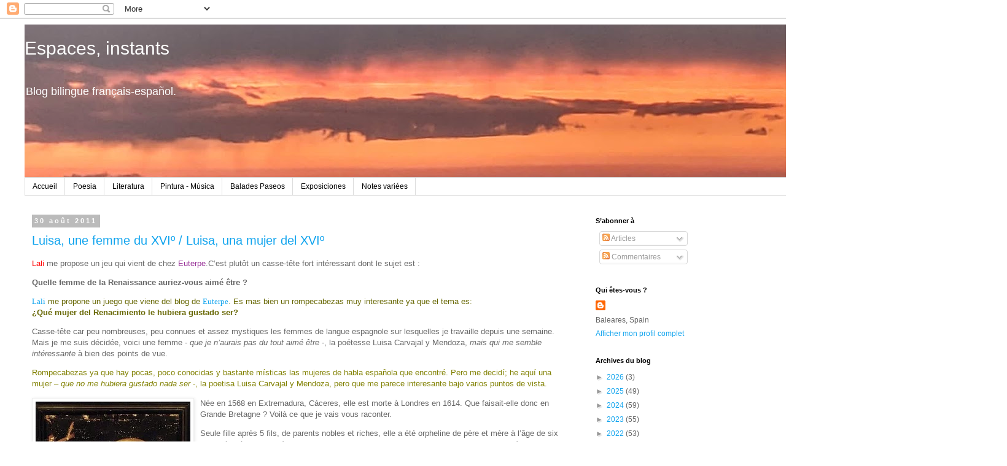

--- FILE ---
content_type: text/html; charset=UTF-8
request_url: https://espacesinstants.blogspot.com/2011/08/
body_size: 37656
content:
<!DOCTYPE html>
<html class='v2' dir='ltr' lang='fr'>
<head>
<link href='https://www.blogger.com/static/v1/widgets/335934321-css_bundle_v2.css' rel='stylesheet' type='text/css'/>
<meta content='width=1100' name='viewport'/>
<meta content='text/html; charset=UTF-8' http-equiv='Content-Type'/>
<meta content='blogger' name='generator'/>
<link href='https://espacesinstants.blogspot.com/favicon.ico' rel='icon' type='image/x-icon'/>
<link href='https://espacesinstants.blogspot.com/2011/08/' rel='canonical'/>
<link rel="alternate" type="application/atom+xml" title="Espaces, instants - Atom" href="https://espacesinstants.blogspot.com/feeds/posts/default" />
<link rel="alternate" type="application/rss+xml" title="Espaces, instants - RSS" href="https://espacesinstants.blogspot.com/feeds/posts/default?alt=rss" />
<link rel="service.post" type="application/atom+xml" title="Espaces, instants - Atom" href="https://www.blogger.com/feeds/6075597282748629255/posts/default" />
<!--Can't find substitution for tag [blog.ieCssRetrofitLinks]-->
<meta content='https://espacesinstants.blogspot.com/2011/08/' property='og:url'/>
<meta content='Espaces, instants' property='og:title'/>
<meta content='Blog bilingue français-español.' property='og:description'/>
<title>Espaces, instants: août 2011</title>
<style id='page-skin-1' type='text/css'><!--
/*
-----------------------------------------------
Blogger Template Style
Name:     Simple
Designer: Blogger
URL:      www.blogger.com
----------------------------------------------- */
/* Content
----------------------------------------------- */
body {
font: normal normal 12px 'Trebuchet MS', Trebuchet, Verdana, sans-serif;
color: #666666;
background: #ffffff none repeat scroll top left;
padding: 0 0 0 0;
}
html body .region-inner {
min-width: 0;
max-width: 100%;
width: auto;
}
h2 {
font-size: 22px;
}
a:link {
text-decoration:none;
color: #11a4ee;
}
a:visited {
text-decoration:none;
color: #8e7ac3;
}
a:hover {
text-decoration:underline;
color: #33aaff;
}
.body-fauxcolumn-outer .fauxcolumn-inner {
background: transparent none repeat scroll top left;
_background-image: none;
}
.body-fauxcolumn-outer .cap-top {
position: absolute;
z-index: 1;
height: 400px;
width: 100%;
}
.body-fauxcolumn-outer .cap-top .cap-left {
width: 100%;
background: transparent none repeat-x scroll top left;
_background-image: none;
}
.content-outer {
-moz-box-shadow: 0 0 0 rgba(0, 0, 0, .15);
-webkit-box-shadow: 0 0 0 rgba(0, 0, 0, .15);
-goog-ms-box-shadow: 0 0 0 #333333;
box-shadow: 0 0 0 rgba(0, 0, 0, .15);
margin-bottom: 1px;
}
.content-inner {
padding: 10px 40px;
}
.content-inner {
background-color: #ffffff;
}
/* Header
----------------------------------------------- */
.header-outer {
background: transparent none repeat-x scroll 0 -400px;
_background-image: none;
}
.Header h1 {
font: normal normal 30px 'Trebuchet MS',Trebuchet,Verdana,sans-serif;
color: #ffffff;
text-shadow: 0 0 0 rgba(0, 0, 0, .2);
}
.Header h1 a {
color: #ffffff;
}
.Header .description {
font-size: 18px;
color: #ffffff;
}
.header-inner .Header .titlewrapper {
padding: 22px 0;
}
.header-inner .Header .descriptionwrapper {
padding: 0 0;
}
/* Tabs
----------------------------------------------- */
.tabs-inner .section:first-child {
border-top: 0 solid #dddddd;
}
.tabs-inner .section:first-child ul {
margin-top: -1px;
border-top: 1px solid #dddddd;
border-left: 1px solid #dddddd;
border-right: 1px solid #dddddd;
}
.tabs-inner .widget ul {
background: transparent none repeat-x scroll 0 -800px;
_background-image: none;
border-bottom: 1px solid #dddddd;
margin-top: 0;
margin-left: -30px;
margin-right: -30px;
}
.tabs-inner .widget li a {
display: inline-block;
padding: .6em 1em;
font: normal normal 12px 'Trebuchet MS', Trebuchet, Verdana, sans-serif;
color: #000000;
border-left: 1px solid #ffffff;
border-right: 1px solid #dddddd;
}
.tabs-inner .widget li:first-child a {
border-left: none;
}
.tabs-inner .widget li.selected a, .tabs-inner .widget li a:hover {
color: #000000;
background-color: #eeeeee;
text-decoration: none;
}
/* Columns
----------------------------------------------- */
.main-outer {
border-top: 0 solid transparent;
}
.fauxcolumn-left-outer .fauxcolumn-inner {
border-right: 1px solid transparent;
}
.fauxcolumn-right-outer .fauxcolumn-inner {
border-left: 1px solid transparent;
}
/* Headings
----------------------------------------------- */
div.widget > h2,
div.widget h2.title {
margin: 0 0 1em 0;
font: normal bold 11px 'Trebuchet MS',Trebuchet,Verdana,sans-serif;
color: #000000;
}
/* Widgets
----------------------------------------------- */
.widget .zippy {
color: #999999;
text-shadow: 2px 2px 1px rgba(0, 0, 0, .1);
}
.widget .popular-posts ul {
list-style: none;
}
/* Posts
----------------------------------------------- */
h2.date-header {
font: normal bold 11px Arial, Tahoma, Helvetica, FreeSans, sans-serif;
}
.date-header span {
background-color: #bbbbbb;
color: #ffffff;
padding: 0.4em;
letter-spacing: 3px;
margin: inherit;
}
.main-inner {
padding-top: 35px;
padding-bottom: 65px;
}
.main-inner .column-center-inner {
padding: 0 0;
}
.main-inner .column-center-inner .section {
margin: 0 1em;
}
.post {
margin: 0 0 45px 0;
}
h3.post-title, .comments h4 {
font: normal normal 20px 'Trebuchet MS',Trebuchet,Verdana,sans-serif;
margin: .75em 0 0;
}
.post-body {
font-size: 110%;
line-height: 1.4;
position: relative;
}
.post-body img, .post-body .tr-caption-container, .Profile img, .Image img,
.BlogList .item-thumbnail img {
padding: 2px;
background: #ffffff;
border: 1px solid #eeeeee;
-moz-box-shadow: 1px 1px 5px rgba(0, 0, 0, .1);
-webkit-box-shadow: 1px 1px 5px rgba(0, 0, 0, .1);
box-shadow: 1px 1px 5px rgba(0, 0, 0, .1);
}
.post-body img, .post-body .tr-caption-container {
padding: 5px;
}
.post-body .tr-caption-container {
color: #666666;
}
.post-body .tr-caption-container img {
padding: 0;
background: transparent;
border: none;
-moz-box-shadow: 0 0 0 rgba(0, 0, 0, .1);
-webkit-box-shadow: 0 0 0 rgba(0, 0, 0, .1);
box-shadow: 0 0 0 rgba(0, 0, 0, .1);
}
.post-header {
margin: 0 0 1.5em;
line-height: 1.6;
font-size: 90%;
}
.post-footer {
margin: 20px -2px 0;
padding: 5px 10px;
color: #666666;
background-color: #eeeeee;
border-bottom: 1px solid #eeeeee;
line-height: 1.6;
font-size: 90%;
}
#comments .comment-author {
padding-top: 1.5em;
border-top: 1px solid transparent;
background-position: 0 1.5em;
}
#comments .comment-author:first-child {
padding-top: 0;
border-top: none;
}
.avatar-image-container {
margin: .2em 0 0;
}
#comments .avatar-image-container img {
border: 1px solid #eeeeee;
}
/* Comments
----------------------------------------------- */
.comments .comments-content .icon.blog-author {
background-repeat: no-repeat;
background-image: url([data-uri]);
}
.comments .comments-content .loadmore a {
border-top: 1px solid #999999;
border-bottom: 1px solid #999999;
}
.comments .comment-thread.inline-thread {
background-color: #eeeeee;
}
.comments .continue {
border-top: 2px solid #999999;
}
/* Accents
---------------------------------------------- */
.section-columns td.columns-cell {
border-left: 1px solid transparent;
}
.blog-pager {
background: transparent url(//www.blogblog.com/1kt/simple/paging_dot.png) repeat-x scroll top center;
}
.blog-pager-older-link, .home-link,
.blog-pager-newer-link {
background-color: #ffffff;
padding: 5px;
}
.footer-outer {
border-top: 1px dashed #bbbbbb;
}
/* Mobile
----------------------------------------------- */
body.mobile  {
background-size: auto;
}
.mobile .body-fauxcolumn-outer {
background: transparent none repeat scroll top left;
}
.mobile .body-fauxcolumn-outer .cap-top {
background-size: 100% auto;
}
.mobile .content-outer {
-webkit-box-shadow: 0 0 3px rgba(0, 0, 0, .15);
box-shadow: 0 0 3px rgba(0, 0, 0, .15);
}
.mobile .tabs-inner .widget ul {
margin-left: 0;
margin-right: 0;
}
.mobile .post {
margin: 0;
}
.mobile .main-inner .column-center-inner .section {
margin: 0;
}
.mobile .date-header span {
padding: 0.1em 10px;
margin: 0 -10px;
}
.mobile h3.post-title {
margin: 0;
}
.mobile .blog-pager {
background: transparent none no-repeat scroll top center;
}
.mobile .footer-outer {
border-top: none;
}
.mobile .main-inner, .mobile .footer-inner {
background-color: #ffffff;
}
.mobile-index-contents {
color: #666666;
}
.mobile-link-button {
background-color: #11a4ee;
}
.mobile-link-button a:link, .mobile-link-button a:visited {
color: #ffffff;
}
.mobile .tabs-inner .section:first-child {
border-top: none;
}
.mobile .tabs-inner .PageList .widget-content {
background-color: #eeeeee;
color: #000000;
border-top: 1px solid #dddddd;
border-bottom: 1px solid #dddddd;
}
.mobile .tabs-inner .PageList .widget-content .pagelist-arrow {
border-left: 1px solid #dddddd;
}

--></style>
<style id='template-skin-1' type='text/css'><!--
body {
min-width: 1410px;
}
.content-outer, .content-fauxcolumn-outer, .region-inner {
min-width: 1410px;
max-width: 1410px;
_width: 1410px;
}
.main-inner .columns {
padding-left: 0;
padding-right: 430px;
}
.main-inner .fauxcolumn-center-outer {
left: 0;
right: 430px;
/* IE6 does not respect left and right together */
_width: expression(this.parentNode.offsetWidth -
parseInt("0") -
parseInt("430px") + 'px');
}
.main-inner .fauxcolumn-left-outer {
width: 0;
}
.main-inner .fauxcolumn-right-outer {
width: 430px;
}
.main-inner .column-left-outer {
width: 0;
right: 100%;
margin-left: -0;
}
.main-inner .column-right-outer {
width: 430px;
margin-right: -430px;
}
#layout {
min-width: 0;
}
#layout .content-outer {
min-width: 0;
width: 800px;
}
#layout .region-inner {
min-width: 0;
width: auto;
}
body#layout div.add_widget {
padding: 8px;
}
body#layout div.add_widget a {
margin-left: 32px;
}
--></style>
<link href='https://www.blogger.com/dyn-css/authorization.css?targetBlogID=6075597282748629255&amp;zx=f89dc4cf-d934-4f24-ba39-38418d32a6db' media='none' onload='if(media!=&#39;all&#39;)media=&#39;all&#39;' rel='stylesheet'/><noscript><link href='https://www.blogger.com/dyn-css/authorization.css?targetBlogID=6075597282748629255&amp;zx=f89dc4cf-d934-4f24-ba39-38418d32a6db' rel='stylesheet'/></noscript>
<meta name='google-adsense-platform-account' content='ca-host-pub-1556223355139109'/>
<meta name='google-adsense-platform-domain' content='blogspot.com'/>

</head>
<body class='loading variant-simplysimple'>
<div class='navbar section' id='navbar' name='Navbar'><div class='widget Navbar' data-version='1' id='Navbar1'><script type="text/javascript">
    function setAttributeOnload(object, attribute, val) {
      if(window.addEventListener) {
        window.addEventListener('load',
          function(){ object[attribute] = val; }, false);
      } else {
        window.attachEvent('onload', function(){ object[attribute] = val; });
      }
    }
  </script>
<div id="navbar-iframe-container"></div>
<script type="text/javascript" src="https://apis.google.com/js/platform.js"></script>
<script type="text/javascript">
      gapi.load("gapi.iframes:gapi.iframes.style.bubble", function() {
        if (gapi.iframes && gapi.iframes.getContext) {
          gapi.iframes.getContext().openChild({
              url: 'https://www.blogger.com/navbar/6075597282748629255?origin\x3dhttps://espacesinstants.blogspot.com',
              where: document.getElementById("navbar-iframe-container"),
              id: "navbar-iframe"
          });
        }
      });
    </script><script type="text/javascript">
(function() {
var script = document.createElement('script');
script.type = 'text/javascript';
script.src = '//pagead2.googlesyndication.com/pagead/js/google_top_exp.js';
var head = document.getElementsByTagName('head')[0];
if (head) {
head.appendChild(script);
}})();
</script>
</div></div>
<div class='body-fauxcolumns'>
<div class='fauxcolumn-outer body-fauxcolumn-outer'>
<div class='cap-top'>
<div class='cap-left'></div>
<div class='cap-right'></div>
</div>
<div class='fauxborder-left'>
<div class='fauxborder-right'></div>
<div class='fauxcolumn-inner'>
</div>
</div>
<div class='cap-bottom'>
<div class='cap-left'></div>
<div class='cap-right'></div>
</div>
</div>
</div>
<div class='content'>
<div class='content-fauxcolumns'>
<div class='fauxcolumn-outer content-fauxcolumn-outer'>
<div class='cap-top'>
<div class='cap-left'></div>
<div class='cap-right'></div>
</div>
<div class='fauxborder-left'>
<div class='fauxborder-right'></div>
<div class='fauxcolumn-inner'>
</div>
</div>
<div class='cap-bottom'>
<div class='cap-left'></div>
<div class='cap-right'></div>
</div>
</div>
</div>
<div class='content-outer'>
<div class='content-cap-top cap-top'>
<div class='cap-left'></div>
<div class='cap-right'></div>
</div>
<div class='fauxborder-left content-fauxborder-left'>
<div class='fauxborder-right content-fauxborder-right'></div>
<div class='content-inner'>
<header>
<div class='header-outer'>
<div class='header-cap-top cap-top'>
<div class='cap-left'></div>
<div class='cap-right'></div>
</div>
<div class='fauxborder-left header-fauxborder-left'>
<div class='fauxborder-right header-fauxborder-right'></div>
<div class='region-inner header-inner'>
<div class='header section' id='header' name='En-tête'><div class='widget Header' data-version='1' id='Header1'>
<div id='header-inner' style='background-image: url("https://blogger.googleusercontent.com/img/a/AVvXsEhQWfba1SxDjmTf_SiuMNKi9bFqyXIMGCJKx8Ebl4a3aEPVmRMG19ZIx8mbaA1QrvTkz3LZfRPDdziOWJu1C_k94OQ1K7mY77nTR3aPbBDHbgBLI7rk-6eInN0HV1SI6tIPpwEAtau0SmBI5jayip-wOHiaQ1xPV1s9s7nW11x6ONm7QnmyPXRGjQ478Eb2=s1600"); background-position: left; width: 1600px; min-height: 250px; _height: 250px; background-repeat: no-repeat; '>
<div class='titlewrapper' style='background: transparent'>
<h1 class='title' style='background: transparent; border-width: 0px'>
<a href='https://espacesinstants.blogspot.com/'>
Espaces, instants
</a>
</h1>
</div>
<div class='descriptionwrapper'>
<p class='description'><span>Blog bilingue français-español.</span></p>
</div>
</div>
</div></div>
</div>
</div>
<div class='header-cap-bottom cap-bottom'>
<div class='cap-left'></div>
<div class='cap-right'></div>
</div>
</div>
</header>
<div class='tabs-outer'>
<div class='tabs-cap-top cap-top'>
<div class='cap-left'></div>
<div class='cap-right'></div>
</div>
<div class='fauxborder-left tabs-fauxborder-left'>
<div class='fauxborder-right tabs-fauxborder-right'></div>
<div class='region-inner tabs-inner'>
<div class='tabs section' id='crosscol' name='Toutes les colonnes'><div class='widget PageList' data-version='1' id='PageList1'>
<h2>Pages</h2>
<div class='widget-content'>
<ul>
<li>
<a href='https://espacesinstants.blogspot.com/'>Accueil</a>
</li>
<li>
<a href='https://espacesinstants.blogspot.com/p/blog-page.html'>Poesia</a>
</li>
<li>
<a href='https://espacesinstants.blogspot.com/p/blog-page_1.html'>Literatura</a>
</li>
<li>
<a href='https://espacesinstants.blogspot.com/p/peinture-pintura.html'>Pintura - Música</a>
</li>
<li>
<a href='https://espacesinstants.blogspot.com/p/balade-paseos.html'>Balades  Paseos</a>
</li>
<li>
<a href='https://espacesinstants.blogspot.com/p/blog-page_19.html'>Exposiciones</a>
</li>
<li>
<a href='https://espacesinstants.blogspot.com/p/blog-page_4622.html'>Notes variées</a>
</li>
</ul>
<div class='clear'></div>
</div>
</div></div>
<div class='tabs no-items section' id='crosscol-overflow' name='Cross-Column 2'></div>
</div>
</div>
<div class='tabs-cap-bottom cap-bottom'>
<div class='cap-left'></div>
<div class='cap-right'></div>
</div>
</div>
<div class='main-outer'>
<div class='main-cap-top cap-top'>
<div class='cap-left'></div>
<div class='cap-right'></div>
</div>
<div class='fauxborder-left main-fauxborder-left'>
<div class='fauxborder-right main-fauxborder-right'></div>
<div class='region-inner main-inner'>
<div class='columns fauxcolumns'>
<div class='fauxcolumn-outer fauxcolumn-center-outer'>
<div class='cap-top'>
<div class='cap-left'></div>
<div class='cap-right'></div>
</div>
<div class='fauxborder-left'>
<div class='fauxborder-right'></div>
<div class='fauxcolumn-inner'>
</div>
</div>
<div class='cap-bottom'>
<div class='cap-left'></div>
<div class='cap-right'></div>
</div>
</div>
<div class='fauxcolumn-outer fauxcolumn-left-outer'>
<div class='cap-top'>
<div class='cap-left'></div>
<div class='cap-right'></div>
</div>
<div class='fauxborder-left'>
<div class='fauxborder-right'></div>
<div class='fauxcolumn-inner'>
</div>
</div>
<div class='cap-bottom'>
<div class='cap-left'></div>
<div class='cap-right'></div>
</div>
</div>
<div class='fauxcolumn-outer fauxcolumn-right-outer'>
<div class='cap-top'>
<div class='cap-left'></div>
<div class='cap-right'></div>
</div>
<div class='fauxborder-left'>
<div class='fauxborder-right'></div>
<div class='fauxcolumn-inner'>
</div>
</div>
<div class='cap-bottom'>
<div class='cap-left'></div>
<div class='cap-right'></div>
</div>
</div>
<!-- corrects IE6 width calculation -->
<div class='columns-inner'>
<div class='column-center-outer'>
<div class='column-center-inner'>
<div class='main section' id='main' name='Principal'><div class='widget Blog' data-version='1' id='Blog1'>
<div class='blog-posts hfeed'>

          <div class="date-outer">
        
<h2 class='date-header'><span>30 août 2011</span></h2>

          <div class="date-posts">
        
<div class='post-outer'>
<div class='post hentry uncustomized-post-template' itemprop='blogPost' itemscope='itemscope' itemtype='http://schema.org/BlogPosting'>
<meta content='https://blogger.googleusercontent.com/img/b/R29vZ2xl/AVvXsEhPxq-amG5VRLgwDBG8rhu_6ym5sKb-1PmgXwjH1X4JMghmC68ZW9e0h0xf5ewNVFOTaxoWl_zQMmQ53yqgqw5hBZkjM-9gS0IdmZfbI7868kv1C5h0u_3OZFhcfviNakk1jtTI9MF5XsO8/s320/Luisa+De+Carvajal+from+nunnery+of+Salvador%25231%2523.jpg' itemprop='image_url'/>
<meta content='6075597282748629255' itemprop='blogId'/>
<meta content='8845747462251308286' itemprop='postId'/>
<a name='8845747462251308286'></a>
<h3 class='post-title entry-title' itemprop='name'>
<a href='https://espacesinstants.blogspot.com/2011/08/luisa-une-femme-du-xvi-luisa-una-mujer.html'>Luisa, une femme du XVIº / Luisa, una mujer del XVIº</a>
</h3>
<div class='post-header'>
<div class='post-header-line-1'></div>
</div>
<div class='post-body entry-content' id='post-body-8845747462251308286' itemprop='description articleBody'>
<!--[if gte mso 9]><xml>  <w:worddocument>   <w:view>Normal</w:View>   <w:zoom>0</w:Zoom>   <w:hyphenationzone>21</w:HyphenationZone>   <w:compatibility>    <w:breakwrappedtables/>    <w:snaptogridincell/>    <w:wraptextwithpunct/>    <w:useasianbreakrules/>   </w:Compatibility>   <w:browserlevel>MicrosoftInternetExplorer4</w:BrowserLevel>  </w:WordDocument> </xml><![endif]--><!--[if gte mso 10]> <style>  /* Style Definitions */  table.MsoNormalTable 	{mso-style-name:"Tabla normal"; 	mso-tstyle-rowband-size:0; 	mso-tstyle-colband-size:0; 	mso-style-noshow:yes; 	mso-style-parent:""; 	mso-padding-alt:0cm 5.4pt 0cm 5.4pt; 	mso-para-margin:0cm; 	mso-para-margin-bottom:.0001pt; 	mso-pagination:widow-orphan; 	font-size:10.0pt; 	font-family:"Times New Roman";} </style> <![endif]--><span style="Bookman Old Style&quot;;font-family:&quot;;" lang="FR" ><a href="http://lali.toutsimplement.be/" style="color: rgb(255, 0, 0);">Lali</a> me propose un jeu qui vient de chez<span style="color: rgb(51, 51, 255);"> </span><a href="http://lesaventuresdeuterpe.blogspot.com/" style="color: rgb(153, 51, 153);">Euterpe</a>.C&#8217;est plutôt un casse-tête fort intéressant dont le sujet est :</span><p style="font-weight: bold;" class="MsoNormal"><span style="Bookman Old Style&quot;font-family:&quot;;" lang="FR" >Quelle femme de la Renaissance auriez-vous aimé être ?</span></p>  <p class="MsoNormal"><span style="Bookman Old Style&quot;font-family:&quot;;" lang="FR" > </span></p>  <p class="MsoNormal"><span style="mso-ansi-language:ES;color:olive;" ><a href="http://lali.toutsimplement.be/"></a></span></p><span style="color: rgb(204, 0, 0);font-family:&quot;;" lang="FR" ><a href="http://lali.toutsimplement.be/">Lali</a></span><span style="color: rgb(102, 102, 0);"><span style="color: rgb(204, 0, 0);"> </span>me propone un juego que viene del blog de<span style="color: rgb(204, 51, 204);"> </span></span><span style="color: rgb(204, 51, 204);font-family:&quot;;" lang="FR" ><a href="http://lesaventuresdeuterpe.blogspot.com/">Euterpe</a></span><span style="color: rgb(102, 102, 0);">.</span> <span style="color: rgb(102, 102, 0);"> Es mas bien un rompecabezas muy interesante ya que el tema es:</span><br /><span style="color: rgb(102, 102, 0); font-weight: bold;"> &#191;Qué mujer del Renacimiento le hubiera gustado ser?</span><p class="MsoNormal"><span style="mso-ansi-language:ES;color:olive;" ></span></p>  <p class="MsoNormal"><span style="mso-ansi-language:ES;color:olive;" > </span></p>  <p class="MsoNormal"><span style="Book Antiqua&quot;font-family:&quot;;" lang="FR" >Casse-tête car peu nombreuses, peu connues et assez mystiques les femmes de langue espagnole sur lesquelles je travaille depuis une semaine. Mais je me suis décidée, voici une femme - <i style="mso-bidi-font-style:normal">que je n&#8217;aurais pas du tout aimé être</i> -, la poétesse Luisa Carvajal y Mendoza, <i style="mso-bidi-font-style:normal">mais qui me semble intéressante</i> à bien des points de vue. </span></p>    <p class="MsoNormal"><span style="Book Antiqua&quot;font-family:&quot;;" lang="FR" > </span><span style="Book Antiqua&quot;; mso-ansi-language:ESfont-family:&quot;;color:olive;"  >Rompecabezas ya que hay pocas, poco conocidas y bastante místicas las mujeres de habla española que encontré. Pero me decidí; he aquí una mujer &#8211; <i style="mso-bidi-font-style:normal">que no me hubiera gustado nada ser</i> -, la poetisa Luisa Carvajal y Mendoza, pero que me parece interesante bajo varios puntos de vista.</span></p>    <p class="MsoNormal"><span style="Book Antiqua&quot;; mso-ansi-language:ESfont-family:&quot;;color:olive;"  > </span><a href="https://blogger.googleusercontent.com/img/b/R29vZ2xl/AVvXsEhPxq-amG5VRLgwDBG8rhu_6ym5sKb-1PmgXwjH1X4JMghmC68ZW9e0h0xf5ewNVFOTaxoWl_zQMmQ53yqgqw5hBZkjM-9gS0IdmZfbI7868kv1C5h0u_3OZFhcfviNakk1jtTI9MF5XsO8/s1600/Luisa+De+Carvajal+from+nunnery+of+Salvador%25231%2523.jpg"><img alt="" border="0" id="BLOGGER_PHOTO_ID_5646734084662593746" loading="lazy" src="https://blogger.googleusercontent.com/img/b/R29vZ2xl/AVvXsEhPxq-amG5VRLgwDBG8rhu_6ym5sKb-1PmgXwjH1X4JMghmC68ZW9e0h0xf5ewNVFOTaxoWl_zQMmQ53yqgqw5hBZkjM-9gS0IdmZfbI7868kv1C5h0u_3OZFhcfviNakk1jtTI9MF5XsO8/s320-rw/Luisa+De+Carvajal+from+nunnery+of+Salvador%25231%2523.jpg" style="float:left; margin:0 10px 10px 0;cursor:pointer; cursor:hand;width: 252px; height: 320px;" /></a><span style="Book Antiqua&quot;font-family:&quot;;" lang="FR" >Née en 1568 en Extremadura, Cáceres, elle est morte à Londres en 1614. Que faisait-elle donc en Grande Bretagne ? Voilà ce que je vais vous raconter.</span></p>  <p class="MsoNormal"><span style="Book Antiqua&quot;font-family:&quot;;" lang="FR" >Seule fille après 5 fils, de parents nobles et riches, elle a été orpheline de père et mère à l&#8217;âge de six ans. Séparée de ses frères elle termine chez un oncle, Francisco Hurtado de Mendoza où elle reçoit l&#8217;éducation domestique et intellectuelle traditionnelle des jeunes filles : latin, lecture des classiques, connaissance chrétiennes et pratique de la charité. A la suite de péripéties, elle se retrouve seule à 13 ans avec son oncle qui la soumet à des pénitences violentes et douloureuses. </span></p>  <p class="MsoNormal"><span style="Book Antiqua&quot;font-family:&quot;;" lang="FR" >Voilà notre Luisa embarquée sur la route du désir de martyre : plus son oncle est cruel avec elle, plus son amour pour Jésus augmente.</span></p>    <p class="MsoNormal"><span style="Book Antiqua&quot;font-family:&quot;;" lang="FR" > </span><span style="Book Antiqua&quot;; mso-ansi-language:ESfont-family:&quot;;color:olive;"  >Nacida en 1568 en Extremadura, Cáceres, murió en Londres en 1614. &#191;Qué hacía en Gran Bretaña? Os lo voy a contar.</span></p>  <p class="MsoNormal"><span style="Book Antiqua&quot;; mso-ansi-language:ESfont-family:&quot;;color:olive;"  >Única hija después de 5 hijos de padres nobles y ricos, se quedó huérfana a los seis años. Separada de sus hermanos acabó en casa de un tío, Francisco Hurtado de Mendoza donde recibió la educación doméstica e intelectual tradicional de las chicas: latín, lecturas clásicas, conocimientos cristianos y práctica de la caridad. Después de unas peripecias se encuentra sola con su tío que la somete a unas penitencias violentas y dolorosas.</span></p>  <p class="MsoNormal"><span style="Book Antiqua&quot;; mso-ansi-language:ESfont-family:&quot;;color:olive;"  >He aquí nuestra Luisa llevada al camino del deseo del martirio: más cruel es su tío con ella, más su amor hacia Jesús aumenta.</span></p>  <p class="MsoNormal"><span style=";font-family:&quot;;" lang="FR" >A la mort de son oncle<span style="mso-spacerun:yes">  </span>elle vit seule, refusant le mariage et le couvent, raison pour laquelle elle a du mal à toucher son héritage car c&#8217;était bien entendu la condition pour&#8230;</span><a href="https://blogger.googleusercontent.com/img/b/R29vZ2xl/AVvXsEhHIy5w3tzm0fxVMBLIJvvZht3c6_iQf8dEKhhMYwzP-6zErZpbxertcAyWU8VuKXUxX7gAzwg1677LHlb5NcOX55rgxH2L5CgH8wr9niXR898nPebEyyYfgmUhHQ1Z2dDlFQ1WI7xOyekO/s1600/luisa_de_carvajal.jpg"><img alt="" border="0" id="BLOGGER_PHOTO_ID_5646734460595117858" loading="lazy" src="https://blogger.googleusercontent.com/img/b/R29vZ2xl/AVvXsEhHIy5w3tzm0fxVMBLIJvvZht3c6_iQf8dEKhhMYwzP-6zErZpbxertcAyWU8VuKXUxX7gAzwg1677LHlb5NcOX55rgxH2L5CgH8wr9niXR898nPebEyyYfgmUhHQ1Z2dDlFQ1WI7xOyekO/s320-rw/luisa_de_carvajal.jpg" style="float:right; margin:0 0 10px 10px;cursor:pointer; cursor:hand;width: 176px; height: 153px;" /></a>  </p><p class="MsoNormal"><span style="Book Antiqua&quot;font-family:&quot;;" lang="FR" ><span style="mso-spacerun:yes"> </span>Une fois riche, elle abandonne les atours de noble et s&#8217;habille en pauvre, voyage beaucoup, toujours pour des motifs religieux, -elle avait des liens étroits avec les Jésuites, - fonde entre autres un collège pour eux à Louvain, Belgique.</span></p>  <p class="MsoNormal"><span style="Book Antiqua&quot;font-family:&quot;;" lang="FR" >Plus tard, toujours en relation étroite avec les Jésuites, elle créa à Valladolid une sorte de &#171; béaterie &#187;, une communauté de femmes célibataires et dévotes, fort actives.</span></p>    <p class="MsoNormal"><span style="Book Antiqua&quot;font-family:&quot;;" lang="FR" ></span><span style="Book Antiqua&quot;; mso-ansi-language:ESfont-family:&quot;;color:olive;"  >A la muerte de su tío vive sola, rechazando el matrimonio y el convento, razón por la cual le resulta difícil obtener su herencia ya que esa, claro, era la condición para&#8230;</span></p>  <p class="MsoNormal"><span style="Book Antiqua&quot;; mso-ansi-language:ESfont-family:&quot;;color:olive;"  >Una vez rica, abandona los atuendos de noble y viste de pobre, viaja mucho, siempre por motivos religiosos, - tiene lazos estrechos con los jesuitas, - funda entre otros un colegio para ellos en Lovaina, Bélgica. Más tarde, y siempre en relación con los Jesuitas, crea en Valladolid un tipo de &#8220;beatería&#8221;, una comunidad de mujeres solteras y devotas, muy activas.</span></p>    <p class="MsoNormal"><span style="Book Antiqua&quot;font-family:&quot;;" lang="FR" > Elle part en Angleterre en 1605, sous la protection de l&#8217;ambassadeur espagnol (dont elle aura bien besoin car par deux fois elle est incarcérée), et se livre là-bas, en missionnaire, à de nombreuses actions de conversion et luttes (par exemple recueillir les membres amputés des catholiques écartelés). <span style="mso-spacerun:yes"> </span>Le Supérieur des Jésuites essaye de lui faire abandonner toute idée de martyre, rien n&#8217;y fait. La seconde fois qu&#8217;elle sort de prison, elle est affaiblie et malade et meurt à Londres à 48 ans, sans avoir le temps de rentrer en Espagne.</span></p>  <p class="MsoNormal"><span style=";font-family:&quot;;" lang="FR" >Une vie courte d&#8217;une femme indépendante et volontaire.</span><a href="https://blogger.googleusercontent.com/img/b/R29vZ2xl/AVvXsEiT4s-5VSqsu1KogHnW1UKn7Eh4eFzynbU1aqbfDPHKaWhOIKAl-eG8XwJJyP9DJrMM13zjbAuKL7PzZg1-Dp9VRNS3P1pY6rvpN9v8S0HCDmLReE2DCVJZIGCmP425NCIHiwTxlDZjxxJ5/s1600/Luisa+Carvajal.jpg"><img alt="" border="0" id="BLOGGER_PHOTO_ID_5646734846593517890" loading="lazy" src="https://blogger.googleusercontent.com/img/b/R29vZ2xl/AVvXsEiT4s-5VSqsu1KogHnW1UKn7Eh4eFzynbU1aqbfDPHKaWhOIKAl-eG8XwJJyP9DJrMM13zjbAuKL7PzZg1-Dp9VRNS3P1pY6rvpN9v8S0HCDmLReE2DCVJZIGCmP425NCIHiwTxlDZjxxJ5/s400-rw/Luisa+Carvajal.jpg" style="display:block; margin:0px auto 10px; text-align:center;cursor:pointer; cursor:hand;width: 145px; height: 224px;" /></a></p>  <p class="MsoNormal"><span style="Book Antiqua&quot;font-family:&quot;;" lang="FR" >Son œuvre consiste en de nombreuses lettres, aux thèmes éminemment religieux,<span style="mso-spacerun:yes">  </span>et surtout en une collection de poèmes. Luisa a exploré toutes les formes poétiques du Baroque et son mysticisme suit le courant établi par Juan de la Cruz, Sainte Thérèse&#8230;</span></p>    <p class="MsoNormal"><a href="https://blogger.googleusercontent.com/img/b/R29vZ2xl/AVvXsEjy8m4EnyqQGg70jB1jBpCEu_6Fo9KVmrMbuNv2p7lg2HeOHYVWTuiyl6g6Otdr-l3-KNvDCwVTCwSl-EgD_XoRZlH2ufVVO41ZlX2DIX_0Kyd1A_haYeEQChL8G4v7iIukigGiZ651CJUA/s1600/Luisa+carvajal+2.jpg"><img alt="" border="0" id="BLOGGER_PHOTO_ID_5646735392898222978" loading="lazy" src="https://blogger.googleusercontent.com/img/b/R29vZ2xl/AVvXsEjy8m4EnyqQGg70jB1jBpCEu_6Fo9KVmrMbuNv2p7lg2HeOHYVWTuiyl6g6Otdr-l3-KNvDCwVTCwSl-EgD_XoRZlH2ufVVO41ZlX2DIX_0Kyd1A_haYeEQChL8G4v7iIukigGiZ651CJUA/s400-rw/Luisa+carvajal+2.jpg" style="float:left; margin:0 10px 10px 0;cursor:pointer; cursor:hand;width: 200px; height: 372px;" /></a><span style="Book Antiqua&quot;; mso-ansi-language:ESfont-family:&quot;;color:olive;"  >Se marcha a Inglaterra en 1605, bajo la protección del embajador español (cuya ayuda necesitará mucho ya que fue encarcelada por dos veces) y lleva allí, como misionera, numerosas acciones de conversiones y luchas (por ejemplo recoger los miembros amputados de católicos descuartizados).</span></p>  <p class="MsoNormal"><span style="Book Antiqua&quot;; mso-ansi-language:ESfont-family:&quot;;color:olive;"  >El Superior de los Jesuitas intenta en varias ocasiones hacerle abandonar toda idea de martirio&#8230;. en vano. La segunda vez que sale de prisión, está muy débil y enferma y muere en Londres, sin tener tiempo de volver a España.</span></p>  <p class="MsoNormal"><span style="Book Antiqua&quot;; mso-ansi-language:ESfont-family:&quot;;color:olive;"  >Una vida corta de una mujer independiente y voluntariosa.</span></p>  <p class="MsoNormal"><span style="Book Antiqua&quot;; mso-ansi-language:ESfont-family:&quot;;color:olive;"  >Su obra consiste en numerosas cartas con temas eminentemente religiosos y sobre todo una colección de poemas. Luisa ha explorado todas las formas poéticas del barroco y su misticismo sigue la corriente establecida por Juan de la Cruz, santa Teresa&#8230;</span></p>    <p class="MsoNormal"><span style="mso-spacerun:yes"></span><span style="Book Antiqua&quot;font-family:&quot;;" lang="FR" >Voici un sonnet que j&#8217;ai traduit du mieux que j&#8217;ai pu&#8230; bon, vous en aurez au moins</span><span lang="FR"> une idée.</span></p><!--[if gte mso 9]><xml>  <w:worddocument>   <w:view>Normal</w:View>   <w:zoom>0</w:Zoom>   <w:hyphenationzone>21</w:HyphenationZone>   <w:compatibility>    <w:breakwrappedtables/>    <w:snaptogridincell/>    <w:wraptextwithpunct/>    <w:useasianbreakrules/>   </w:Compatibility>   <w:browserlevel>MicrosoftInternetExplorer4</w:BrowserLevel>  </w:WordDocument> </xml><![endif]--><!--[if gte mso 10]> <style>  /* Style Definitions */  table.MsoNormalTable 	{mso-style-name:"Tabla normal"; 	mso-tstyle-rowband-size:0; 	mso-tstyle-colband-size:0; 	mso-style-noshow:yes; 	mso-style-parent:""; 	mso-padding-alt:0cm 5.4pt 0cm 5.4pt; 	mso-para-margin:0cm; 	mso-para-margin-bottom:.0001pt; 	mso-pagination:widow-orphan; 	font-size:10.0pt; 	font-family:"Times New Roman";} </style> <![endif]-->  <p class="MsoNormal"><b style="mso-bidi-font-weight:normal"><span style="mso-ansi-language:ES;font-size:13.5pt;color:olive;"  >De sentimientos de amor y ausencia profundísimos</span></b><span style=" mso-ansi-language:ES;font-size:13.5pt;color:olive;"  >.<br /><br />&#191;Cómo vives, sin quien vivir no puedes?<br />Ausente, Silva, el alma, &#191;tienes vida,<br />y el corazón aquesa misma herida<br />gravemente atraviesa, y no te mueres?<br /><br />Dime, si eres mortal o inmortal eres:<br />&#191;Hate cortado Amor a su medida,<br />o forjado, en sus llamas derretida,<br />que tanto el natural límite excedes?<br /><br />Vuelto ha tu corazón cifra divina<br />de extremos mil Amor, en que su mano<br />mostrar quiso destreza peregrina;<br /><br />y la fragilidad del pecho humano<br />en firmísima piedra diamantina,<br />con que quedó hecho alcázar soberano</span><span style=" mso-ansi-language:ES;font-size:13.5pt;" >.</span></p>  <p class="MsoNormal"><span style="mso-ansi-language:ES;font-size:13.5pt;" > </span></p>  <p class="MsoNormal"><b style="mso-bidi-font-weight:normal"><span style="Book Antiqua&quot;font-family:&quot;;font-size:13.5pt;" lang="FR"  >Des sentiments d&#8217;amour et d&#8217;absence très profonds.</span></b><span style="Book Antiqua&quot;font-family:&quot;;" lang="FR" > </span><span style="Book Antiqua&quot;font-family:&quot;;font-size:13.5pt;" lang="FR"  ><br /><br /><b style="mso-bidi-font-weight:normal"></b></span></p>Comment vis-tu, sans qui vivre tu ne peux?<br />Absente l'âme, Silva, tu as la vie,<br />et cette même blessure gravement<br />traverse le coeur et tu ne meurs? <p class="MsoNormal">Dis-moi, si tu es mortelle ou immortelle:<br />L&#8217;Amour t&#8217;a faite à sa mesure,<br />ou forgée, dans ses flammes, fondue,<br />tant la limite naturelle tu excèdes?<span style="Book Antiqua&quot;font-family:&quot;;" lang="FR" > </span></p>    <p class="MsoNormal"><b style="mso-bidi-font-weight:normal"><span style="Book Antiqua&quot;font-family:&quot;;" lang="FR" ></span></b></p>Il a transformé ton cœur en chiffre divin<br />aux mille extrémités Amour, tant il a voulu<br />montrer de sa main la dextérité pèlerine ;<p class="MsoNormal"><b style="mso-bidi-font-weight:normal"><span style="Book Antiqua&quot;font-family:&quot;;" lang="FR" ></span></b></p>  <p class="MsoNormal"><b style="mso-bidi-font-weight:normal"><span style="Book Antiqua&quot;font-family:&quot;;" lang="FR" ></span></b></p> et la fragilité de la poitrine humaine<br />en très ferme pierre de diamant<br />fut transformée château fort souverain.<p class="MsoNormal"><b style="mso-bidi-font-weight:normal"><span style="Book Antiqua&quot;font-family:&quot;;" lang="FR" ></span></b></p>  
<div style='clear: both;'></div>
</div>
<div class='post-footer'>
<div class='post-footer-line post-footer-line-1'>
<span class='post-author vcard'>
Publié par
<span class='fn' itemprop='author' itemscope='itemscope' itemtype='http://schema.org/Person'>
<meta content='https://www.blogger.com/profile/09863619546600031448' itemprop='url'/>
<a class='g-profile' href='https://www.blogger.com/profile/09863619546600031448' rel='author' title='author profile'>
<span itemprop='name'>Colo</span>
</a>
</span>
</span>
<span class='post-timestamp'>
à l'adresse
<meta content='https://espacesinstants.blogspot.com/2011/08/luisa-une-femme-du-xvi-luisa-una-mujer.html' itemprop='url'/>
<a class='timestamp-link' href='https://espacesinstants.blogspot.com/2011/08/luisa-une-femme-du-xvi-luisa-una-mujer.html' rel='bookmark' title='permanent link'><abbr class='published' itemprop='datePublished' title='2011-08-30T21:20:00+02:00'>21:20</abbr></a>
</span>
<span class='post-comment-link'>
<a class='comment-link' href='https://espacesinstants.blogspot.com/2011/08/luisa-une-femme-du-xvi-luisa-una-mujer.html#comment-form' onclick=''>
16&#160;commentaires:
  </a>
</span>
<span class='post-icons'>
<span class='item-control blog-admin pid-396251054'>
<a href='https://www.blogger.com/post-edit.g?blogID=6075597282748629255&postID=8845747462251308286&from=pencil' title='Modifier l&#39;article'>
<img alt='' class='icon-action' height='18' src='https://resources.blogblog.com/img/icon18_edit_allbkg.gif' width='18'/>
</a>
</span>
</span>
<div class='post-share-buttons goog-inline-block'>
</div>
</div>
<div class='post-footer-line post-footer-line-2'>
<span class='post-labels'>
Libellés :
<a href='https://espacesinstants.blogspot.com/search/label/Luisa%20Carvajal%20y%20mendoza' rel='tag'>Luisa Carvajal y mendoza</a>,
<a href='https://espacesinstants.blogspot.com/search/label/poetiza' rel='tag'>poetiza</a>,
<a href='https://espacesinstants.blogspot.com/search/label/siglo%20XVI' rel='tag'>siglo XVI</a>
</span>
</div>
<div class='post-footer-line post-footer-line-3'>
<span class='post-location'>
</span>
</div>
</div>
</div>
</div>

          </div></div>
        

          <div class="date-outer">
        
<h2 class='date-header'><span>26 août 2011</span></h2>

          <div class="date-posts">
        
<div class='post-outer'>
<div class='post hentry uncustomized-post-template' itemprop='blogPost' itemscope='itemscope' itemtype='http://schema.org/BlogPosting'>
<meta content='https://blogger.googleusercontent.com/img/b/R29vZ2xl/AVvXsEiG9dOnPVAn5lvowmOnCj8zsWJPsds0_7BAbNrrvK5hT70SRbeB1_JvHCwKf6RUWL-DEPWR_EzDWvOtOjlyJek1BwUjvHlhjPouIN7Q0SM8Bs3k13dFbrisxhMGz0MBXHPDb4L_rW8UmL5-/s320/Rosa+Armando.bmp' itemprop='image_url'/>
<meta content='6075597282748629255' itemprop='blogId'/>
<meta content='5528052756553475181' itemprop='postId'/>
<a name='5528052756553475181'></a>
<h3 class='post-title entry-title' itemprop='name'>
<a href='https://espacesinstants.blogspot.com/2011/08/jamais-contente-norge-nunca-contenta.html'>Jamais contente, Norge / Nunca contenta (Poème 4)</a>
</h3>
<div class='post-header'>
<div class='post-header-line-1'></div>
</div>
<div class='post-body entry-content' id='post-body-5528052756553475181' itemprop='description articleBody'>
Nous voici à la fin de cette semaine dédiée au poète NORGE.<br />Un dernier poème pour la route et quelques variétés sur le thème de la Rose.<br /><p class="MsoNormal"><span lang="FR"></span></p>  <p class="MsoNormal"><span style="mso-ansi-language:ES;color:olive;" ></span></p><span style="color: rgb(102, 102, 0);">Llegamos al final de esta semana dedicada al poeta NORGE</span> <span style="color: rgb(102, 102, 0);"><br />Un último poema y algunas variaciones sobre el tema de la Rosa.<br /><br /><br /></span><p class="MsoNormal"><span style="mso-ansi-language:ES;color:olive;" ></span></p>  <p class="MsoNormal"><span style="mso-ansi-language:ES;color:olive;" > </span></p>    <p style="text-align: left;" class="MsoNormal"><span style="mso-ansi-language:ES"><span style="font-weight: bold;">JAMAIS CONTENTE</span><span style="mso-spacerun:yes">  </span>(1949)<span style="mso-spacerun:yes">         </span>NORGE</span></p><div>    </div><p style="text-align: center;" class="MsoNormal"><span lang="FR"></span></p><div style="text-align: left;"> Dans le vent, la rose a soif,                             <br /></div>Dans la main, la rose a froid,<a href="https://blogger.googleusercontent.com/img/b/R29vZ2xl/AVvXsEiG9dOnPVAn5lvowmOnCj8zsWJPsds0_7BAbNrrvK5hT70SRbeB1_JvHCwKf6RUWL-DEPWR_EzDWvOtOjlyJek1BwUjvHlhjPouIN7Q0SM8Bs3k13dFbrisxhMGz0MBXHPDb4L_rW8UmL5-/s1600/Rosa+Armando.bmp"><img alt="" border="0" id="BLOGGER_PHOTO_ID_5645104065299388626" loading="lazy" src="https://blogger.googleusercontent.com/img/b/R29vZ2xl/AVvXsEiG9dOnPVAn5lvowmOnCj8zsWJPsds0_7BAbNrrvK5hT70SRbeB1_JvHCwKf6RUWL-DEPWR_EzDWvOtOjlyJek1BwUjvHlhjPouIN7Q0SM8Bs3k13dFbrisxhMGz0MBXHPDb4L_rW8UmL5-/s320-rw/Rosa+Armando.bmp" style="float: right; margin: 0pt 0pt 10px 10px; cursor: pointer; width: 290px; height: 193px;" /></a><br />Dans la nuit, la rose a faim,<br />Dans le jour, la rose a peur.<br />Sur le sein, la rose est bien.<br />Sur le sein, la rose meurt.<div style="text-align: left;">  </div><p style="text-align: left;" class="MsoNormal"><span lang="FR"> </span></p>  <p style="color: rgb(102, 102, 0); font-weight: bold;" class="MsoNormal"><span lang="FR">NUNCA CONTENTA</span></p>  <p class="MsoNormal"><span lang="FR"  style="color:olive;"> </span></p>  <span style="color: rgb(102, 102, 0);">En el viento, la rosa tiene sed,</span><br /><span style="color: rgb(102, 102, 0);">En la mano, la rosa tiene frío,</span><br /><span style="color: rgb(102, 102, 0);">De noche, la rosa tiene hambre,</span><br /><span style="color: rgb(102, 102, 0);">De día, la rosa tiene miedo.</span>                     <br /><div style="text-align: left;"><span style="color: rgb(102, 102, 0);">Sobre un pecho, la rosa estábien.</span>                                     </div><div style="text-align: left;"><span style="color: rgb(102, 102, 0);">Sobre un pecho, la rosa muere. </span><br /></div><br /><br /><br />Et celles-ci, vous semblent-elles ronchonnes?<br /><span style="color: rgb(102, 102, 0);">&#191;Os parecen estas unas gruñonas?</span><br /><br /><br /><br /><a href="https://blogger.googleusercontent.com/img/b/R29vZ2xl/AVvXsEhSJZ5pAxLhh2msbRoeIqEMZToIOeI8ibe8jNQ35k5rh-ufQZe9wAKID4sRMRPtRLMFUQVvmUJnLca1-BR7mJ1E8DE3BmYyK-B6QRUeKWRv-JSYicnS8mQPYFd3nRvrzCkg-1Y3GppitkBF/s1600/Rose+Henri+Matisse.jpg"><img alt="" border="0" id="BLOGGER_PHOTO_ID_5645108352513013122" loading="lazy" src="https://blogger.googleusercontent.com/img/b/R29vZ2xl/AVvXsEhSJZ5pAxLhh2msbRoeIqEMZToIOeI8ibe8jNQ35k5rh-ufQZe9wAKID4sRMRPtRLMFUQVvmUJnLca1-BR7mJ1E8DE3BmYyK-B6QRUeKWRv-JSYicnS8mQPYFd3nRvrzCkg-1Y3GppitkBF/s320-rw/Rose+Henri+Matisse.jpg" style="float: left; margin: 0pt 10px 10px 0pt; cursor: pointer; width: 238px; height: 288px;" /></a>La rose Henri Matisse<br /><br /><br /> <br /><br /><br /><br /><br /><br /><br /><br /><br /><br />Celle d'Alain Souchon<br /><a href="https://blogger.googleusercontent.com/img/b/R29vZ2xl/AVvXsEhXCtq_w28IN1-3cq1VH5rWALYrMcgeJ1xn_B18-Ee0jBU-HNmeiQpw9ZR2CRmvM9VbyHyQ48OlJ3Gfe3lLJDMpp7m6Qmz3QF9HzlRdl7Gpc-Ky2QYYBHg4ssh0lRlb08A0mnMuoCYXU7Bb/s1600/MAP_0006606_ROSA_ALAIN_SOUCHON_ROSE_BREEDER__MEILLAND_2005.jpg"><img alt="" border="0" id="BLOGGER_PHOTO_ID_5645108983452729650" loading="lazy" src="https://blogger.googleusercontent.com/img/b/R29vZ2xl/AVvXsEhXCtq_w28IN1-3cq1VH5rWALYrMcgeJ1xn_B18-Ee0jBU-HNmeiQpw9ZR2CRmvM9VbyHyQ48OlJ3Gfe3lLJDMpp7m6Qmz3QF9HzlRdl7Gpc-Ky2QYYBHg4ssh0lRlb08A0mnMuoCYXU7Bb/s320-rw/MAP_0006606_ROSA_ALAIN_SOUCHON_ROSE_BREEDER__MEILLAND_2005.jpg" style="float:right; margin:0 0 10px 10px;cursor:pointer; cursor:hand;width: 320px; height: 214px;" /></a><br /><br /><br /><br /><br /><br /><br /><br /><br /><br /><br /><br /><br /><br />La rose aux amandes, à croquer (recette<a href="http://www.la-cuisine-de-mes-racines.com/article-rose-de-sable-farcie-aux-amandes-50614234.html"><span style="color: rgb(255, 0, 0);"> ici</span></a>)<br /><br /><div style="text-align: left;"><a href="https://blogger.googleusercontent.com/img/b/R29vZ2xl/AVvXsEjuX0bLmJAdlBC7lJM7A71Q6UPimT_g7zG3rGKQug9HoizI9iVyRcLPdT3HPnxfIcOaVJIwhWdS54y7Ov0-r_a9dASrTb6BXawPGCK4iHM6qv3rHlUxu-sASSHIaFbeDXdpUoPeKpWtB2Qn/s1600/Rose+de+sable+aux+amandes.jpg"><img alt="" border="0" id="BLOGGER_PHOTO_ID_5645110208441320418" loading="lazy" src="https://blogger.googleusercontent.com/img/b/R29vZ2xl/AVvXsEjuX0bLmJAdlBC7lJM7A71Q6UPimT_g7zG3rGKQug9HoizI9iVyRcLPdT3HPnxfIcOaVJIwhWdS54y7Ov0-r_a9dASrTb6BXawPGCK4iHM6qv3rHlUxu-sASSHIaFbeDXdpUoPeKpWtB2Qn/s400-rw/Rose+de+sable+aux+amandes.jpg" style="display: block; margin: 0px auto 10px; text-align: center; cursor: pointer; width: 235px; height: 167px;" /></a><br /></div>Roses de sables, roses des vents, ou encore celle-ci, moins connue: la pentapora foliacela, la rose de mer.<br /><br /><br /><a href="https://blogger.googleusercontent.com/img/b/R29vZ2xl/AVvXsEiIs7VBXPgnQRnBOFWeuFeiCuZieHlE1sR-w6_UZYNzkpslLawrYOhftUaUbsgKq3oZSLuL33y9VA3i7leasNkvChZMBQeYsd0TV1T0uKV3hit5LvIIfjYCkRPdd3WquApsysRN49_NQ3za/s1600/rode+de+mer+pentapora_foliacea.jpg"><img alt="" border="0" id="BLOGGER_PHOTO_ID_5645116670618208050" loading="lazy" src="https://blogger.googleusercontent.com/img/b/R29vZ2xl/AVvXsEiIs7VBXPgnQRnBOFWeuFeiCuZieHlE1sR-w6_UZYNzkpslLawrYOhftUaUbsgKq3oZSLuL33y9VA3i7leasNkvChZMBQeYsd0TV1T0uKV3hit5LvIIfjYCkRPdd3WquApsysRN49_NQ3za/s400-rw/rode+de+mer+pentapora_foliacea.jpg" style="display: block; margin: 0px auto 10px; text-align: center; cursor: pointer; width: 318px; height: 209px;" /></a><br />Une rose-rumba:<br /><iframe src="//www.youtube.com/embed/PFW7x6oZbpM" allowfullscreen="" frameborder="0" height="345" width="420"></iframe><br /><div style="text-align: left;"><a href="https://blogger.googleusercontent.com/img/b/R29vZ2xl/AVvXsEj-dDZQRYZ6NUyxxdTVj77ega6Mj73oa_-ur5pMD_92J7zQN2PHNI3YiAXNQRJkmyCPdbut2Vrrk2OXqIIP7upzLVZ5slh8cmnbk5Rs6Z86xz8oXIS9-WRFQhOQe_pfgyRxSQYEtQb2ows4/s1600/rode+de+mer+pentapora_foliacea.jpg"><br /></a></div>Finissons en douceur dans  le jardin de roses de Gustave Caillebotte<br /><br /><a href="https://blogger.googleusercontent.com/img/b/R29vZ2xl/AVvXsEiugZHqFHlNJTVtNeZNcRZPHNUruV4CtfhGw38QBYHy3m1OEh-EwzRMAqKDclAcv7IqA-U-l4wpgIFzBPsY7CPKSP-hsNBJXtwEPhNwWPE_OmadjAa0TBhlMXYBOwVt2jP77HAWVMugZ1VC/s1600/Roses+Gustave+caillebotte.jpg"><img alt="" border="0" id="BLOGGER_PHOTO_ID_5645113210043434818" loading="lazy" src="https://blogger.googleusercontent.com/img/b/R29vZ2xl/AVvXsEiugZHqFHlNJTVtNeZNcRZPHNUruV4CtfhGw38QBYHy3m1OEh-EwzRMAqKDclAcv7IqA-U-l4wpgIFzBPsY7CPKSP-hsNBJXtwEPhNwWPE_OmadjAa0TBhlMXYBOwVt2jP77HAWVMugZ1VC/s400-rw/Roses+Gustave+caillebotte.jpg" style="display:block; margin:0px auto 10px; text-align:center;cursor:pointer; cursor:hand;width: 400px; height: 323px;" /></a><br />C'est avec plaisir que j&#8217;ajouterai à ce billet tout envoi relatif à la rose, grognonne ou pas.<br /><span style="color: rgb(102, 102, 0);">Con mucho gusto añadiré cualquier envío vuestro relativo a la rosa, gruñona o no.</span><br /><br /><span style="font-size:78%;">Fotos:<br /><br />La rose portugaise d<a href="http://dubleudansmesnuages.com/">'<span style="color: rgb(255, 0, 0);">Armando</span></a>, merci!!!<br /></span><!--[if gte mso 9]><xml>  <w:worddocument>   <w:view>Normal</w:View>   <w:zoom>0</w:Zoom>   <w:hyphenationzone>21</w:HyphenationZone>   <w:compatibility>    <w:breakwrappedtables/>    <w:snaptogridincell/>    <w:wraptextwithpunct/>    <w:useasianbreakrules/>   </w:Compatibility>   <w:browserlevel>MicrosoftInternetExplorer4</w:BrowserLevel>  </w:WordDocument> </xml><![endif]--><!--[if gte mso 10]> <style>  /* Style Definitions */  table.MsoNormalTable 	{mso-style-name:"Tabla normal"; 	mso-tstyle-rowband-size:0; 	mso-tstyle-colband-size:0; 	mso-style-noshow:yes; 	mso-style-parent:""; 	mso-padding-alt:0cm 5.4pt 0cm 5.4pt; 	mso-para-margin:0cm; 	mso-para-margin-bottom:.0001pt; 	mso-pagination:widow-orphan; 	font-size:10.0pt; 	font-family:"Times New Roman";} </style> <![endif]-->  <p class="MsoNormal"><span style="font-size:78%;"><em><span lang="FR">Variété de roses <a href="http://www.gardenworldimages.com/Search.aspx"><span style="font-style: normal">http://www.gardenworldimages.com/Search.aspx<br /></span></a></span></em></span></p>  <!--[if gte mso 9]><xml>  <w:worddocument>   <w:view>Normal</w:View>   <w:zoom>0</w:Zoom>   <w:hyphenationzone>21</w:HyphenationZone>   <w:compatibility>    <w:breakwrappedtables/>    <w:snaptogridincell/>    <w:wraptextwithpunct/>    <w:useasianbreakrules/>   </w:Compatibility>   <w:browserlevel>MicrosoftInternetExplorer4</w:BrowserLevel>  </w:WordDocument> </xml><![endif]--><!--[if gte mso 10]> <style>  /* Style Definitions */  table.MsoNormalTable 	{mso-style-name:"Tabla normal"; 	mso-tstyle-rowband-size:0; 	mso-tstyle-colband-size:0; 	mso-style-noshow:yes; 	mso-style-parent:""; 	mso-padding-alt:0cm 5.4pt 0cm 5.4pt; 	mso-para-margin:0cm; 	mso-para-margin-bottom:.0001pt; 	mso-pagination:widow-orphan; 	font-size:10.0pt; 	font-family:"Times New Roman";} </style> <![endif]--><span style="font-size:78%;"><em><span style="mso-fareast-Times New Roman&quot;;mso-ansi-language:FR;mso-fareast-language:ES;mso-bidi-language: AR-SAfont-family:&quot;;font-size:12.0pt;" lang="FR"  >Rose de mer: <a href="http://puteauxplongee.com/bio/qfiles?taxonref=1015%20target">ici</a> </span></em></span><br /><br /><span style="color: rgb(255, 102, 0);">Ajouts de Sable du Temps, MERCI!!!</span><br /><br /><iframe src="//www.youtube.com/embed/v6rLLE48RL0" allowfullscreen="" frameborder="0" height="345" width="420"></iframe><br /><br />                                                                                                  La rose de l'oubli nous dit Sable.<br /><br /><a href="https://blogger.googleusercontent.com/img/b/R29vZ2xl/AVvXsEgqR_QPozmACoBZZHSvK9v-Ga6WrnsFztcPYIchgq8hJSdIcsHVqW0COfeCCGr_b8cRUW3MJla2cl2HXpYEZRocbVJ7b2uZutAhlnS38chvEhF07aHCGbcC1mSDlekiJl96VQcYvYhV-TAL/s1600/Un+rose+de+sable+du+temps.JPG"><img alt="" border="0" id="BLOGGER_PHOTO_ID_5645531755292640130" loading="lazy" src="https://blogger.googleusercontent.com/img/b/R29vZ2xl/AVvXsEgqR_QPozmACoBZZHSvK9v-Ga6WrnsFztcPYIchgq8hJSdIcsHVqW0COfeCCGr_b8cRUW3MJla2cl2HXpYEZRocbVJ7b2uZutAhlnS38chvEhF07aHCGbcC1mSDlekiJl96VQcYvYhV-TAL/s400-rw/Un+rose+de+sable+du+temps.JPG" style="display:block; margin:0px auto 10px; text-align:center;cursor:pointer; cursor:hand;width: 400px; height: 300px;" /></a><span style="color: rgb(51, 51, 255);">&#171; La rose est sans pourquoi, elle fleurit parce qu&#8217;elle fleurit (...)&#187; [Angelus Silesius].<span style="color: rgb(0, 0, 0);"> Merci Hélder</span></span><br /><br /><br />               Rose des sables. Lieu d'origine: El Ouargla. Date: 1975<br /><br /><a href="https://blogger.googleusercontent.com/img/b/R29vZ2xl/AVvXsEhwTBmMcY1Beoy3LmCv2Yt_68kp9sHJdoD8H9L4AwTBiJsAyjEM4uqT7vHXS0JemD0hzR-ChDsokAS1DtnmcNcsCgwrMUXV2pIIpdqq5Ijy5ox3Xq7VpSzvBJ8qEDxE0y4ZU9gqx7duPbIN/s1600/rose+des+sables+1975+El+Ouargla.JPG"><img alt="" border="0" id="BLOGGER_PHOTO_ID_5645532396146209970" loading="lazy" src="https://blogger.googleusercontent.com/img/b/R29vZ2xl/AVvXsEhwTBmMcY1Beoy3LmCv2Yt_68kp9sHJdoD8H9L4AwTBiJsAyjEM4uqT7vHXS0JemD0hzR-ChDsokAS1DtnmcNcsCgwrMUXV2pIIpdqq5Ijy5ox3Xq7VpSzvBJ8qEDxE0y4ZU9gqx7duPbIN/s400-rw/rose+des+sables+1975+El+Ouargla.JPG" style="display: block; margin: 0px auto 10px; text-align: center; cursor: pointer; width: 329px; height: 219px;" /></a><br /><span style="color: rgb(255, 0, 0);">La rose de Charivarii</span>, miam,  merci! Recette<a href="//www.google.com/imgres?q=rose+corn+flakes+chocolat&amp;um=1&amp;hl=fr&amp;client=firefox-a&amp;sa=N&amp;rls=org.mozilla:fr:official&amp;biw=1280&amp;bih=635&amp;tbm=isch&amp;tbnid=dGND_TQQQwFBjM:&amp;imgrefurl=http://petitelolie.canalblog.com/archives/2007/09/29/6364682.html&amp;docid=TodpC8Iu0zU3lM&amp;w=593&amp;h=608&amp;ei=4DNZTuubO-7c4QSj_aSsBQ&amp;zoom=1&amp;iact=hc&amp;vpx=868&amp;vpy=173&amp;dur=5731&amp;hovh=227&amp;hovw=222&amp;tx=132&amp;ty=137&amp;page=10&amp;tbnh=149&amp;tbnw=146&amp;start=140&amp;ndsp=18&amp;ved=1t:429,r:4,s:140"> ici</a>:<br /><br /><a href="https://blogger.googleusercontent.com/img/b/R29vZ2xl/AVvXsEhdx_9d2h42kMzEFCbde1k7vBPJu8v_0_mWGF36twRFNCb1MloOf2BjJvxQe0gQbOSxsJT_166Rw3cT7Rm455Rv1SkSkwlfR2F1o9buhdoVGw7EG9fhz_J-BPGuI1c8IL_iHJrQzizYFdjw/s1600/rose+chocolat.jpg"><img alt="" border="0" id="BLOGGER_PHOTO_ID_5645607136320466306" loading="lazy" src="https://blogger.googleusercontent.com/img/b/R29vZ2xl/AVvXsEhdx_9d2h42kMzEFCbde1k7vBPJu8v_0_mWGF36twRFNCb1MloOf2BjJvxQe0gQbOSxsJT_166Rw3cT7Rm455Rv1SkSkwlfR2F1o9buhdoVGw7EG9fhz_J-BPGuI1c8IL_iHJrQzizYFdjw/s320-rw/rose+chocolat.jpg" style="display: block; margin: 0px auto 10px; text-align: center; cursor: pointer; width: 200px; height: 205px;" /></a><br /><span style="color: rgb(204, 51, 204);">Une superbe gelée de roses à la senteur tunisienne, envoyéepar VEB.</span> Merci! Recette<a href="http://www.recettes-de-leyre-et-d-ailleurs.fr/2011/05/12/gelee-de-roses-anciennes-maison/"> ici</a><br /><br /><img alt="" border="0" id="BLOGGER_PHOTO_ID_5645791016493434226" loading="lazy" src="https://blogger.googleusercontent.com/img/b/R29vZ2xl/AVvXsEj967hsPvdC9doumiW6AN6wTr6N8XQmlvDf2CwO00FH9jQzAmQAw22bjAABpHufW9X9froQ-wB5trlKRnyYsmnx59ftMYW2WzIcw5lN57WwhsUkaLDQIlVSwcRt_ZqSGT47hGA38HKXNrZJ/s320-rw/GELEEROSE.jpg" style="display:block; margin:0px auto 10px; text-align:center;cursor:pointer; cursor:hand;width: 300px; height: 225px;" /><br /><span style="color: rgb(102, 102, 0);">Un poema de Luís Borges mandado por una amiga, gracias.</span><br /><br /><div style="text-align: center;"><span style="color: rgb(51, 51, 255); font-weight: bold;font-family:Georgia;font-size:130%;color:#9BC9BB;"   ><span style="color: rgb(51, 51, 0);">La rosa</span><br /><br /></span><span style="color: rgb(51, 51, 255);font-size:100%;" ><span style="font-weight: bold;"> 		</span></span></div><div style="text-align: center; color: rgb(102, 102, 0);"><span style="font-family:Georgia;font-size:100%;">La rosa,</span><br /><span style="font-family:Georgia;font-size:100%;"> 		la inmarcesible rosa que no canto,</span><br /><span style="font-family:Georgia;font-size:100%;">la que es peso y fragancia,</span><br /><span style="font-family:Georgia;font-size:100%;">la  		del negro jardín en la alta noche,</span><br /><span style="font-family:Georgia;font-size:100%;">la de cualquier jardín y cualquier  		tarde,</span><br /><span style="font-family:Georgia;font-size:100%;">la rosa que resurge de la tenue</span><br /><span style="font-family:Georgia;font-size:100%;">ceniza por el arte de la  		alquimia,</span><br /><span style="font-family:Georgia;font-size:100%;">la rosa de los persas y de Ariosto,</span><br /><span style="font-family:Georgia;font-size:100%;">la que siempre está  		sola,</span><br /><span style="font-family:Georgia;font-size:100%;">la que siempre es la rosa de las rosas,</span><br /><span style="font-family:Georgia;font-size:100%;">la joven flor  		platónica,</span><br /><span style="font-family:Georgia;font-size:100%;">la ardiente y ciega rosa que no canto,</span><span style="font-family:Georgia;font-size:100%;"><span style="font-weight: bold;"><br /></span>la rosa  		inalcanzable.</span></div><br /><span style="color: rgb(255, 102, 0);">Tania nous envoie ce poème, merci!</span>:<br /><br /><span style="font-size:130%;"><span style="font-weight: bold;">La Rose</span></span><br /><br />Rose rose, rose blanche,<br />Rose thé,<br />J'ai cueilli la rose en branche<br />Au soleil de l'été.<br /><br />Rose blanche, rose rose,<br />Rose d'or,<br />J'ai cueilli la rose éclose<br />Et son parfum m'endort."<br /><br />Robert Desnos, "Chantefables et chantefleurs"<br /><br /><div style="text-align: center;"><span style="color: rgb(255, 0, 0);">Mais encore, mais aussi... DIT JEA, grand merci!</span><br /><br />Rosaces en bouquet pour une cathédrale.<br />Rosage quand le rhododendron est un piètre imitateur.<br />Rosaire en couronne médiévale.<br />Rosalbin qui joue des claquettes avec son bec.<br />Rosbif pour lequel ne sera réclamé aucun bis.<br />Roseau instrument de la famille des bois.<br />Rose-croix mi-stique mi-ésotérique.<br />Roselet réchauffant le cou de hauts magistrats.<br />Roséoles des anciennes syphilis.<br />Rosette des mâchons lyonnais...<br /></div><br /><span style="color: rgb(153, 51, 153);">Damien mentionne Ronsard, mais oui, merci. Sur la musique de Costeley, voici la mignonne chantée.</span><br /><br /><br />                                                  <iframe src="//www.youtube.com/embed/Qdwzp4pAvUM" allowfullscreen="" frameborder="0" height="195" width="220"></iframe><br /><div style="text-align: center;">Ou cette autre version plus vive, mais de moins bonne qualité:<br /><iframe src="//www.youtube.com/embed/R-BecaG9wPg" allowfullscreen="" frameborder="0" height="195" width="220"></iframe><br /><br /><br /><span style="color: rgb(204, 0, 0);">MON AMIE LA ROSE, merci MH</span><span style="color: rgb(204, 0, 0);"><br /></span><span style="color: rgb(204, 0, 0);"><iframe src="//www.youtube.com/embed/IQGNpRnFNgM" allowfullscreen="" frameborder="0" height="345" width="420"></iframe><br /><br />Poème écrit par Armando, Obrigada<br /><br /></span>J&#8217;ai des nuits de caresses à t&#8217;offrir<br />Des baisers jusqu&#8217;au lever du jour<br />De la tendresse et du plaisir<br />Et puis aussi des mots d&#8217;amour<br /><br />Mais je n&#8217;irais jamais tuer de roses<br />Pour les voir mourir sans joie<br />Comme une vulgaire petite chose<br />Est-ce que aimer ressemble à ça ?<br /></div><p class="MsoNormal"><span style="mso-ansi-language:ES;color:olive;" ></span></p>  
<div style='clear: both;'></div>
</div>
<div class='post-footer'>
<div class='post-footer-line post-footer-line-1'>
<span class='post-author vcard'>
Publié par
<span class='fn' itemprop='author' itemscope='itemscope' itemtype='http://schema.org/Person'>
<meta content='https://www.blogger.com/profile/09863619546600031448' itemprop='url'/>
<a class='g-profile' href='https://www.blogger.com/profile/09863619546600031448' rel='author' title='author profile'>
<span itemprop='name'>Colo</span>
</a>
</span>
</span>
<span class='post-timestamp'>
à l'adresse
<meta content='https://espacesinstants.blogspot.com/2011/08/jamais-contente-norge-nunca-contenta.html' itemprop='url'/>
<a class='timestamp-link' href='https://espacesinstants.blogspot.com/2011/08/jamais-contente-norge-nunca-contenta.html' rel='bookmark' title='permanent link'><abbr class='published' itemprop='datePublished' title='2011-08-26T11:59:00+02:00'>11:59</abbr></a>
</span>
<span class='post-comment-link'>
<a class='comment-link' href='https://espacesinstants.blogspot.com/2011/08/jamais-contente-norge-nunca-contenta.html#comment-form' onclick=''>
26&#160;commentaires:
  </a>
</span>
<span class='post-icons'>
<span class='item-control blog-admin pid-396251054'>
<a href='https://www.blogger.com/post-edit.g?blogID=6075597282748629255&postID=5528052756553475181&from=pencil' title='Modifier l&#39;article'>
<img alt='' class='icon-action' height='18' src='https://resources.blogblog.com/img/icon18_edit_allbkg.gif' width='18'/>
</a>
</span>
</span>
<div class='post-share-buttons goog-inline-block'>
</div>
</div>
<div class='post-footer-line post-footer-line-2'>
<span class='post-labels'>
Libellés :
<a href='https://espacesinstants.blogspot.com/search/label/G%C3%A9o%20Norge' rel='tag'>Géo Norge</a>,
<a href='https://espacesinstants.blogspot.com/search/label/Jamais%20contente' rel='tag'>Jamais contente</a>,
<a href='https://espacesinstants.blogspot.com/search/label/mecano' rel='tag'>mecano</a>,
<a href='https://espacesinstants.blogspot.com/search/label/roses' rel='tag'>roses</a>
</span>
</div>
<div class='post-footer-line post-footer-line-3'>
<span class='post-location'>
</span>
</div>
</div>
</div>
</div>

          </div></div>
        

          <div class="date-outer">
        
<h2 class='date-header'><span>23 août 2011</span></h2>

          <div class="date-posts">
        
<div class='post-outer'>
<div class='post hentry uncustomized-post-template' itemprop='blogPost' itemscope='itemscope' itemtype='http://schema.org/BlogPosting'>
<meta content='https://blogger.googleusercontent.com/img/b/R29vZ2xl/AVvXsEhnRuN4NAFAd7r3uHe1qCiXHrtfp37ERoIPzo9eOe22LYB2auZciEJbZnn8lFn67tu-24cKMpdLKG6WDw_2i3zvWA5gmOX_mxpISOBeiTKID1LMcvGiGaLTV64FXRwIdJyF0THL0MK2OvMC/s200/Bleuet.jpg' itemprop='image_url'/>
<meta content='6075597282748629255' itemprop='blogId'/>
<meta content='8225712583611953183' itemprop='postId'/>
<a name='8225712583611953183'></a>
<h3 class='post-title entry-title' itemprop='name'>
<a href='https://espacesinstants.blogspot.com/2011/08/una-chanson-norge-una-cancion-norge.html'>Une chanson, Norge / Una canción (Poème 3)</a>
</h3>
<div class='post-header'>
<div class='post-header-line-1'></div>
</div>
<div class='post-body entry-content' id='post-body-8225712583611953183' itemprop='description articleBody'>
<a href="https://blogger.googleusercontent.com/img/b/R29vZ2xl/AVvXsEhnRuN4NAFAd7r3uHe1qCiXHrtfp37ERoIPzo9eOe22LYB2auZciEJbZnn8lFn67tu-24cKMpdLKG6WDw_2i3zvWA5gmOX_mxpISOBeiTKID1LMcvGiGaLTV64FXRwIdJyF0THL0MK2OvMC/s1600/Bleuet.jpg" onblur="try {parent.deselectBloggerImageGracefully();} catch(e) {}"><img alt="" border="0" id="BLOGGER_PHOTO_ID_5644059775473403490" loading="lazy" src="https://blogger.googleusercontent.com/img/b/R29vZ2xl/AVvXsEhnRuN4NAFAd7r3uHe1qCiXHrtfp37ERoIPzo9eOe22LYB2auZciEJbZnn8lFn67tu-24cKMpdLKG6WDw_2i3zvWA5gmOX_mxpISOBeiTKID1LMcvGiGaLTV64FXRwIdJyF0THL0MK2OvMC/s200-rw/Bleuet.jpg" style="float: left; margin: 0pt 10px 10px 0pt; cursor: pointer; width: 84px; height: 96px;" /></a><br />Aujourd'hui un poème fort différent des deux premiers. Un doux poème. Il date de 1949.<br /><span style="color: rgb(102, 102, 0);">Hoy un poema muy diferente de los dos primeros. Un dulce poema. Data de 1949.</span><br /><br /><br /><br /><span style="font-size:130%;"><span style="font-weight: bold;">                                                                  Une chanson</span></span><br /><div style="text-align: center;"><br />Une chanson bonne à mâcher<br />Dure à la dent et douce au cœur.<br />Ma sœur, il ne faut pas te fâcher,<br />Ma sœur.<br /><br />Une chanson bonne à mâcher<br />Quand il fait noir, quand il fait peur,<br />Comme à la lèvre du vacher,<br />La fleur.<br /><br />Une chanson bonne à mâcher,<br />Qui aurait le goût du bonheur,<br />Mon enfance et de tes ruchers<br />L'odeur.<br /><br /><div style="text-align: left;"><span style="color: rgb(102, 102, 0);font-size:130%;" ><span style="font-weight: bold;">Una canción</span></span><span style="color: rgb(102, 102, 0);"><br /><br />Una canción buena para mascar</span><span style="color: rgb(102, 102, 0);"><br />Dura al diente y dulce al corazón.</span><a href="https://blogger.googleusercontent.com/img/b/R29vZ2xl/AVvXsEhTq-HZiSY-mHpQb2AohfJu9YkDVmz3Xi__LqugaKaQKNz3E4RbfqwvwokKQatsxx30Vh_877DfWtlLSjuLdGQx-aFkdnFYG7c_ZWt9bcD_I3q36jRWnb2Wx_0NqathcNCfSzFkDxByu0dG/s1600/Pr%25C3%25A9+fleuri+Tania.JPG"><img alt="" border="0" id="BLOGGER_PHOTO_ID_5644053793864262674" loading="lazy" src="https://blogger.googleusercontent.com/img/b/R29vZ2xl/AVvXsEhTq-HZiSY-mHpQb2AohfJu9YkDVmz3Xi__LqugaKaQKNz3E4RbfqwvwokKQatsxx30Vh_877DfWtlLSjuLdGQx-aFkdnFYG7c_ZWt9bcD_I3q36jRWnb2Wx_0NqathcNCfSzFkDxByu0dG/s320-rw/Pr%25C3%25A9+fleuri+Tania.JPG" style="float: right; margin: 0pt 0pt 10px 10px; cursor: pointer; width: 279px; height: 209px;" /></a><br /><span style="color: rgb(102, 102, 0);">Hermana mía, no te enfades,</span><span style="color: rgb(102, 102, 0);"><br />         Hermana.</span><span style="color: rgb(102, 102, 0);"><br /><br />Una canción buena para mascar</span><span style="color: rgb(102, 102, 0);"><br />Cuando oscurece, cuando hay miedo,</span><span style="color: rgb(102, 102, 0);"><br />Como en labio del vaquero,</span><span style="color: rgb(102, 102, 0);"><br />         La flor.</span><span style="color: rgb(102, 102, 0);"><br /><br />Una canción buena para mascar</span><span style="color: rgb(102, 102, 0);"><br />Que tendría el gusto de la felicidad,</span><span style="color: rgb(102, 102, 0);"><br />Mi infancia y de tus colmenas</span><span style="color: rgb(102, 102, 0);"><br />        El olor.</span><span style="font-size:78%;"><br /><br />(Trad. MAH, Colo)</span><br /><br /><span style="font-weight: bold;">Enfin voici "Le Bonheur",  texte écrit et dit par <a href="http://users.skynet.be/julos.beaucarne/index.html">Julos Beaucarne</a>, chanteur, poète, comédien belge oh combien attachant.<br />Je n'ai trouvé sa voix que sur Youtube avec des images d'un bonheur familial privé. Fermez les yeux donc, écoutez.</span><br /><br /><iframe src="//www.youtube.com/embed/TN4YIp26ID0" allowfullscreen="" frameborder="0" height="97" width="90"></iframe><br /><br />Photo Pré fleuri, Tania, merci!<br /><br /><br /><br /></div></div>
<div style='clear: both;'></div>
</div>
<div class='post-footer'>
<div class='post-footer-line post-footer-line-1'>
<span class='post-author vcard'>
Publié par
<span class='fn' itemprop='author' itemscope='itemscope' itemtype='http://schema.org/Person'>
<meta content='https://www.blogger.com/profile/09863619546600031448' itemprop='url'/>
<a class='g-profile' href='https://www.blogger.com/profile/09863619546600031448' rel='author' title='author profile'>
<span itemprop='name'>Colo</span>
</a>
</span>
</span>
<span class='post-timestamp'>
à l'adresse
<meta content='https://espacesinstants.blogspot.com/2011/08/una-chanson-norge-una-cancion-norge.html' itemprop='url'/>
<a class='timestamp-link' href='https://espacesinstants.blogspot.com/2011/08/una-chanson-norge-una-cancion-norge.html' rel='bookmark' title='permanent link'><abbr class='published' itemprop='datePublished' title='2011-08-23T15:52:00+02:00'>15:52</abbr></a>
</span>
<span class='post-comment-link'>
<a class='comment-link' href='https://espacesinstants.blogspot.com/2011/08/una-chanson-norge-una-cancion-norge.html#comment-form' onclick=''>
16&#160;commentaires:
  </a>
</span>
<span class='post-icons'>
<span class='item-control blog-admin pid-396251054'>
<a href='https://www.blogger.com/post-edit.g?blogID=6075597282748629255&postID=8225712583611953183&from=pencil' title='Modifier l&#39;article'>
<img alt='' class='icon-action' height='18' src='https://resources.blogblog.com/img/icon18_edit_allbkg.gif' width='18'/>
</a>
</span>
</span>
<div class='post-share-buttons goog-inline-block'>
</div>
</div>
<div class='post-footer-line post-footer-line-2'>
<span class='post-labels'>
Libellés :
<a href='https://espacesinstants.blogspot.com/search/label/G%C3%A9o%20Norge' rel='tag'>Géo Norge</a>,
<a href='https://espacesinstants.blogspot.com/search/label/Julos%20Beaucarne' rel='tag'>Julos Beaucarne</a>,
<a href='https://espacesinstants.blogspot.com/search/label/le%20bonheur' rel='tag'>le bonheur</a>,
<a href='https://espacesinstants.blogspot.com/search/label/une%20chanson' rel='tag'>une chanson</a>
</span>
</div>
<div class='post-footer-line post-footer-line-3'>
<span class='post-location'>
</span>
</div>
</div>
</div>
</div>

          </div></div>
        

          <div class="date-outer">
        
<h2 class='date-header'><span>22 août 2011</span></h2>

          <div class="date-posts">
        
<div class='post-outer'>
<div class='post hentry uncustomized-post-template' itemprop='blogPost' itemscope='itemscope' itemtype='http://schema.org/BlogPosting'>
<meta content='https://blogger.googleusercontent.com/img/b/R29vZ2xl/AVvXsEhw9yBR9-k1bFURbhIjVLl3aWs2BQSFsPK8AOD9QXEfjJExr5u4fMalcLzT9mPvrT0B6RnG1KfW3FIrzRUbK0Vf26ICNrWx1p9H9VbEmx_SwD1YJdifpOje9-6Ebb6dxdseRL5iFLaHM4Mx/s320/couronne.jpeg' itemprop='image_url'/>
<meta content='6075597282748629255' itemprop='blogId'/>
<meta content='6399450504938912190' itemprop='postId'/>
<a name='6399450504938912190'></a>
<h3 class='post-title entry-title' itemprop='name'>
<a href='https://espacesinstants.blogspot.com/2011/08/le-trone-norge-el-trono-norge.html'>Le Trône,  Norge / El Trono,  Norge (Poème 2)</a>
</h3>
<div class='post-header'>
<div class='post-header-line-1'></div>
</div>
<div class='post-body entry-content' id='post-body-6399450504938912190' itemprop='description articleBody'>
<a href="https://blogger.googleusercontent.com/img/b/R29vZ2xl/AVvXsEgtU3X17-h7iZOGbCKEpBKB9e7FuERYKy6Pz_NX5hgPlph4C21A8k6IyN4oBE0m1LCEyUUgs0j82IkBNgXCMe_9voZVvibm64mGLJECu7ofCCpxoCYr96Szw3PnATU6fEEd1lsOx_2I9cGe/s1600/fleurs+ciel+bleu.jpg"><br /></a>Dans la section du recueil "Remuer ciel et terre" intitulée FAMINES 1950, ce poème de NORGE<br /><br /><div style="text-align: center;"><span style="font-weight: bold;">LE TRÔNE</span><br /><br />J'ai si faim et j'ai si froid<br /> Disait,<br />Disait ce peuple à son roi<br />Mauvais.<br /><br />Ces cris ne le touchaient pas<br />Beaucoup.<br />Aux plus criards, il coupa<br />Le cou.<br /><br />Cette histoire dura très<br />Longtemps<br />Et ce méchant roi vivait<br />Content.<br /><br />Mais le Ciel ne semblait pas<br />D'accord,<br />Car un jour, Dieu le frappa<br />De mort.<br /><br />Puis, Dieu se mit à sa place<br />Au trône.<br />Chants, cortèges, fleurs et châsses,<br />Couronne!<br /><br />Pas de pain et pas de feu<br />Pleurait,<br />Pleurait ce peuple et son Dieu<br />Riait.<br /><a href="https://blogger.googleusercontent.com/img/b/R29vZ2xl/AVvXsEhw9yBR9-k1bFURbhIjVLl3aWs2BQSFsPK8AOD9QXEfjJExr5u4fMalcLzT9mPvrT0B6RnG1KfW3FIrzRUbK0Vf26ICNrWx1p9H9VbEmx_SwD1YJdifpOje9-6Ebb6dxdseRL5iFLaHM4Mx/s1600/couronne.jpeg"><img alt="" border="0" id="BLOGGER_PHOTO_ID_5643561179695085570" loading="lazy" src="https://blogger.googleusercontent.com/img/b/R29vZ2xl/AVvXsEhw9yBR9-k1bFURbhIjVLl3aWs2BQSFsPK8AOD9QXEfjJExr5u4fMalcLzT9mPvrT0B6RnG1KfW3FIrzRUbK0Vf26ICNrWx1p9H9VbEmx_SwD1YJdifpOje9-6Ebb6dxdseRL5iFLaHM4Mx/s320-rw/couronne.jpeg" style="display: block; margin: 0px auto 10px; text-align: center; cursor: pointer; width: 221px; height: 289px;" /></a><br /><br /></div> <span style="color: rgb(102, 102, 0);">En la sección"HAMBRUNAS" 1950  del libro titulado Remover Cielo y Tierra de NORGE, este poema.</span><br /><div style="text-align: center; color: rgb(102, 102, 0);"><br /><span style="font-weight: bold;">EL TRONO</span><br /><br />Tengo tanto hambre y tanto frío<br />Decía,<br />Decía ese pueblo a su rey<br />Malo<br /><br />Esos gritos no le afectaban<br />Mucho<br />A los más ruidosos les cortó<br />El cuello.<br /><br />Esta historia duró mucho<br />Tiempo<br />Y ese rey maligno vivía<br />Contento.<br /><br />Pero el cielo no parecía<br />De acuerdo<br />Puesto que un día Dios le golpeó<br />De muerte.<br /><br />Luego Dios se puso en su sitio<br />En el trono.<br />Cánticos, cortejos, flores, sagrarios.<br />&#161;Corona!<br /><br />Ni pan ni fuego<br />LLoraba<br />Lloraba ese pueblo y su Dios<br />Reía.<br /><div style="text-align: left;">(Trad. MH y COLO)<br /></div></div><br />
<div style='clear: both;'></div>
</div>
<div class='post-footer'>
<div class='post-footer-line post-footer-line-1'>
<span class='post-author vcard'>
Publié par
<span class='fn' itemprop='author' itemscope='itemscope' itemtype='http://schema.org/Person'>
<meta content='https://www.blogger.com/profile/09863619546600031448' itemprop='url'/>
<a class='g-profile' href='https://www.blogger.com/profile/09863619546600031448' rel='author' title='author profile'>
<span itemprop='name'>Colo</span>
</a>
</span>
</span>
<span class='post-timestamp'>
à l'adresse
<meta content='https://espacesinstants.blogspot.com/2011/08/le-trone-norge-el-trono-norge.html' itemprop='url'/>
<a class='timestamp-link' href='https://espacesinstants.blogspot.com/2011/08/le-trone-norge-el-trono-norge.html' rel='bookmark' title='permanent link'><abbr class='published' itemprop='datePublished' title='2011-08-22T07:54:00+02:00'>07:54</abbr></a>
</span>
<span class='post-comment-link'>
<a class='comment-link' href='https://espacesinstants.blogspot.com/2011/08/le-trone-norge-el-trono-norge.html#comment-form' onclick=''>
10&#160;commentaires:
  </a>
</span>
<span class='post-icons'>
<span class='item-control blog-admin pid-396251054'>
<a href='https://www.blogger.com/post-edit.g?blogID=6075597282748629255&postID=6399450504938912190&from=pencil' title='Modifier l&#39;article'>
<img alt='' class='icon-action' height='18' src='https://resources.blogblog.com/img/icon18_edit_allbkg.gif' width='18'/>
</a>
</span>
</span>
<div class='post-share-buttons goog-inline-block'>
</div>
</div>
<div class='post-footer-line post-footer-line-2'>
<span class='post-labels'>
Libellés :
<a href='https://espacesinstants.blogspot.com/search/label/1950' rel='tag'>1950</a>,
<a href='https://espacesinstants.blogspot.com/search/label/famines' rel='tag'>famines</a>,
<a href='https://espacesinstants.blogspot.com/search/label/G%C3%A9o%20Norge' rel='tag'>Géo Norge</a>,
<a href='https://espacesinstants.blogspot.com/search/label/le%20Tr%C3%B4ne' rel='tag'>le Trône</a>,
<a href='https://espacesinstants.blogspot.com/search/label/po%C3%A8te%20belge' rel='tag'>poète belge</a>
</span>
</div>
<div class='post-footer-line post-footer-line-3'>
<span class='post-location'>
</span>
</div>
</div>
</div>
</div>

          </div></div>
        

          <div class="date-outer">
        
<h2 class='date-header'><span>20 août 2011</span></h2>

          <div class="date-posts">
        
<div class='post-outer'>
<div class='post hentry uncustomized-post-template' itemprop='blogPost' itemscope='itemscope' itemtype='http://schema.org/BlogPosting'>
<meta content='https://blogger.googleusercontent.com/img/b/R29vZ2xl/AVvXsEjf4pQUrDzUCW7Os4dhlpIT1CVSUvS_BGqEIkB5osskmEH1Ktd6Ehx3VL845t6a_9XoIUhyC4RtdZn06N0P_cSx_QnEanVJ7dLs1IarEGe9AQy-Iarj-Osbh1N4z9H7zZU1AHd3dUfwV3xR/s400/G%25C3%25A9o+Norge.jpg' itemprop='image_url'/>
<meta content='6075597282748629255' itemprop='blogId'/>
<meta content='1352194966121890147' itemprop='postId'/>
<a name='1352194966121890147'></a>
<h3 class='post-title entry-title' itemprop='name'>
<a href='https://espacesinstants.blogspot.com/2011/08/tic-tac-norge.html'>TIC-TAC Norge ( Poème 1)</a>
</h3>
<div class='post-header'>
<div class='post-header-line-1'></div>
</div>
<div class='post-body entry-content' id='post-body-1352194966121890147' itemprop='description articleBody'>
<a href="https://blogger.googleusercontent.com/img/b/R29vZ2xl/AVvXsEjf4pQUrDzUCW7Os4dhlpIT1CVSUvS_BGqEIkB5osskmEH1Ktd6Ehx3VL845t6a_9XoIUhyC4RtdZn06N0P_cSx_QnEanVJ7dLs1IarEGe9AQy-Iarj-Osbh1N4z9H7zZU1AHd3dUfwV3xR/s1600/G%25C3%25A9o+Norge.jpg" onblur="try {parent.deselectBloggerImageGracefully();} catch(e) {}"><img alt="" border="0" id="BLOGGER_PHOTO_ID_5642976177020263698" loading="lazy" src="https://blogger.googleusercontent.com/img/b/R29vZ2xl/AVvXsEjf4pQUrDzUCW7Os4dhlpIT1CVSUvS_BGqEIkB5osskmEH1Ktd6Ehx3VL845t6a_9XoIUhyC4RtdZn06N0P_cSx_QnEanVJ7dLs1IarEGe9AQy-Iarj-Osbh1N4z9H7zZU1AHd3dUfwV3xR/s400-rw/G%25C3%25A9o+Norge.jpg" style="float:left; margin:0 10px 10px 0;cursor:pointer; cursor:hand;width: 200px; height: 275px;" /></a><br />Sur mes étagères<br />Un recueil de poèmes intitulé<br /><span style="font-weight: bold;">REMUER CIEL ET TERRE</span><br />de <span style="font-size:+2;"><b>Géo NORGE </b></span>(Bruxelles          1898-1990)<br /><br /><br />              "De son vrai nom Georges Mogin il signa Géo Norge,          puis, simplement Norge !<br />              Ce qui caractérise Norge, en sus de sa profonde          humanité, c'est la variété de sa          palette, l'étendue de son registre. Norge          écrit souvent autrement que Norge ! Il s'exprime          en longs vers sinueux et musicaux aussi bien qu'en          poèmes drus, comme sculptés dans la langue.          Norge aime jouer avec les mots auxquels, ce faisant, il          révèle parfois leur propre profondeur          sémantique.<br />              Jean Tordeur, qui a préfacé ses          <i>&#171; Oeuvres poétiques &#187;</i>          (Seghers 1978), le décrit comme <i>&#171; un          iconoclaste tonique de pleine terre, de pleine santé,          doué d'un inaltérable amour de l'humain          (&#8230;) délibérément à          l'écart, dans sa pensée et dans son          écriture, des modes, des chapelles, des institutions,          des gloses sémantiques ou structurelles - qu'il          a en horreur - Norge tient que la poésie est          faite pour plaire, pour charmer&#8230;  &#187;</i>". source:<span style="color: rgb(255, 153, 0);"> </span><a href="http://www.dmnet.be/voix/main/fr/pgatfr/autfr20.html" style="color: rgb(255, 153, 0);">ici</a><br /><br />                                             ------------------------------<br /><br />Au long de cette semaine vous pourrez lire ici divers poèmes de lui, traduits en espagnol (je fignole, patience), celui d'aujourd'hui est basé sur une comptine enfantine et  il m'est impossible de le traduire....si vous osez vous lancer, je suis preneuse!<br /><span style="color: rgb(102, 102, 0);">Lo siento, este poema está basado en una canción infantil y me resulta imposible traducirlo al español. Pero durante esta semana podréis leer aquí unos cuantos poemas traducidos del belga Norge.</span><br /><a href="https://blogger.googleusercontent.com/img/b/R29vZ2xl/AVvXsEhWZp27sv9DR9_KZDX9nMoRTzJaloT2qeyk5kSCeLRbOJexQDYxoPsRAZJiFgDw_f1S5CCTvj2NaxjCOiO7QMv0A-PlvV3uXZsrM3IWCLw85V8Yxrqm8J3x2yOhubTHjkpldrFlvVeIiNwA/s1600/Poules+015.jpg"><img alt="" border="0" id="BLOGGER_PHOTO_ID_5642988115130337730" loading="lazy" src="https://blogger.googleusercontent.com/img/b/R29vZ2xl/AVvXsEhWZp27sv9DR9_KZDX9nMoRTzJaloT2qeyk5kSCeLRbOJexQDYxoPsRAZJiFgDw_f1S5CCTvj2NaxjCOiO7QMv0A-PlvV3uXZsrM3IWCLw85V8Yxrqm8J3x2yOhubTHjkpldrFlvVeIiNwA/s400-rw/Poules+015.jpg" style="display:block; margin:0px auto 10px; text-align:center;cursor:pointer; cursor:hand;width: 300px; height: 400px;" /></a><br /><div style="text-align: center;"><span style="font-size:180%;">Tic-Tac</span><br /><br />Une poule sur un mur<br />Qui picote de l'azur.<br />Picoti et picota.<br /><br />Une poule au bec de flûte<br />Qui picote des minutes<br />Et les amours que vous eûtes.<br /><br />Une poule au bec de feu<br />Qui picote gens et dieux,<br />Cheveu, cheveu par cheveu.<br /><br />Une poule au bec aride<br />- Adieu Florence et Floride -<br />Qui picote dans le vide.<br /><br />Picoti et picota:<br />Un pareil tic-tac ôta<br />Leur pouvoir aux yeux d'Armide.<br /><br />Un pareil tic-tac ôta<br />La potence au potentat,<br />Les saisons à l'Altlantide.<br /><br />Comme le chef il ôta,<br />A l'amant de Dalila,<br />Comme à l'avril tout lilas.<br /><br />Aux mers, aux mers il ôta<br />La nef qui longtemps flotta<br />Et qu'Ulysse pilota.<br /><br />Vivez, belles créatures,<br />N'attendez, n'attendez pas:<br />Une poule sur un mur.<br /><br />Picote un pain qui ne dure.<br />Picoti et picota<br />Lèv'ta queue et saute en bas.<br /></div><br /><br />PS: Elle est pas belle ma poule?<br />
<div style='clear: both;'></div>
</div>
<div class='post-footer'>
<div class='post-footer-line post-footer-line-1'>
<span class='post-author vcard'>
Publié par
<span class='fn' itemprop='author' itemscope='itemscope' itemtype='http://schema.org/Person'>
<meta content='https://www.blogger.com/profile/09863619546600031448' itemprop='url'/>
<a class='g-profile' href='https://www.blogger.com/profile/09863619546600031448' rel='author' title='author profile'>
<span itemprop='name'>Colo</span>
</a>
</span>
</span>
<span class='post-timestamp'>
à l'adresse
<meta content='https://espacesinstants.blogspot.com/2011/08/tic-tac-norge.html' itemprop='url'/>
<a class='timestamp-link' href='https://espacesinstants.blogspot.com/2011/08/tic-tac-norge.html' rel='bookmark' title='permanent link'><abbr class='published' itemprop='datePublished' title='2011-08-20T17:36:00+02:00'>17:36</abbr></a>
</span>
<span class='post-comment-link'>
<a class='comment-link' href='https://espacesinstants.blogspot.com/2011/08/tic-tac-norge.html#comment-form' onclick=''>
11&#160;commentaires:
  </a>
</span>
<span class='post-icons'>
<span class='item-control blog-admin pid-396251054'>
<a href='https://www.blogger.com/post-edit.g?blogID=6075597282748629255&postID=1352194966121890147&from=pencil' title='Modifier l&#39;article'>
<img alt='' class='icon-action' height='18' src='https://resources.blogblog.com/img/icon18_edit_allbkg.gif' width='18'/>
</a>
</span>
</span>
<div class='post-share-buttons goog-inline-block'>
</div>
</div>
<div class='post-footer-line post-footer-line-2'>
<span class='post-labels'>
Libellés :
<a href='https://espacesinstants.blogspot.com/search/label/G%C3%A9o%20Norge' rel='tag'>Géo Norge</a>,
<a href='https://espacesinstants.blogspot.com/search/label/po%C3%A8te%20belge' rel='tag'>poète belge</a>,
<a href='https://espacesinstants.blogspot.com/search/label/poule%20sur%20un%20mur' rel='tag'>poule sur un mur</a>,
<a href='https://espacesinstants.blogspot.com/search/label/tic-tac' rel='tag'>tic-tac</a>
</span>
</div>
<div class='post-footer-line post-footer-line-3'>
<span class='post-location'>
</span>
</div>
</div>
</div>
</div>

          </div></div>
        

          <div class="date-outer">
        
<h2 class='date-header'><span>16 août 2011</span></h2>

          <div class="date-posts">
        
<div class='post-outer'>
<div class='post hentry uncustomized-post-template' itemprop='blogPost' itemscope='itemscope' itemtype='http://schema.org/BlogPosting'>
<meta content='https://blogger.googleusercontent.com/img/b/R29vZ2xl/AVvXsEhh7TIh3EI9eE5B8xazzoLWlfLt-Fg38N3CgA1YV_sRHXlkBsQ8u9OJ8UiGHZiKpgBpD9duEs8veihvHwkrLQHoM0AXLDGBH_3DVkQRUU2MBxP2_prgNNmgGTw8nIAcmsRYMSmOmlRuqmSv/s400/el-roto-crisis.jpg' itemprop='image_url'/>
<meta content='6075597282748629255' itemprop='blogId'/>
<meta content='8311251773346047684' itemprop='postId'/>
<a name='8311251773346047684'></a>
<h3 class='post-title entry-title' itemprop='name'>
<a href='https://espacesinstants.blogspot.com/2011/08/phrases-creuses-frases-huecas.html'>Phrases creuses / Frases huecas</a>
</h3>
<div class='post-header'>
<div class='post-header-line-1'></div>
</div>
<div class='post-body entry-content' id='post-body-8311251773346047684' itemprop='description articleBody'>
<a href="https://blogger.googleusercontent.com/img/b/R29vZ2xl/AVvXsEhh7TIh3EI9eE5B8xazzoLWlfLt-Fg38N3CgA1YV_sRHXlkBsQ8u9OJ8UiGHZiKpgBpD9duEs8veihvHwkrLQHoM0AXLDGBH_3DVkQRUU2MBxP2_prgNNmgGTw8nIAcmsRYMSmOmlRuqmSv/s1600/el-roto-crisis.jpg" onblur="try {parent.deselectBloggerImageGracefully();} catch(e) {}"><br /></a><!--[if gte mso 9]><xml>  <w:worddocument>   <w:view>Normal</w:View>   <w:zoom>0</w:Zoom>   <w:hyphenationzone>21</w:HyphenationZone>   <w:compatibility>    <w:breakwrappedtables/>    <w:snaptogridincell/>    <w:wraptextwithpunct/>    <w:useasianbreakrules/>   </w:Compatibility>   <w:browserlevel>MicrosoftInternetExplorer4</w:BrowserLevel>  </w:WordDocument> </xml><![endif]--><!--[if gte mso 10]> <style>  /* Style Definitions */  table.MsoNormalTable 	{mso-style-name:"Tabla normal"; 	mso-tstyle-rowband-size:0; 	mso-tstyle-colband-size:0; 	mso-style-noshow:yes; 	mso-style-parent:""; 	mso-padding-alt:0cm 5.4pt 0cm 5.4pt; 	mso-para-margin:0cm; 	mso-para-margin-bottom:.0001pt; 	mso-pagination:widow-orphan; 	font-size:10.0pt; 	font-family:"Times New Roman";} </style> <![endif]--><span style="font-weight: bold;font-size:18.0pt;color:#003366;"  lang="FR" >Le discours sur la paix</span><br /><p class="MsoNormal" style="margin-bottom:12.0pt"><span style="mso-ansi-language: FR;font-family:Verdana;font-size:7.5pt;color:navy;"   lang="FR" >    </span></p>  <p style="text-align: center;" class="MsoNormal"><span  lang="FR" style="color:black;">Vers la fin d&#8217;un discours extrêmement important</span></p><p style="text-align: center;" class="MsoNormal"><span  lang="FR" style="color:black;"> le grand homme d&#8217;État trébuchant</span></p><p style="text-align: center;" class="MsoNormal"><span  lang="FR" style="color:black;"> sur une belle phrase creuse</span></p><p style="text-align: center;" class="MsoNormal"><span  lang="FR" style="color:black;"> tombe dedans</span></p><p style="text-align: center;" class="MsoNormal"><span  lang="FR" style="color:black;"> et désemparé la bouche grande ouverte</span></p><p style="text-align: center;" class="MsoNormal"><span  lang="FR" style="color:black;"> haletant</span></p><p style="text-align: center;" class="MsoNormal"><span  lang="FR" style="color:black;"> montre les dents</span></p><p style="text-align: center;" class="MsoNormal"><span  lang="FR" style="color:black;"> et la carie dentaire de ses pacifiques raisonnements</span></p><p style="text-align: center;" class="MsoNormal"><span  lang="FR" style="color:black;"> met à vif le nerf de la guerre</span></p><div style="text-align: center;"><span style=";color:black;"  lang="FR"> la délicate question d&#8217;argent.</span><br /></div><p class="MsoNormal"><span style="mso-ansi-language:FR;color:black;"  lang="FR"><br /></span><span style="color:black;">(Jacques Prévert, Paroles, 1946)</span></p><a href="https://blogger.googleusercontent.com/img/b/R29vZ2xl/AVvXsEhh7TIh3EI9eE5B8xazzoLWlfLt-Fg38N3CgA1YV_sRHXlkBsQ8u9OJ8UiGHZiKpgBpD9duEs8veihvHwkrLQHoM0AXLDGBH_3DVkQRUU2MBxP2_prgNNmgGTw8nIAcmsRYMSmOmlRuqmSv/s1600/el-roto-crisis.jpg"><img alt="" border="0" id="BLOGGER_PHOTO_ID_5641491991700531906" loading="lazy" src="https://blogger.googleusercontent.com/img/b/R29vZ2xl/AVvXsEhh7TIh3EI9eE5B8xazzoLWlfLt-Fg38N3CgA1YV_sRHXlkBsQ8u9OJ8UiGHZiKpgBpD9duEs8veihvHwkrLQHoM0AXLDGBH_3DVkQRUU2MBxP2_prgNNmgGTw8nIAcmsRYMSmOmlRuqmSv/s400-rw/el-roto-crisis.jpg" style="display:block; margin:0px auto 10px; text-align:center;cursor:pointer; cursor:hand;width: 286px; height: 350px;" /></a><span style="font-size:78%;">     </span><span style="font-size:78%;">                                             Si la prospérité était fausse, comment savons-nous que la crise est authentique?</span><p class="MsoNormal"><span style="color:black;"> </span></p>  <p class="MsoNormal"><span style="color:black;"> </span></p>  <p style="color: rgb(102, 102, 0); font-weight: bold;" class="MsoNormal"><span style="font-size:180%;">El discurso sobre la paz</span></p>  <p style="color: rgb(102, 102, 0);" class="MsoNormal"> </p>  <p style="color: rgb(102, 102, 0); text-align: center;" class="MsoNormal">Hacia el final de un discurso de extrema importancia</p><div style="text-align: center;">  </div><p style="color: rgb(102, 102, 0); text-align: center;" class="MsoNormal">el gran hombre de Estado tropieza</p><div style="text-align: center;">  </div><p style="color: rgb(102, 102, 0); text-align: center;" class="MsoNormal">con una bella frase hueca</p><div style="text-align: center;">  </div><p style="color: rgb(102, 102, 0); text-align: center;" class="MsoNormal">cae dentro</p><div style="text-align: center;">  </div><p style="color: rgb(102, 102, 0); text-align: center;" class="MsoNormal">y desesperado, la boca abierta,</p><div style="text-align: center;">  </div><p style="color: rgb(102, 102, 0); text-align: center;" class="MsoNormal">jadeante</p><div style="text-align: center;">  </div><p style="color: rgb(102, 102, 0); text-align: center;" class="MsoNormal">enseña los dientes</p><div style="text-align: center;">  </div><p style="color: rgb(102, 102, 0); text-align: center;" class="MsoNormal">y la caries dental de sus pacíficos razonamientos</p><div style="text-align: center;">  </div><p style="color: rgb(102, 102, 0); text-align: center;" class="MsoNormal">pone en evidencia el nervio de la guerra</p><div style="text-align: center;">  </div><p style="color: rgb(102, 102, 0); text-align: center;" class="MsoNormal">el delicado asunto del dinero.</p>  <p style="color: rgb(102, 102, 0);" class="MsoNormal"> </p>  <p style="color: rgb(102, 102, 0);" class="MsoNormal">(Jacques Prévert, Paroles, 1946)</p><p style="color: rgb(102, 102, 0);" class="MsoNormal">(Trad: MAH y Colo)<br /></p>  
<div style='clear: both;'></div>
</div>
<div class='post-footer'>
<div class='post-footer-line post-footer-line-1'>
<span class='post-author vcard'>
Publié par
<span class='fn' itemprop='author' itemscope='itemscope' itemtype='http://schema.org/Person'>
<meta content='https://www.blogger.com/profile/09863619546600031448' itemprop='url'/>
<a class='g-profile' href='https://www.blogger.com/profile/09863619546600031448' rel='author' title='author profile'>
<span itemprop='name'>Colo</span>
</a>
</span>
</span>
<span class='post-timestamp'>
à l'adresse
<meta content='https://espacesinstants.blogspot.com/2011/08/phrases-creuses-frases-huecas.html' itemprop='url'/>
<a class='timestamp-link' href='https://espacesinstants.blogspot.com/2011/08/phrases-creuses-frases-huecas.html' rel='bookmark' title='permanent link'><abbr class='published' itemprop='datePublished' title='2011-08-16T18:27:00+02:00'>18:27</abbr></a>
</span>
<span class='post-comment-link'>
<a class='comment-link' href='https://espacesinstants.blogspot.com/2011/08/phrases-creuses-frases-huecas.html#comment-form' onclick=''>
21&#160;commentaires:
  </a>
</span>
<span class='post-icons'>
<span class='item-control blog-admin pid-396251054'>
<a href='https://www.blogger.com/post-edit.g?blogID=6075597282748629255&postID=8311251773346047684&from=pencil' title='Modifier l&#39;article'>
<img alt='' class='icon-action' height='18' src='https://resources.blogblog.com/img/icon18_edit_allbkg.gif' width='18'/>
</a>
</span>
</span>
<div class='post-share-buttons goog-inline-block'>
</div>
</div>
<div class='post-footer-line post-footer-line-2'>
<span class='post-labels'>
Libellés :
<a href='https://espacesinstants.blogspot.com/search/label/discours' rel='tag'>discours</a>,
<a href='https://espacesinstants.blogspot.com/search/label/discours%20sur%20la%20paix' rel='tag'>discours sur la paix</a>,
<a href='https://espacesinstants.blogspot.com/search/label/El%20Roto' rel='tag'>El Roto</a>,
<a href='https://espacesinstants.blogspot.com/search/label/J.%20Pr%C3%A9vert' rel='tag'>J. Prévert</a>,
<a href='https://espacesinstants.blogspot.com/search/label/politiques' rel='tag'>politiques</a>
</span>
</div>
<div class='post-footer-line post-footer-line-3'>
<span class='post-location'>
</span>
</div>
</div>
</div>
</div>

          </div></div>
        

          <div class="date-outer">
        
<h2 class='date-header'><span>10 août 2011</span></h2>

          <div class="date-posts">
        
<div class='post-outer'>
<div class='post hentry uncustomized-post-template' itemprop='blogPost' itemscope='itemscope' itemtype='http://schema.org/BlogPosting'>
<meta content='https://i.ytimg.com/vi/ZlPDWh7tHlY/hqdefault.jpg' itemprop='image_url'/>
<meta content='6075597282748629255' itemprop='blogId'/>
<meta content='8010575550761816519' itemprop='postId'/>
<a name='8010575550761816519'></a>
<h3 class='post-title entry-title' itemprop='name'>
<a href='https://espacesinstants.blogspot.com/2011/08/traverser-lillusion-tenace-detre.html'>"Traverser...l'illusion tenace d'être quelque chose "/ "Traspasar...el trompo ubicuo de ser algo"</a>
</h3>
<div class='post-header'>
<div class='post-header-line-1'></div>
</div>
<div class='post-body entry-content' id='post-body-8010575550761816519' itemprop='description articleBody'>
<a href="https://blogger.googleusercontent.com/img/b/R29vZ2xl/AVvXsEgWKiL8e-TMKN-Dev7ECu_ScV1YtlYP6PnGHsEl4F3CB1mEKY77Djg6WsB1x0BYB9r3bcYeTuG5B4y3fbQ4K4EGeF1ghu4ADYOcXPOFc5luBLtkN6kzJ8CUCzgoU2Any2QlhDDl_VtAqklk/s1600/Armando+1.jpg" onblur="try {parent.deselectBloggerImageGracefully();} catch(e) {}"><br /></a><!--[if gte mso 9]><xml>  <w:worddocument>   <w:view>Normal</w:View>   <w:zoom>0</w:Zoom>   <w:hyphenationzone>21</w:HyphenationZone>   <w:compatibility>    <w:breakwrappedtables/>    <w:snaptogridincell/>    <w:wraptextwithpunct/>    <w:useasianbreakrules/>   </w:Compatibility>   <w:browserlevel>MicrosoftInternetExplorer4</w:BrowserLevel>  </w:WordDocument> </xml><![endif]--><!--[if gte mso 10]> <style>  /* Style Definitions */  table.MsoNormalTable 	{mso-style-name:"Tabla normal"; 	mso-tstyle-rowband-size:0; 	mso-tstyle-colband-size:0; 	mso-style-noshow:yes; 	mso-style-parent:""; 	mso-padding-alt:0cm 5.4pt 0cm 5.4pt; 	mso-para-margin:0cm; 	mso-para-margin-bottom:.0001pt; 	mso-pagination:widow-orphan; 	font-size:10.0pt; 	font-family:"Times New Roman";} </style> <![endif]--><span lang="FR">&#171;  C'est fou comme la voix seule peut dire d'une personne qu'on aime - de sa tristesse, de sa fatigue, de sa fragilité, de son intensité de vivre, de sa joie. Sans les gestes, c'est la pudeur qui disparaît, la transparence qui s'installe. &#187; </span>  <p class="MsoNormal"><i style="mso-bidi-font-style:normal"><span lang="FR">Philippe Delerm</span></i></p>  <p class="MsoNormal"><span lang="FR"><span style="font-size:85%;">Extrait de</span></span><i style="mso-bidi-font-style:normal"><span lang="FR">: La Première Gorgée de bière</span></i></p><!--[if gte mso 9]><xml>  <w:worddocument>   <w:view>Normal</w:View>   <w:zoom>0</w:Zoom>   <w:hyphenationzone>21</w:HyphenationZone>   <w:compatibility>    <w:breakwrappedtables/>    <w:snaptogridincell/>    <w:wraptextwithpunct/>    <w:useasianbreakrules/>   </w:Compatibility>   <w:browserlevel>MicrosoftInternetExplorer4</w:BrowserLevel>  </w:WordDocument> </xml><![endif]--><!--[if gte mso 10]> <style>  /* Style Definitions */  table.MsoNormalTable 	{mso-style-name:"Tabla normal"; 	mso-tstyle-rowband-size:0; 	mso-tstyle-colband-size:0; 	mso-style-noshow:yes; 	mso-style-parent:""; 	mso-padding-alt:0cm 5.4pt 0cm 5.4pt; 	mso-para-margin:0cm; 	mso-para-margin-bottom:.0001pt; 	mso-pagination:widow-orphan; 	font-size:10.0pt; 	font-family:"Times New Roman";} </style> <![endif]-->  <p class="MsoNormal"><span style="mso-ansi-language:ES;color:olive;" >&#8220;Sorprende todo lo que la voz sola puede decir de una persona que queremos &#8211; su tristeza, su cansancio, su fragilidad, su intensidad de vivir, su alegría. Sin los gestos, el pudor desaparece, la transparencia se instala.&#8221;</span></p>  <!--[if gte mso 9]><xml>  <w:worddocument>   <w:view>Normal</w:View>   <w:zoom>0</w:Zoom>   <w:hyphenationzone>21</w:HyphenationZone>   <w:compatibility>    <w:breakwrappedtables/>    <w:snaptogridincell/>    <w:wraptextwithpunct/>    <w:useasianbreakrules/>   </w:Compatibility>   <w:browserlevel>MicrosoftInternetExplorer4</w:BrowserLevel>  </w:WordDocument> </xml><![endif]--><!--[if gte mso 10]> <style>  /* Style Definitions */  table.MsoNormalTable 	{mso-style-name:"Tabla normal"; 	mso-tstyle-rowband-size:0; 	mso-tstyle-colband-size:0; 	mso-style-noshow:yes; 	mso-style-parent:""; 	mso-padding-alt:0cm 5.4pt 0cm 5.4pt; 	mso-para-margin:0cm; 	mso-para-margin-bottom:.0001pt; 	mso-pagination:widow-orphan; 	font-size:10.0pt; 	font-family:"Times New Roman";} </style> <![endif]--><iframe src="//www.youtube.com/embed/ZlPDWh7tHlY" allowfullscreen="" frameborder="0" height="349" width="560"></iframe><!--[if gte mso 9]><xml>  <w:worddocument>   <w:view>Normal</w:View>   <w:zoom>0</w:Zoom>   <w:hyphenationzone>21</w:HyphenationZone>   <w:compatibility>    <w:breakwrappedtables/>    <w:snaptogridincell/>    <w:wraptextwithpunct/>    <w:useasianbreakrules/>   </w:Compatibility>   <w:browserlevel>MicrosoftInternetExplorer4</w:BrowserLevel>  </w:WordDocument> </xml><![endif]--><!--[if gte mso 10]> <style>  /* Style Definitions */  table.MsoNormalTable 	{mso-style-name:"Tabla normal"; 	mso-tstyle-rowband-size:0; 	mso-tstyle-colband-size:0; 	mso-style-noshow:yes; 	mso-style-parent:""; 	mso-padding-alt:0cm 5.4pt 0cm 5.4pt; 	mso-para-margin:0cm; 	mso-para-margin-bottom:.0001pt; 	mso-pagination:widow-orphan; 	font-size:10.0pt; 	font-family:"Times New Roman";} </style> <![endif]-->  <p style="text-align: center;" class="MsoNormal"><b style="mso-bidi-font-weight:normal"><span style="mso-ansi-language:ES;font-size:14.0pt;color:olive;"  >Inaugurar la tranparencia</span></b><span style="mso-ansi-language:ES;color:olive;" >  Roberto Juarroz</span></p><div style="text-align: center;">  </div><p style="text-align: center;" class="MsoNormal"><span style="mso-ansi-language:ES;color:olive;" >Ver a través de un cuerpo, de una idea,</span></p><div style="text-align: center;">  </div><p style="text-align: center;" class="MsoNormal"><span style="mso-ansi-language:ES;color:olive;" >de un amor, de la locura,</span></p><div style="text-align: center;">  </div><p style="text-align: center;" class="MsoNormal"><span style="mso-ansi-language:ES;color:olive;" >divisar sin estorbos el otro lado,</span></p><div style="text-align: center;">  </div><p style="text-align: center;" class="MsoNormal"><span style="mso-ansi-language:ES;color:olive;" >traspasar de parte a parte</span></p><div style="text-align: center;">  </div><p style="text-align: center;" class="MsoNormal"><span style="mso-ansi-language:ES;color:olive;" >el trompo ubicuo de ser algo.</span></p><div style="text-align: center;">  </div><p style="text-align: center;" class="MsoNormal"><span style="mso-ansi-language:ES;color:olive;" >No sólo penetrar con el ojo la roca</span></p><div style="text-align: center;">  </div><p style="text-align: center;" class="MsoNormal"><span  lang="FR" style="color:olive;">sino también salir por su revés.</span></p><div style="text-align: center;">  </div><p style="text-align: center;" class="MsoNormal"><span  lang="FR" style="color:olive;"> </span></p><div style="text-align: center;">  </div><p style="text-align: center;" class="MsoNormal"><span  lang="FR" style="color:olive;">Y algo más todavía ;</span></p><div style="text-align: center;">  </div><p style="text-align: center;" class="MsoNormal"><span style="mso-ansi-language:ES;color:olive;" >inaugurar la transparencia</span></p><div style="text-align: center;">  </div><p style="text-align: center;" class="MsoNormal"><span style="mso-ansi-language:ES;color:olive;" >es abolir un lado y el otro</span></p><div style="text-align: center;">  </div><p style="text-align: center;" class="MsoNormal"><span style="mso-ansi-language:ES;color:olive;" >y encontrar por fin el centro.</span></p><div style="text-align: center;">  </div><p style="text-align: center;" class="MsoNormal"><span style="mso-ansi-language:ES;color:olive;" >Y es poder no seguir</span></p><div style="text-align: center;">  </div><p style="text-align: center;" class="MsoNormal"><span style="mso-ansi-language:ES;color:olive;" >porque ya no es preciso,</span></p><div style="text-align: center;">  </div><p style="text-align: center;" class="MsoNormal"><span style="mso-ansi-language:ES;color:olive;" >porque una cosa deja de ser interferencia</span></p><div style="text-align: center;">  </div><p style="text-align: center;" class="MsoNormal"><span style=";color:olive;" >porque el más allá y el más aca se han unido.</span></p><p style="text-align: center;" class="MsoNormal"><span style="mso-ansi-language:ES;color:olive;" ><br /></span></p><div style="text-align: center;">  </div><p style="text-align: center;" class="MsoNormal"><span style="mso-ansi-language:ES;color:olive;" > </span></p><div style="text-align: center;">  </div><p style="text-align: center;" class="MsoNormal"><span style="mso-ansi-language:ES;color:olive;" >Inaugurar la transparencia</span></p><div style="text-align: center;">  </div><p style="text-align: center;" class="MsoNormal"><span style=";color:olive;" >es hallarte en tu sitio.</span></p><a href="https://blogger.googleusercontent.com/img/b/R29vZ2xl/AVvXsEj4SxYtY55j17Z3U5FbeKINgcpJ2ToX39lUMWE8knn-SUx7DX2pW6Jhqz5ihEuzJ8gV0i8iEiMS-WS_EplReC0-qE9zU5K_pUgHylb7Z9OhBv0FI67cBMN3ASbS8GRKmOVsIGVAzP4kPejz/s1600/Lucien+Levy-Dhurmer+portrait+de+Mademoiselle+Carlier.jpg"><img alt="" border="0" id="BLOGGER_PHOTO_ID_5639128204864478466" loading="lazy" src="https://blogger.googleusercontent.com/img/b/R29vZ2xl/AVvXsEj4SxYtY55j17Z3U5FbeKINgcpJ2ToX39lUMWE8knn-SUx7DX2pW6Jhqz5ihEuzJ8gV0i8iEiMS-WS_EplReC0-qE9zU5K_pUgHylb7Z9OhBv0FI67cBMN3ASbS8GRKmOVsIGVAzP4kPejz/s400-rw/Lucien+Levy-Dhurmer+portrait+de+Mademoiselle+Carlier.jpg" style="display:block; margin:0px auto 10px; text-align:center;cursor:pointer; cursor:hand;width: 400px; height: 263px;" /></a>                                        <span style="font-size:78%;">Lucien Levy-Dhurmer / Portait de Mlle Carlier</span><p class="MsoNormal"><span style=""> </span><!--[if gte mso 9]><xml>  <w:worddocument>   <w:view>Normal</w:View>   <w:zoom>0</w:Zoom>   <w:hyphenationzone>21</w:HyphenationZone>   <w:compatibility>    <w:breakwrappedtables/>    <w:snaptogridincell/>    <w:wraptextwithpunct/>    <w:useasianbreakrules/>   </w:Compatibility>   <w:browserlevel>MicrosoftInternetExplorer4</w:BrowserLevel>  </w:WordDocument> </xml><![endif]--><!--[if gte mso 10]> <style>  /* Style Definitions */  table.MsoNormalTable 	{mso-style-name:"Tabla normal"; 	mso-tstyle-rowband-size:0; 	mso-tstyle-colband-size:0; 	mso-style-noshow:yes; 	mso-style-parent:""; 	mso-padding-alt:0cm 5.4pt 0cm 5.4pt; 	mso-para-margin:0cm; 	mso-para-margin-bottom:.0001pt; 	mso-pagination:widow-orphan; 	font-size:10.0pt; 	font-family:"Times New Roman";} </style> <![endif]-->  </p><p class="MsoNormal"><span style="font-size:100%;"><b style="mso-bidi-font-weight:normal"><span style="mso-ansi-language:ES;color:black;" ><span style="font-size:180%;">Inaugurer la transparence</span><a href="http://www.jose-corti.fr/auteursiberiques/juarroz-roberto.html"> </a></span></b><a href="http://www.jose-corti.fr/auteursiberiques/juarroz-roberto.html" style="color: rgb(255, 153, 0);">Roberto Juarroz</a></span></p>    <p class="MsoNormal"><span style="mso-ansi-language:ES"> </span></p>  <p class="MsoNormal"><span lang="FR">Inaugurer la transparence,</span></p>  <p class="MsoNormal"><span lang="FR">voir à travers un corps, une idée,</span></p>  <p class="MsoNormal"><span lang="FR">un amour, la folie,</span></p>  <p class="MsoNormal"><span lang="FR">distinguer sans obstacle l'autre côté,</span></p>  <p class="MsoNormal"><span lang="FR">traverser de part en part</span></p>  <p class="MsoNormal"><span lang="FR">l'illusion tenace d'être quelque chose.</span></p>  <p class="MsoNormal"><span lang="FR">Non seulement pénétrer du regard dans la roche</span></p>  <p class="MsoNormal"><span lang="FR">mais ressortir aussi par son envers.</span></p>  <p class="MsoNormal"><span lang="FR"> </span></p>  <p class="MsoNormal"><span lang="FR"> </span></p>  <p class="MsoNormal"><span lang="FR">Et plus encore:</span></p>  <p class="MsoNormal"><span lang="FR">Inaugurer la transparence</span></p>  <p class="MsoNormal"><span lang="FR">c'est abolir un côté et l'autre</span></p>  <p class="MsoNormal"><span lang="FR">et trouver enfin le centre.</span></p>  <p class="MsoNormal"><span lang="FR">Et c'est pouvoir suspendre la quête</span></p>  <p class="MsoNormal"><span lang="FR">parce qu'elle n'est plus nécessaire,</span></p>  <p class="MsoNormal"><span lang="FR">parce qu'une chose cesse d'être interférence</span></p>  <p class="MsoNormal"><span lang="FR">parce que l'au-delà et l'en deçà se sont unis;</span></p>  <p class="MsoNormal"><br /><span lang="FR"></span></p><p class="MsoNormal"><span lang="FR"></span><span lang="FR">Inaugurer la transparence</span>  </p><p class="MsoNormal"><span lang="FR">c'est te découvrir à ta place.</span></p>  <p class="MsoNormal"><span lang="FR"> </span></p>  <p class="MsoNormal"><span lang="FR"> </span></p>  <p class="MsoNormal"><span lang="FR"><br /></span></p>  <p class="MsoNormal"><br /></p><p class="MsoNormal"><a href="https://blogger.googleusercontent.com/img/b/R29vZ2xl/AVvXsEgWKiL8e-TMKN-Dev7ECu_ScV1YtlYP6PnGHsEl4F3CB1mEKY77Djg6WsB1x0BYB9r3bcYeTuG5B4y3fbQ4K4EGeF1ghu4ADYOcXPOFc5luBLtkN6kzJ8CUCzgoU2Any2QlhDDl_VtAqklk/s1600/Armando+1.jpg"><img alt="" border="0" id="BLOGGER_PHOTO_ID_5639129151877175186" loading="lazy" src="https://blogger.googleusercontent.com/img/b/R29vZ2xl/AVvXsEgWKiL8e-TMKN-Dev7ECu_ScV1YtlYP6PnGHsEl4F3CB1mEKY77Djg6WsB1x0BYB9r3bcYeTuG5B4y3fbQ4K4EGeF1ghu4ADYOcXPOFc5luBLtkN6kzJ8CUCzgoU2Any2QlhDDl_VtAqklk/s400-rw/Armando+1.jpg" style="display:block; margin:0px auto 10px; text-align:center;cursor:pointer; cursor:hand;width: 400px; height: 267px;" /></a></p><!--[if gte mso 9]><xml>  <w:worddocument>   <w:view>Normal</w:View>   <w:zoom>0</w:Zoom>   <w:hyphenationzone>21</w:HyphenationZone>   <w:compatibility>    <w:breakwrappedtables/>    <w:snaptogridincell/>    <w:wraptextwithpunct/>    <w:useasianbreakrules/>   </w:Compatibility>   <w:browserlevel>MicrosoftInternetExplorer4</w:BrowserLevel>  </w:WordDocument> </xml><![endif]--><!--[if gte mso 10]> <style>  /* Style Definitions */  table.MsoNormalTable 	{mso-style-name:"Tabla normal"; 	mso-tstyle-rowband-size:0; 	mso-tstyle-colband-size:0; 	mso-style-noshow:yes; 	mso-style-parent:""; 	mso-padding-alt:0cm 5.4pt 0cm 5.4pt; 	mso-para-margin:0cm; 	mso-para-margin-bottom:.0001pt; 	mso-pagination:widow-orphan; 	font-size:10.0pt; 	font-family:"Times New Roman";} </style> <![endif]-->  <p class="MsoNormal"><span style="mso-ansi-language:ES"><span style="mso-tab-count: 1">                                              </span></span><span lang="FR">Photo <a href="http://dubleudansmesnuages.com/" style="color: rgb(255, 153, 0);">Armando Ribeiro</a> (&#161;Gracias!)<br /></span></p><p class="MsoNormal"><span lang="FR">"Vieillir, c'est découvrir la transparence, brûler les frontières, fondre les limites, abattre les paravents... Y a-t-il plus passionnant voyage que celui de la vie ? " </span></p>  <p class="MsoNormal"><i style="mso-bidi-font-style:normal"><span lang="FR">Maria Casarès</span></i></p>  <p class="MsoNormal"><i style="mso-bidi-font-style:normal"><span lang="FR">Extrait de Résidence privilégiée</span></i></p><!--[if gte mso 9]><xml>  <w:worddocument>   <w:view>Normal</w:View>   <w:zoom>0</w:Zoom>   <w:hyphenationzone>21</w:HyphenationZone>   <w:compatibility>    <w:breakwrappedtables/>    <w:snaptogridincell/>    <w:wraptextwithpunct/>    <w:useasianbreakrules/>   </w:Compatibility>   <w:browserlevel>MicrosoftInternetExplorer4</w:BrowserLevel>  </w:WordDocument> </xml><![endif]--><!--[if gte mso 10]> <style>  /* Style Definitions */  table.MsoNormalTable 	{mso-style-name:"Tabla normal"; 	mso-tstyle-rowband-size:0; 	mso-tstyle-colband-size:0; 	mso-style-noshow:yes; 	mso-style-parent:""; 	mso-padding-alt:0cm 5.4pt 0cm 5.4pt; 	mso-para-margin:0cm; 	mso-para-margin-bottom:.0001pt; 	mso-pagination:widow-orphan; 	font-size:10.0pt; 	font-family:"Times New Roman";} </style> <![endif]-->  <p class="ecxmsonormal"><span style="color:olive;">          "Envejecer, es descubrir la transparencia, quemar las fronteras, diluir los límites, derribar las mamparas&#8230; &#191;Existe algún viaje más apasionante que el de la vida?"</span></p>  <p class="MsoNormal"><span style="mso-ansi-language:ES"> </span></p>  
<div style='clear: both;'></div>
</div>
<div class='post-footer'>
<div class='post-footer-line post-footer-line-1'>
<span class='post-author vcard'>
Publié par
<span class='fn' itemprop='author' itemscope='itemscope' itemtype='http://schema.org/Person'>
<meta content='https://www.blogger.com/profile/09863619546600031448' itemprop='url'/>
<a class='g-profile' href='https://www.blogger.com/profile/09863619546600031448' rel='author' title='author profile'>
<span itemprop='name'>Colo</span>
</a>
</span>
</span>
<span class='post-timestamp'>
à l'adresse
<meta content='https://espacesinstants.blogspot.com/2011/08/traverser-lillusion-tenace-detre.html' itemprop='url'/>
<a class='timestamp-link' href='https://espacesinstants.blogspot.com/2011/08/traverser-lillusion-tenace-detre.html' rel='bookmark' title='permanent link'><abbr class='published' itemprop='datePublished' title='2011-08-10T08:37:00+02:00'>08:37</abbr></a>
</span>
<span class='post-comment-link'>
<a class='comment-link' href='https://espacesinstants.blogspot.com/2011/08/traverser-lillusion-tenace-detre.html#comment-form' onclick=''>
25&#160;commentaires:
  </a>
</span>
<span class='post-icons'>
<span class='item-control blog-admin pid-396251054'>
<a href='https://www.blogger.com/post-edit.g?blogID=6075597282748629255&postID=8010575550761816519&from=pencil' title='Modifier l&#39;article'>
<img alt='' class='icon-action' height='18' src='https://resources.blogblog.com/img/icon18_edit_allbkg.gif' width='18'/>
</a>
</span>
</span>
<div class='post-share-buttons goog-inline-block'>
</div>
</div>
<div class='post-footer-line post-footer-line-2'>
<span class='post-labels'>
Libellés :
<a href='https://espacesinstants.blogspot.com/search/label/roberto%20juarroz' rel='tag'>roberto juarroz</a>,
<a href='https://espacesinstants.blogspot.com/search/label/sandra%20rumolino' rel='tag'>sandra rumolino</a>,
<a href='https://espacesinstants.blogspot.com/search/label/transparence' rel='tag'>transparence</a>
</span>
</div>
<div class='post-footer-line post-footer-line-3'>
<span class='post-location'>
</span>
</div>
</div>
</div>
</div>

          </div></div>
        

          <div class="date-outer">
        
<h2 class='date-header'><span>3 août 2011</span></h2>

          <div class="date-posts">
        
<div class='post-outer'>
<div class='post hentry uncustomized-post-template' itemprop='blogPost' itemscope='itemscope' itemtype='http://schema.org/BlogPosting'>
<meta content='https://blogger.googleusercontent.com/img/b/R29vZ2xl/AVvXsEjQOi6UEdnMWuqg_5jATR-CWbqDGMtj1ghPDBlco0zgprovKBxX9HSzUOqXewySoPiw9uEyyiPIFJlCqtiSIO9tPZXVSi0S5nXo5iGblH7vklpaI2MZE8zttLyN68RoWAAoi8uxeyYkUNIM/s320/miro-par-yousuf-karsh-1965..jpg' itemprop='image_url'/>
<meta content='6075597282748629255' itemprop='blogId'/>
<meta content='3925708386975868364' itemprop='postId'/>
<a name='3925708386975868364'></a>
<h3 class='post-title entry-title' itemprop='name'>
<a href='https://espacesinstants.blogspot.com/2011/08/joan-miro-mallorca.html'>Joan Miró - Mallorca</a>
</h3>
<div class='post-header'>
<div class='post-header-line-1'></div>
</div>
<div class='post-body entry-content' id='post-body-3925708386975868364' itemprop='description articleBody'>
<a href="https://blogger.googleusercontent.com/img/b/R29vZ2xl/AVvXsEjQOi6UEdnMWuqg_5jATR-CWbqDGMtj1ghPDBlco0zgprovKBxX9HSzUOqXewySoPiw9uEyyiPIFJlCqtiSIO9tPZXVSi0S5nXo5iGblH7vklpaI2MZE8zttLyN68RoWAAoi8uxeyYkUNIM/s1600/miro-par-yousuf-karsh-1965..jpg" onblur="try {parent.deselectBloggerImageGracefully();} catch(e) {}"><img alt="" border="0" id="BLOGGER_PHOTO_ID_5636562345486154082" loading="lazy" src="https://blogger.googleusercontent.com/img/b/R29vZ2xl/AVvXsEjQOi6UEdnMWuqg_5jATR-CWbqDGMtj1ghPDBlco0zgprovKBxX9HSzUOqXewySoPiw9uEyyiPIFJlCqtiSIO9tPZXVSi0S5nXo5iGblH7vklpaI2MZE8zttLyN68RoWAAoi8uxeyYkUNIM/s320-rw/miro-par-yousuf-karsh-1965..jpg" style="float:left; margin:0 10px 10px 0;cursor:pointer; cursor:hand;width: 268px; height: 320px;" /></a><!--[if gte mso 9]><xml>  <w:worddocument>   <w:view>Normal</w:View>   <w:zoom>0</w:Zoom>   <w:hyphenationzone>21</w:HyphenationZone>   <w:compatibility>    <w:breakwrappedtables/>    <w:snaptogridincell/>    <w:wraptextwithpunct/>    <w:useasianbreakrules/>   </w:Compatibility>   <w:browserlevel>MicrosoftInternetExplorer4</w:BrowserLevel>  </w:WordDocument> </xml><![endif]--><!--[if gte mso 10]> <style>  /* Style Definitions */  table.MsoNormalTable  {mso-style-name:"Tabla normal";  mso-tstyle-rowband-size:0;  mso-tstyle-colband-size:0;  mso-style-noshow:yes;  mso-style-parent:"";  mso-padding-alt:0cm 5.4pt 0cm 5.4pt;  mso-para-margin:0cm;  mso-para-margin-bottom:.0001pt;  mso-pagination:widow-orphan;  font-size:10.0pt;  font-family:"Times New Roman";} </style> <![endif]--><span lang="FR">Oh, je sais, cette année de nombreuses expositions ont eu lieu un peu partout en Europe et on a pu découvrir que Joan Miró n&#8217;était pas seulement peintre mais aussi sculpteur et céramiste. </span>  <p class="MsoNormal"><span style="mso-ansi-language:ES;color:olive;" >Si, ya lo sé, este año han tenido lugar numerosas exposiciones diseminadas por toda Europa en las que se ha podido descubrir que Joan Miró no sólo era pintor sino también escultor y ceramista.</span></p><span style="mso-ansi-language:ES"></span><!--[if gte mso 9]><xml>  <w:worddocument>   <w:view>Normal</w:View>   <w:zoom>0</w:Zoom>   <w:hyphenationzone>21</w:HyphenationZone>   <w:compatibility>    <w:breakwrappedtables/>    <w:snaptogridincell/>    <w:wraptextwithpunct/>    <w:useasianbreakrules/>   </w:Compatibility>   <w:browserlevel>MicrosoftInternetExplorer4</w:BrowserLevel>  </w:WordDocument> </xml><![endif]--><!--[if gte mso 10]> <style>  /* Style Definitions */  table.MsoNormalTable  {mso-style-name:"Tabla normal";  mso-tstyle-rowband-size:0;  mso-tstyle-colband-size:0;  mso-style-noshow:yes;  mso-style-parent:"";  mso-padding-alt:0cm 5.4pt 0cm 5.4pt;  mso-para-margin:0cm;  mso-para-margin-bottom:.0001pt;  mso-pagination:widow-orphan;  font-size:10.0pt;  font-family:"Times New Roman";} </style> <![endif]--><br /><span style="font-style: italic;">Foto: Yoursuf Karsh 1965</span><br /><span style="font-style: italic;">Joan Miró: </span><!--[if gte mso 9]><xml>  <w:worddocument>   <w:view>Normal</w:View>   <w:zoom>0</w:Zoom>   <w:hyphenationzone>21</w:HyphenationZone>   <w:compatibility>    <w:breakwrappedtables/>    <w:snaptogridincell/>    <w:wraptextwithpunct/>    <w:useasianbreakrules/>   </w:Compatibility>   <w:browserlevel>MicrosoftInternetExplorer4</w:BrowserLevel>  </w:WordDocument> </xml><![endif]--><!--[if gte mso 10]> <style>  /* Style Definitions */  table.MsoNormalTable  {mso-style-name:"Tabla normal";  mso-tstyle-rowband-size:0;  mso-tstyle-colband-size:0;  mso-style-noshow:yes;  mso-style-parent:"";  mso-padding-alt:0cm 5.4pt 0cm 5.4pt;  mso-para-margin:0cm;  mso-para-margin-bottom:.0001pt;  mso-pagination:widow-orphan;  font-size:10.0pt;  font-family:"Times New Roman";} </style> <![endif]--><span style="font-style: italic;">1893 Barcelona - 1983 Palma de Mallorca.</span><br /><br /><br /><br /><br /><br /><span lang="FR">C&#8217;est 1956, après de nombreux allers-retours entre Barcelona et Paris qu&#8217;il décide de s&#8217;installer avec sa femme Pilar à Mallorca.</span>  <p class="MsoNormal"><span lang="FR"><span style="mso-spacerun:yes"> </span>On peut visiter son bel atelier, une maison du XVIII, Son Boter, et puis la Fondation Pilar et Joan Miró (musée) inauguré en 1992 qui est née de la volonté de l&#8217;artiste de diffuser et promouvoir la création artistique ainsi que de sa préoccupation de préserver ses ateliers.</span></p>  <p class="MsoNormal"><span style="mso-ansi-language:ES;color:olive;" >Fue en 1956, después de numerosas idas y venidas entre Barcelona y Paris cuando decide instalarse, con su mujer Pilar, en Mallorca. </span></p>  <p class="MsoNormal"><span style="mso-ansi-language:ES;color:olive;" >Actualmente se puede visitar su taller, una casa del siglo XVIII, (Son Boter) así como la Fundación Pilar y Joan Miró (museo), inaugurada en 1992, nacida de la voluntad del artista de promover y difundir la creación artística y de su preocupación por preservar sus talleres. </span></p>  <!--[if gte mso 9]><xml>  <w:worddocument>   <w:view>Normal</w:View>   <w:zoom>0</w:Zoom>   <w:hyphenationzone>21</w:HyphenationZone>   <w:compatibility>    <w:breakwrappedtables/>    <w:snaptogridincell/>    <w:wraptextwithpunct/>    <w:useasianbreakrules/>   </w:Compatibility>   <w:browserlevel>MicrosoftInternetExplorer4</w:BrowserLevel>  </w:WordDocument> </xml><![endif]--><!--[if gte mso 10]> <style>  /* Style Definitions */  table.MsoNormalTable  {mso-style-name:"Tabla normal";  mso-tstyle-rowband-size:0;  mso-tstyle-colband-size:0;  mso-style-noshow:yes;  mso-style-parent:"";  mso-padding-alt:0cm 5.4pt 0cm 5.4pt;  mso-para-margin:0cm;  mso-para-margin-bottom:.0001pt;  mso-pagination:widow-orphan;  font-size:10.0pt;  font-family:"Times New Roman";} </style> <![endif]-->    <p class="MsoNormal"><span lang="FR">Aujourd&#8217;hui je ne vous propose pas une visite guidée de l&#8217;ensemble musée-atelier-jardin-maison, le site est fort bien fait : <a href="http://miro.palmademallorca.es/">http://miro.palmademallorca.es/</a>mais je vais vous montrer ce qui m&#8217;a plu ou m&#8217;a attirée, enchantée, surprise.</span></p>  <p class="MsoNormal"><span style="mso-ansi-language:ES;color:olive;" >Hoy no os propongo una visita guiada del conjunto museo-taller-jardín-casa, que para eso está Internet: </span><span  lang="FR" style="color:blue;"><a href="http://miro.palmademallorca.es/"><span style="mso-ansi-language: ES" lang="ES">http://miro.palmademallorca.es/</span></a></span><span style=" mso-ansi-language:ES;color:olive;" > sino enseñaros lo que me ha gustado, atraído, encantado o sorprendido.</span></p>  <p class="MsoNormal"><span style="mso-ansi-language:ES"></span>Dans le musée la lumière surgit, gicle de partout, même de pans de murs translucides<span style="color:olive;"><br /></span></p><p class="MsoNormal"><span style="mso-ansi-language:ES;color:olive;" >En el museo la luz surge por todos los lados,<span style="mso-spacerun:yes">  </span>incluidas algunas paredes traslucidas.</span><br /></p><br /><br /><br /><div style="text-align: left;"><br /><a href="https://blogger.googleusercontent.com/img/b/R29vZ2xl/AVvXsEghv45EOfQUtQ5V_50iCVCrVXfjc4GMMO56hYbtBrPkkO-4jfzSYv9nRY3j5XgErrVtoM3qvXFYduhPRH3Y2U50RBhqA3kvqgADcv5Xa_pFFOVBpMMvjuofHL5X86mkapLhv-3WNC6ELmT2/s1600/Funcacion+Mir%25C3%25B3+007.jpg"><img alt="" border="0" id="BLOGGER_PHOTO_ID_5636552915293582962" loading="lazy" src="https://blogger.googleusercontent.com/img/b/R29vZ2xl/AVvXsEghv45EOfQUtQ5V_50iCVCrVXfjc4GMMO56hYbtBrPkkO-4jfzSYv9nRY3j5XgErrVtoM3qvXFYduhPRH3Y2U50RBhqA3kvqgADcv5Xa_pFFOVBpMMvjuofHL5X86mkapLhv-3WNC6ELmT2/s400-rw/Funcacion+Mir%25C3%25B3+007.jpg" style="display:block; margin:0px auto 10px; text-align:center;cursor:pointer; cursor:hand;width: 400px; height: 300px;" /></a><br /><br /><br /><br /><a href="https://blogger.googleusercontent.com/img/b/R29vZ2xl/AVvXsEjHcpOjQ1yXyLvlr9A-pb2E_tbC63kve6QaVEfJIR9NlpsIQ1U4snAZ1XbeFP-jlp7ScceKX5Rh9dHHRkLBe3mITGYob20Jkd8d44o5jfF9cf86Iutr8DRHIoPSW4xXDWcZRLFi7t5SLfkc/s1600/Funcacion+Mir%25C3%25B3+011.jpg"><img alt="" border="0" id="BLOGGER_PHOTO_ID_5636553373339916338" loading="lazy" src="https://blogger.googleusercontent.com/img/b/R29vZ2xl/AVvXsEjHcpOjQ1yXyLvlr9A-pb2E_tbC63kve6QaVEfJIR9NlpsIQ1U4snAZ1XbeFP-jlp7ScceKX5Rh9dHHRkLBe3mITGYob20Jkd8d44o5jfF9cf86Iutr8DRHIoPSW4xXDWcZRLFi7t5SLfkc/s400-rw/Funcacion+Mir%25C3%25B3+011.jpg" style="display:block; margin:0px auto 10px; text-align:center;cursor:pointer; cursor:hand;width: 300px; height: 400px;" /></a><br /><br /><br /><a href="https://blogger.googleusercontent.com/img/b/R29vZ2xl/AVvXsEgT1kJC-6N7dilFYNCGmkl1sIIvv94CpmCIBZLs4lZuwxsJXFmMqPacp_iyAMT_b4BMQzwYy-KfP6euWtyX-Ep2gKNRrihfB2_OmN6jKCOGtd9OWRpFsCRinrKzox2m2RQG6Za3kMU5buHS/s1600/Funcacion+Mir%25C3%25B3+018.jpg"><img alt="" border="0" id="BLOGGER_PHOTO_ID_5636553898703088370" loading="lazy" src="https://blogger.googleusercontent.com/img/b/R29vZ2xl/AVvXsEgT1kJC-6N7dilFYNCGmkl1sIIvv94CpmCIBZLs4lZuwxsJXFmMqPacp_iyAMT_b4BMQzwYy-KfP6euWtyX-Ep2gKNRrihfB2_OmN6jKCOGtd9OWRpFsCRinrKzox2m2RQG6Za3kMU5buHS/s400-rw/Funcacion+Mir%25C3%25B3+018.jpg" style="display:block; margin:0px auto 10px; text-align:center;cursor:pointer; cursor:hand;width: 400px; height: 300px;" /></a><br /><br /><br /></div><!--[if gte mso 9]><xml>  <w:worddocument>   <w:view>Normal</w:View>   <w:zoom>0</w:Zoom>   <w:hyphenationzone>21</w:HyphenationZone>   <w:compatibility>    <w:breakwrappedtables/>    <w:snaptogridincell/>    <w:wraptextwithpunct/>    <w:useasianbreakrules/>   </w:Compatibility>   <w:browserlevel>MicrosoftInternetExplorer4</w:BrowserLevel>  </w:WordDocument> </xml><![endif]--><!--[if gte mso 10]> <style>  /* Style Definitions */  table.MsoNormalTable  {mso-style-name:"Tabla normal";  mso-tstyle-rowband-size:0;  mso-tstyle-colband-size:0;  mso-style-noshow:yes;  mso-style-parent:"";  mso-padding-alt:0cm 5.4pt 0cm 5.4pt;  mso-para-margin:0cm;  mso-para-margin-bottom:.0001pt;  mso-pagination:widow-orphan;  font-size:10.0pt;  font-family:"Times New Roman";} </style> <![endif]--><span lang="FR">Autour du musée, un jardin fait de coins et recoins, des sculptures disséminées,<span style="mso-spacerun:yes">  </span>une pelouse impeccable (et, oui !), et une belle vue sur la baie de Palma. </span>  <p class="MsoNormal"><span style="mso-ansi-language:ES;color:olive;" >Alrededor del museo, un jardín hecho de rincones y escondrijos, esculturas diseminadas, un césped impecable (&#161;lo que son las cosas!) y una bonita vista sobre la bahía de Palma.</span></p>  <p class="MsoNormal"><span style="mso-ansi-language:ES;color:green;" > </span></p>  <p class="MsoNormal"><span lang="FR">C&#8217;est cette œuvre qui m&#8217;a d&#8217;abord intriguée,<span style="mso-spacerun:yes">  </span>j&#8217;avais suivi les moineaux, puis &#8230;que c&#8217;était beau ! </span></p>  <p class="MsoNormal"><span style="mso-ansi-language:ES;color:olive;" >Fue esta obra la que me intrigó en un principio; Había ido detrás de los gorriones y&#8230;&#161;que belleza!</span></p><br /><a href="https://blogger.googleusercontent.com/img/b/R29vZ2xl/AVvXsEgkly6Qe3qXPW1EjPx3uOaHIon3ew-ntiffor-PclqmUCta4rQF-w6KydbAgbfSLcOJWJw64dw-jBKfNfCDDJgEjWxf0nuL5X4OyHCVZx-T_O-fyFqFuHov5K-A_WchbqZFOZfyk11KYqfT/s1600/Funcacion+Mir%25C3%25B3+019.jpg"><img alt="" border="0" id="BLOGGER_PHOTO_ID_5636555702955252674" loading="lazy" src="https://blogger.googleusercontent.com/img/b/R29vZ2xl/AVvXsEgkly6Qe3qXPW1EjPx3uOaHIon3ew-ntiffor-PclqmUCta4rQF-w6KydbAgbfSLcOJWJw64dw-jBKfNfCDDJgEjWxf0nuL5X4OyHCVZx-T_O-fyFqFuHov5K-A_WchbqZFOZfyk11KYqfT/s400-rw/Funcacion+Mir%25C3%25B3+019.jpg" style="display:block; margin:0px auto 10px; text-align:center;cursor:pointer; cursor:hand;width: 300px; height: 400px;" /></a><a href="https://blogger.googleusercontent.com/img/b/R29vZ2xl/AVvXsEjIb1h18mG5fGj-L7TNdcYVPdL3uoSjlfMLouJVzo9K2k4eKDvoBKLcTQprJrnQtMq8SmKOFMOMrm_yzYXQEjg0PrDeMFs2g89mJ6uBDIz6sD2cBB36fdRo5ZVhvSfhOciMxwzzk4ZBJdp0/s1600/Funcacion+Mir%25C3%25B3+020.jpg"><img alt="" border="0" id="BLOGGER_PHOTO_ID_5636556983276220722" loading="lazy" src="https://blogger.googleusercontent.com/img/b/R29vZ2xl/AVvXsEjIb1h18mG5fGj-L7TNdcYVPdL3uoSjlfMLouJVzo9K2k4eKDvoBKLcTQprJrnQtMq8SmKOFMOMrm_yzYXQEjg0PrDeMFs2g89mJ6uBDIz6sD2cBB36fdRo5ZVhvSfhOciMxwzzk4ZBJdp0/s200-rw/Funcacion+Mir%25C3%25B3+020.jpg" style="float:left; margin:0 10px 10px 0;cursor:pointer; cursor:hand;width: 200px; height: 150px;" /></a>(clic pour agrandir)<br /><br /><!--[if gte mso 9]><xml>  <w:worddocument>   <w:view>Normal</w:View>   <w:zoom>0</w:Zoom>   <w:hyphenationzone>21</w:HyphenationZone>   <w:compatibility>    <w:breakwrappedtables/>    <w:snaptogridincell/>    <w:wraptextwithpunct/>    <w:useasianbreakrules/>   </w:Compatibility>   <w:browserlevel>MicrosoftInternetExplorer4</w:BrowserLevel>  </w:WordDocument> </xml><![endif]--><!--[if gte mso 10]> <style>  /* Style Definitions */  table.MsoNormalTable  {mso-style-name:"Tabla normal";  mso-tstyle-rowband-size:0;  mso-tstyle-colband-size:0;  mso-style-noshow:yes;  mso-style-parent:"";  mso-padding-alt:0cm 5.4pt 0cm 5.4pt;  mso-para-margin:0cm;  mso-para-margin-bottom:.0001pt;  mso-pagination:widow-orphan;  font-size:10.0pt;  font-family:"Times New Roman";} </style> <![endif]-->  <p class="MsoNormal"><span lang="FR">Oui, les noms de certaines œuvres ainsi que bien des annotations de Miró sont en français.</span></p>  <p class="MsoNormal"><span style="mso-ansi-language:ES;color:olive;" >En efecto, los títulos de algunas obras así como buen número de anotaciones de Miró están en francés.</span></p><br /><!--[if gte mso 9]><xml>  <w:worddocument>   <w:view>Normal</w:View>   <w:zoom>0</w:Zoom>   <w:hyphenationzone>21</w:HyphenationZone>   <w:compatibility>    <w:breakwrappedtables/>    <w:snaptogridincell/>    <w:wraptextwithpunct/>    <w:useasianbreakrules/>   </w:Compatibility>   <w:browserlevel>MicrosoftInternetExplorer4</w:BrowserLevel>  </w:WordDocument> </xml><![endif]--><!--[if gte mso 10]> <style>  /* Style Definitions */  table.MsoNormalTable  {mso-style-name:"Tabla normal";  mso-tstyle-rowband-size:0;  mso-tstyle-colband-size:0;  mso-style-noshow:yes;  mso-style-parent:"";  mso-padding-alt:0cm 5.4pt 0cm 5.4pt;  mso-para-margin:0cm;  mso-para-margin-bottom:.0001pt;  mso-pagination:widow-orphan;  font-size:10.0pt;  font-family:"Times New Roman";} </style> <![endif]-->  <p class="MsoNormal"><span lang="FR">Pour arriver à la vieille maison il faut grimper quelques volées d&#8217;escalier derrière l&#8217;atelier. La vue est reposante, les cigales chantent déjà à 10h30, il n&#8217;y a encore personne. L&#8217;extérieur est celui d&#8217;une typique maison majorquine et à l&#8217;intérieur, surprise, des objets divers, objets naturels ou quotidiens, et puis les murs couverts de graffiti, d&#8217;ébauches de plans de sculptures de l&#8217;artiste.</span></p>  <p class="MsoNormal"><span lang="FR"><span style="mso-spacerun:yes"> </span></span><span style="mso-ansi-language:ES">Si vivant, inattendu.</span></p>  <p class="MsoNormal"><span style="mso-ansi-language:ES;color:olive;" >Para llegar al caserón hay que subir una escalinata detrás del taller. La vista es relajante, las cigarras ya cantan a las 10h30, todavía no hay nadie .El exterior es el de una típica casa mallorquina pero el interior es una sorpresa: objetos diversos, objetos naturales o cotidianos y las paredes cubiertas de graffiti, de bocetos, de planos de esculturas del artista.</span></p>  <p class="MsoNormal"><span style="mso-ansi-language:ES;color:olive;" >Tan vivo, tan inesperado.</span></p><br /><br /><a href="https://blogger.googleusercontent.com/img/b/R29vZ2xl/AVvXsEhfQ9I7kUpI9yVHHM4CZ_dZLsABFImDva57QI-o7Jg0tbfG886J8bPEl_ZFWTC63-3s_XlHH4vcA2pOgVMe35HsFgbi8Dz3QEeQ0_SJznawZ-kuIPg4ITjHAMi4xSSHKqD-NazEJ-o_7vfC/s1600/Funcacion+Mir%25C3%25B3+027.jpg"><img alt="" border="0" id="BLOGGER_PHOTO_ID_5636557673221476354" loading="lazy" src="https://blogger.googleusercontent.com/img/b/R29vZ2xl/AVvXsEhfQ9I7kUpI9yVHHM4CZ_dZLsABFImDva57QI-o7Jg0tbfG886J8bPEl_ZFWTC63-3s_XlHH4vcA2pOgVMe35HsFgbi8Dz3QEeQ0_SJznawZ-kuIPg4ITjHAMi4xSSHKqD-NazEJ-o_7vfC/s320-rw/Funcacion+Mir%25C3%25B3+027.jpg" style="display:block; margin:0px auto 10px; text-align:center;cursor:pointer; cursor:hand;width: 320px; height: 240px;" /></a><br /><br /><br /><div style="text-align: center;"><a href="https://blogger.googleusercontent.com/img/b/R29vZ2xl/AVvXsEg36THdVAhxaUEImXS37SSdEaR8SovY424x87OHCJuJ6AuyPpugl2wy-aUC8G9LTfmcS2qcvUHaiBVvqKKxLBNyZq7u4-g79MnrGcVvwy7wtknwQb8R2gOUyS5V85h31us4BIjKmMdt1yrL/s1600/Funcacion+Mir%25C3%25B3+033.jpg"><img alt="" border="0" id="BLOGGER_PHOTO_ID_5636558338403580578" loading="lazy" src="https://blogger.googleusercontent.com/img/b/R29vZ2xl/AVvXsEg36THdVAhxaUEImXS37SSdEaR8SovY424x87OHCJuJ6AuyPpugl2wy-aUC8G9LTfmcS2qcvUHaiBVvqKKxLBNyZq7u4-g79MnrGcVvwy7wtknwQb8R2gOUyS5V85h31us4BIjKmMdt1yrL/s200-rw/Funcacion+Mir%25C3%25B3+033.jpg" style="float:left; margin:0 10px 10px 0;cursor:pointer; cursor:hand;width: 200px; height: 150px;" /></a><br /></div><a href="https://blogger.googleusercontent.com/img/b/R29vZ2xl/AVvXsEjAAZOoBx0sxnlZKuZePXE-s3TGO9ptH2IrtLjkVx8Blvxyw2pe3DwvSs-vg0VKwaVQiWFj42yShDvfWfGDlfrvYB2NzUVR8i2pZWCMKJgRwfSuHq0CWc_dSg6aLp813wpG9U0vsXOjEph9/s1600/Funcacion+Mir%25C3%25B3+034.jpg"><img alt="" border="0" id="BLOGGER_PHOTO_ID_5636558807949408098" loading="lazy" src="https://blogger.googleusercontent.com/img/b/R29vZ2xl/AVvXsEjAAZOoBx0sxnlZKuZePXE-s3TGO9ptH2IrtLjkVx8Blvxyw2pe3DwvSs-vg0VKwaVQiWFj42yShDvfWfGDlfrvYB2NzUVR8i2pZWCMKJgRwfSuHq0CWc_dSg6aLp813wpG9U0vsXOjEph9/s200-rw/Funcacion+Mir%25C3%25B3+034.jpg" style="float:left; margin:0 10px 10px 0;cursor:pointer; cursor:hand;width: 150px; height: 200px;" /></a><br /><br /><br /><br /><br /><br /><a href="https://blogger.googleusercontent.com/img/b/R29vZ2xl/AVvXsEh2Rj_Z0EQcovd6XkI7aRaVhyz11K1xLdcsbRXRDmGyUEV3tDJ0qltyrUc72YcMKK_qNQ00b8-WcRBN4r3mT-4WnQxmhaBl4wWAc_9fnK1QhV0IKTJZ54WdghZh6IC2ZR-C_hJKQ8P18i4m/s1600/Funcacion+Mir%25C3%25B3+038.jpg"><img alt="" border="0" id="BLOGGER_PHOTO_ID_5636559532031944626" loading="lazy" src="https://blogger.googleusercontent.com/img/b/R29vZ2xl/AVvXsEh2Rj_Z0EQcovd6XkI7aRaVhyz11K1xLdcsbRXRDmGyUEV3tDJ0qltyrUc72YcMKK_qNQ00b8-WcRBN4r3mT-4WnQxmhaBl4wWAc_9fnK1QhV0IKTJZ54WdghZh6IC2ZR-C_hJKQ8P18i4m/s200-rw/Funcacion+Mir%25C3%25B3+038.jpg" style="float:left; margin:0 10px 10px 0;cursor:pointer; cursor:hand;width: 150px; height: 200px;" /></a><br /><br /><br /><br /><br /><br /><br /><br /><br /><br /><br /><br /><br /><br /><!--[if gte mso 9]><xml>  <w:worddocument>   <w:view>Normal</w:View>   <w:zoom>0</w:Zoom>   <w:hyphenationzone>21</w:HyphenationZone>   <w:compatibility>    <w:breakwrappedtables/>    <w:snaptogridincell/>    <w:wraptextwithpunct/>    <w:useasianbreakrules/>   </w:Compatibility>   <w:browserlevel>MicrosoftInternetExplorer4</w:BrowserLevel>  </w:WordDocument> </xml><![endif]--><!--[if gte mso 10]> <style>  /* Style Definitions */  table.MsoNormalTable  {mso-style-name:"Tabla normal";  mso-tstyle-rowband-size:0;  mso-tstyle-colband-size:0;  mso-style-noshow:yes;  mso-style-parent:"";  mso-padding-alt:0cm 5.4pt 0cm 5.4pt;  mso-para-margin:0cm;  mso-para-margin-bottom:.0001pt;  mso-pagination:widow-orphan;  font-size:10.0pt;  font-family:"Times New Roman";} </style> <![endif]--><span lang="FR">Voilà donc une bonne raison de plus pour, un jour, souffrir les affres d&#8217;un vol low cost, non ?</span>  <p class="MsoNormal"><span style=";color:olive;" >He aquí una buena razón añadida para, un día, sufrir el tormento de un vuelo low cost a Mallorca. &#191;No?</span></p><p style="color: rgb(255, 102, 0);" class="MsoNormal"><span style="">Comme toujours, un clic pour agrandir toutes les photos.</span></p><p class="MsoNormal"><span style=";color:olive;" ><span style="color: rgb(255, 102, 0);">Como siempre, un clic para ampliar todas las fotos.</span></span></p><p class="MsoNormal"><span style=";color:olive;" >Voir le billet de Tania de "Textes et prétextes" sur l'expo<a href="http://textespretextes.blogs.lalibre.be/archive/2011/06/09/mir%C3%B3-peintre-poete.html"> </a><a href="http://textespretextes.blogs.lalibre.be/archive/2011/06/09/mir%C3%B3-peintre-poete.html" style="color: rgb(255, 0, 0);">Miró</a> à Bruxelles:<br /></span></p><p class="MsoNormal"><span style="mso-ansi-language:ES;color:olive;" ><br /></span></p>
<div style='clear: both;'></div>
</div>
<div class='post-footer'>
<div class='post-footer-line post-footer-line-1'>
<span class='post-author vcard'>
Publié par
<span class='fn' itemprop='author' itemscope='itemscope' itemtype='http://schema.org/Person'>
<meta content='https://www.blogger.com/profile/09863619546600031448' itemprop='url'/>
<a class='g-profile' href='https://www.blogger.com/profile/09863619546600031448' rel='author' title='author profile'>
<span itemprop='name'>Colo</span>
</a>
</span>
</span>
<span class='post-timestamp'>
à l'adresse
<meta content='https://espacesinstants.blogspot.com/2011/08/joan-miro-mallorca.html' itemprop='url'/>
<a class='timestamp-link' href='https://espacesinstants.blogspot.com/2011/08/joan-miro-mallorca.html' rel='bookmark' title='permanent link'><abbr class='published' itemprop='datePublished' title='2011-08-03T10:16:00+02:00'>10:16</abbr></a>
</span>
<span class='post-comment-link'>
<a class='comment-link' href='https://espacesinstants.blogspot.com/2011/08/joan-miro-mallorca.html#comment-form' onclick=''>
20&#160;commentaires:
  </a>
</span>
<span class='post-icons'>
<span class='item-control blog-admin pid-396251054'>
<a href='https://www.blogger.com/post-edit.g?blogID=6075597282748629255&postID=3925708386975868364&from=pencil' title='Modifier l&#39;article'>
<img alt='' class='icon-action' height='18' src='https://resources.blogblog.com/img/icon18_edit_allbkg.gif' width='18'/>
</a>
</span>
</span>
<div class='post-share-buttons goog-inline-block'>
</div>
</div>
<div class='post-footer-line post-footer-line-2'>
<span class='post-labels'>
Libellés :
<a href='https://espacesinstants.blogspot.com/search/label/Fundaci%C3%B3n%20Pilar%20i%20Joan%20Mir%C3%B3' rel='tag'>Fundación Pilar i Joan Miró</a>,
<a href='https://espacesinstants.blogspot.com/search/label/mallorca' rel='tag'>mallorca</a>
</span>
</div>
<div class='post-footer-line post-footer-line-3'>
<span class='post-location'>
</span>
</div>
</div>
</div>
</div>

        </div></div>
      
</div>
<div class='blog-pager' id='blog-pager'>
<span id='blog-pager-newer-link'>
<a class='blog-pager-newer-link' href='https://espacesinstants.blogspot.com/search?updated-max=2011-11-08T20:17:00%2B01:00&amp;max-results=10&amp;reverse-paginate=true' id='Blog1_blog-pager-newer-link' title='Articles plus récents'>Articles plus récents</a>
</span>
<span id='blog-pager-older-link'>
<a class='blog-pager-older-link' href='https://espacesinstants.blogspot.com/search?updated-max=2011-08-03T10:16:00%2B02:00&amp;max-results=10' id='Blog1_blog-pager-older-link' title='Articles plus anciens'>Articles plus anciens</a>
</span>
<a class='home-link' href='https://espacesinstants.blogspot.com/'>Accueil</a>
</div>
<div class='clear'></div>
<div class='blog-feeds'>
<div class='feed-links'>
Inscription à :
<a class='feed-link' href='https://espacesinstants.blogspot.com/feeds/posts/default' target='_blank' type='application/atom+xml'>Commentaires (Atom)</a>
</div>
</div>
</div></div>
</div>
</div>
<div class='column-left-outer'>
<div class='column-left-inner'>
<aside>
</aside>
</div>
</div>
<div class='column-right-outer'>
<div class='column-right-inner'>
<aside>
<div class='sidebar section' id='sidebar-right-1'><div class='widget Subscribe' data-version='1' id='Subscribe1'>
<div style='white-space:nowrap'>
<h2 class='title'>S&#8217;abonner à</h2>
<div class='widget-content'>
<div class='subscribe-wrapper subscribe-type-POST'>
<div class='subscribe expanded subscribe-type-POST' id='SW_READER_LIST_Subscribe1POST' style='display:none;'>
<div class='top'>
<span class='inner' onclick='return(_SW_toggleReaderList(event, "Subscribe1POST"));'>
<img class='subscribe-dropdown-arrow' src='https://resources.blogblog.com/img/widgets/arrow_dropdown.gif'/>
<img align='absmiddle' alt='' border='0' class='feed-icon' src='https://resources.blogblog.com/img/icon_feed12.png'/>
Articles
</span>
<div class='feed-reader-links'>
<a class='feed-reader-link' href='https://www.netvibes.com/subscribe.php?url=https%3A%2F%2Fespacesinstants.blogspot.com%2Ffeeds%2Fposts%2Fdefault' target='_blank'>
<img src='https://resources.blogblog.com/img/widgets/subscribe-netvibes.png'/>
</a>
<a class='feed-reader-link' href='https://add.my.yahoo.com/content?url=https%3A%2F%2Fespacesinstants.blogspot.com%2Ffeeds%2Fposts%2Fdefault' target='_blank'>
<img src='https://resources.blogblog.com/img/widgets/subscribe-yahoo.png'/>
</a>
<a class='feed-reader-link' href='https://espacesinstants.blogspot.com/feeds/posts/default' target='_blank'>
<img align='absmiddle' class='feed-icon' src='https://resources.blogblog.com/img/icon_feed12.png'/>
                  Atom
                </a>
</div>
</div>
<div class='bottom'></div>
</div>
<div class='subscribe' id='SW_READER_LIST_CLOSED_Subscribe1POST' onclick='return(_SW_toggleReaderList(event, "Subscribe1POST"));'>
<div class='top'>
<span class='inner'>
<img class='subscribe-dropdown-arrow' src='https://resources.blogblog.com/img/widgets/arrow_dropdown.gif'/>
<span onclick='return(_SW_toggleReaderList(event, "Subscribe1POST"));'>
<img align='absmiddle' alt='' border='0' class='feed-icon' src='https://resources.blogblog.com/img/icon_feed12.png'/>
Articles
</span>
</span>
</div>
<div class='bottom'></div>
</div>
</div>
<div class='subscribe-wrapper subscribe-type-COMMENT'>
<div class='subscribe expanded subscribe-type-COMMENT' id='SW_READER_LIST_Subscribe1COMMENT' style='display:none;'>
<div class='top'>
<span class='inner' onclick='return(_SW_toggleReaderList(event, "Subscribe1COMMENT"));'>
<img class='subscribe-dropdown-arrow' src='https://resources.blogblog.com/img/widgets/arrow_dropdown.gif'/>
<img align='absmiddle' alt='' border='0' class='feed-icon' src='https://resources.blogblog.com/img/icon_feed12.png'/>
Commentaires
</span>
<div class='feed-reader-links'>
<a class='feed-reader-link' href='https://www.netvibes.com/subscribe.php?url=https%3A%2F%2Fespacesinstants.blogspot.com%2Ffeeds%2Fcomments%2Fdefault' target='_blank'>
<img src='https://resources.blogblog.com/img/widgets/subscribe-netvibes.png'/>
</a>
<a class='feed-reader-link' href='https://add.my.yahoo.com/content?url=https%3A%2F%2Fespacesinstants.blogspot.com%2Ffeeds%2Fcomments%2Fdefault' target='_blank'>
<img src='https://resources.blogblog.com/img/widgets/subscribe-yahoo.png'/>
</a>
<a class='feed-reader-link' href='https://espacesinstants.blogspot.com/feeds/comments/default' target='_blank'>
<img align='absmiddle' class='feed-icon' src='https://resources.blogblog.com/img/icon_feed12.png'/>
                  Atom
                </a>
</div>
</div>
<div class='bottom'></div>
</div>
<div class='subscribe' id='SW_READER_LIST_CLOSED_Subscribe1COMMENT' onclick='return(_SW_toggleReaderList(event, "Subscribe1COMMENT"));'>
<div class='top'>
<span class='inner'>
<img class='subscribe-dropdown-arrow' src='https://resources.blogblog.com/img/widgets/arrow_dropdown.gif'/>
<span onclick='return(_SW_toggleReaderList(event, "Subscribe1COMMENT"));'>
<img align='absmiddle' alt='' border='0' class='feed-icon' src='https://resources.blogblog.com/img/icon_feed12.png'/>
Commentaires
</span>
</span>
</div>
<div class='bottom'></div>
</div>
</div>
<div style='clear:both'></div>
</div>
</div>
<div class='clear'></div>
</div><div class='widget Profile' data-version='1' id='Profile1'>
<h2>Qui êtes-vous ?</h2>
<div class='widget-content'>
<dl class='profile-datablock'>
<dt class='profile-data'>
<a class='profile-name-link g-profile' href='https://www.blogger.com/profile/09863619546600031448' rel='author' style='background-image: url(//www.blogger.com/img/logo-16.png);'>
</a>
</dt>
<dd class='profile-data'>Baleares, Spain</dd>
</dl>
<a class='profile-link' href='https://www.blogger.com/profile/09863619546600031448' rel='author'>Afficher mon profil complet</a>
<div class='clear'></div>
</div>
</div><div class='widget BlogArchive' data-version='1' id='BlogArchive1'>
<h2>Archives du blog</h2>
<div class='widget-content'>
<div id='ArchiveList'>
<div id='BlogArchive1_ArchiveList'>
<ul class='hierarchy'>
<li class='archivedate collapsed'>
<a class='toggle' href='javascript:void(0)'>
<span class='zippy'>

        &#9658;&#160;
      
</span>
</a>
<a class='post-count-link' href='https://espacesinstants.blogspot.com/2026/'>
2026
</a>
<span class='post-count' dir='ltr'>(3)</span>
<ul class='hierarchy'>
<li class='archivedate collapsed'>
<a class='toggle' href='javascript:void(0)'>
<span class='zippy'>

        &#9658;&#160;
      
</span>
</a>
<a class='post-count-link' href='https://espacesinstants.blogspot.com/2026/01/'>
janvier
</a>
<span class='post-count' dir='ltr'>(3)</span>
</li>
</ul>
</li>
</ul>
<ul class='hierarchy'>
<li class='archivedate collapsed'>
<a class='toggle' href='javascript:void(0)'>
<span class='zippy'>

        &#9658;&#160;
      
</span>
</a>
<a class='post-count-link' href='https://espacesinstants.blogspot.com/2025/'>
2025
</a>
<span class='post-count' dir='ltr'>(49)</span>
<ul class='hierarchy'>
<li class='archivedate collapsed'>
<a class='toggle' href='javascript:void(0)'>
<span class='zippy'>

        &#9658;&#160;
      
</span>
</a>
<a class='post-count-link' href='https://espacesinstants.blogspot.com/2025/12/'>
décembre
</a>
<span class='post-count' dir='ltr'>(1)</span>
</li>
</ul>
<ul class='hierarchy'>
<li class='archivedate collapsed'>
<a class='toggle' href='javascript:void(0)'>
<span class='zippy'>

        &#9658;&#160;
      
</span>
</a>
<a class='post-count-link' href='https://espacesinstants.blogspot.com/2025/11/'>
novembre
</a>
<span class='post-count' dir='ltr'>(4)</span>
</li>
</ul>
<ul class='hierarchy'>
<li class='archivedate collapsed'>
<a class='toggle' href='javascript:void(0)'>
<span class='zippy'>

        &#9658;&#160;
      
</span>
</a>
<a class='post-count-link' href='https://espacesinstants.blogspot.com/2025/10/'>
octobre
</a>
<span class='post-count' dir='ltr'>(4)</span>
</li>
</ul>
<ul class='hierarchy'>
<li class='archivedate collapsed'>
<a class='toggle' href='javascript:void(0)'>
<span class='zippy'>

        &#9658;&#160;
      
</span>
</a>
<a class='post-count-link' href='https://espacesinstants.blogspot.com/2025/09/'>
septembre
</a>
<span class='post-count' dir='ltr'>(4)</span>
</li>
</ul>
<ul class='hierarchy'>
<li class='archivedate collapsed'>
<a class='toggle' href='javascript:void(0)'>
<span class='zippy'>

        &#9658;&#160;
      
</span>
</a>
<a class='post-count-link' href='https://espacesinstants.blogspot.com/2025/08/'>
août
</a>
<span class='post-count' dir='ltr'>(5)</span>
</li>
</ul>
<ul class='hierarchy'>
<li class='archivedate collapsed'>
<a class='toggle' href='javascript:void(0)'>
<span class='zippy'>

        &#9658;&#160;
      
</span>
</a>
<a class='post-count-link' href='https://espacesinstants.blogspot.com/2025/07/'>
juillet
</a>
<span class='post-count' dir='ltr'>(5)</span>
</li>
</ul>
<ul class='hierarchy'>
<li class='archivedate collapsed'>
<a class='toggle' href='javascript:void(0)'>
<span class='zippy'>

        &#9658;&#160;
      
</span>
</a>
<a class='post-count-link' href='https://espacesinstants.blogspot.com/2025/06/'>
juin
</a>
<span class='post-count' dir='ltr'>(4)</span>
</li>
</ul>
<ul class='hierarchy'>
<li class='archivedate collapsed'>
<a class='toggle' href='javascript:void(0)'>
<span class='zippy'>

        &#9658;&#160;
      
</span>
</a>
<a class='post-count-link' href='https://espacesinstants.blogspot.com/2025/05/'>
mai
</a>
<span class='post-count' dir='ltr'>(5)</span>
</li>
</ul>
<ul class='hierarchy'>
<li class='archivedate collapsed'>
<a class='toggle' href='javascript:void(0)'>
<span class='zippy'>

        &#9658;&#160;
      
</span>
</a>
<a class='post-count-link' href='https://espacesinstants.blogspot.com/2025/04/'>
avril
</a>
<span class='post-count' dir='ltr'>(3)</span>
</li>
</ul>
<ul class='hierarchy'>
<li class='archivedate collapsed'>
<a class='toggle' href='javascript:void(0)'>
<span class='zippy'>

        &#9658;&#160;
      
</span>
</a>
<a class='post-count-link' href='https://espacesinstants.blogspot.com/2025/03/'>
mars
</a>
<span class='post-count' dir='ltr'>(5)</span>
</li>
</ul>
<ul class='hierarchy'>
<li class='archivedate collapsed'>
<a class='toggle' href='javascript:void(0)'>
<span class='zippy'>

        &#9658;&#160;
      
</span>
</a>
<a class='post-count-link' href='https://espacesinstants.blogspot.com/2025/02/'>
février
</a>
<span class='post-count' dir='ltr'>(5)</span>
</li>
</ul>
<ul class='hierarchy'>
<li class='archivedate collapsed'>
<a class='toggle' href='javascript:void(0)'>
<span class='zippy'>

        &#9658;&#160;
      
</span>
</a>
<a class='post-count-link' href='https://espacesinstants.blogspot.com/2025/01/'>
janvier
</a>
<span class='post-count' dir='ltr'>(4)</span>
</li>
</ul>
</li>
</ul>
<ul class='hierarchy'>
<li class='archivedate collapsed'>
<a class='toggle' href='javascript:void(0)'>
<span class='zippy'>

        &#9658;&#160;
      
</span>
</a>
<a class='post-count-link' href='https://espacesinstants.blogspot.com/2024/'>
2024
</a>
<span class='post-count' dir='ltr'>(59)</span>
<ul class='hierarchy'>
<li class='archivedate collapsed'>
<a class='toggle' href='javascript:void(0)'>
<span class='zippy'>

        &#9658;&#160;
      
</span>
</a>
<a class='post-count-link' href='https://espacesinstants.blogspot.com/2024/12/'>
décembre
</a>
<span class='post-count' dir='ltr'>(3)</span>
</li>
</ul>
<ul class='hierarchy'>
<li class='archivedate collapsed'>
<a class='toggle' href='javascript:void(0)'>
<span class='zippy'>

        &#9658;&#160;
      
</span>
</a>
<a class='post-count-link' href='https://espacesinstants.blogspot.com/2024/11/'>
novembre
</a>
<span class='post-count' dir='ltr'>(4)</span>
</li>
</ul>
<ul class='hierarchy'>
<li class='archivedate collapsed'>
<a class='toggle' href='javascript:void(0)'>
<span class='zippy'>

        &#9658;&#160;
      
</span>
</a>
<a class='post-count-link' href='https://espacesinstants.blogspot.com/2024/10/'>
octobre
</a>
<span class='post-count' dir='ltr'>(6)</span>
</li>
</ul>
<ul class='hierarchy'>
<li class='archivedate collapsed'>
<a class='toggle' href='javascript:void(0)'>
<span class='zippy'>

        &#9658;&#160;
      
</span>
</a>
<a class='post-count-link' href='https://espacesinstants.blogspot.com/2024/09/'>
septembre
</a>
<span class='post-count' dir='ltr'>(5)</span>
</li>
</ul>
<ul class='hierarchy'>
<li class='archivedate collapsed'>
<a class='toggle' href='javascript:void(0)'>
<span class='zippy'>

        &#9658;&#160;
      
</span>
</a>
<a class='post-count-link' href='https://espacesinstants.blogspot.com/2024/08/'>
août
</a>
<span class='post-count' dir='ltr'>(5)</span>
</li>
</ul>
<ul class='hierarchy'>
<li class='archivedate collapsed'>
<a class='toggle' href='javascript:void(0)'>
<span class='zippy'>

        &#9658;&#160;
      
</span>
</a>
<a class='post-count-link' href='https://espacesinstants.blogspot.com/2024/07/'>
juillet
</a>
<span class='post-count' dir='ltr'>(5)</span>
</li>
</ul>
<ul class='hierarchy'>
<li class='archivedate collapsed'>
<a class='toggle' href='javascript:void(0)'>
<span class='zippy'>

        &#9658;&#160;
      
</span>
</a>
<a class='post-count-link' href='https://espacesinstants.blogspot.com/2024/06/'>
juin
</a>
<span class='post-count' dir='ltr'>(5)</span>
</li>
</ul>
<ul class='hierarchy'>
<li class='archivedate collapsed'>
<a class='toggle' href='javascript:void(0)'>
<span class='zippy'>

        &#9658;&#160;
      
</span>
</a>
<a class='post-count-link' href='https://espacesinstants.blogspot.com/2024/05/'>
mai
</a>
<span class='post-count' dir='ltr'>(4)</span>
</li>
</ul>
<ul class='hierarchy'>
<li class='archivedate collapsed'>
<a class='toggle' href='javascript:void(0)'>
<span class='zippy'>

        &#9658;&#160;
      
</span>
</a>
<a class='post-count-link' href='https://espacesinstants.blogspot.com/2024/04/'>
avril
</a>
<span class='post-count' dir='ltr'>(5)</span>
</li>
</ul>
<ul class='hierarchy'>
<li class='archivedate collapsed'>
<a class='toggle' href='javascript:void(0)'>
<span class='zippy'>

        &#9658;&#160;
      
</span>
</a>
<a class='post-count-link' href='https://espacesinstants.blogspot.com/2024/03/'>
mars
</a>
<span class='post-count' dir='ltr'>(4)</span>
</li>
</ul>
<ul class='hierarchy'>
<li class='archivedate collapsed'>
<a class='toggle' href='javascript:void(0)'>
<span class='zippy'>

        &#9658;&#160;
      
</span>
</a>
<a class='post-count-link' href='https://espacesinstants.blogspot.com/2024/02/'>
février
</a>
<span class='post-count' dir='ltr'>(7)</span>
</li>
</ul>
<ul class='hierarchy'>
<li class='archivedate collapsed'>
<a class='toggle' href='javascript:void(0)'>
<span class='zippy'>

        &#9658;&#160;
      
</span>
</a>
<a class='post-count-link' href='https://espacesinstants.blogspot.com/2024/01/'>
janvier
</a>
<span class='post-count' dir='ltr'>(6)</span>
</li>
</ul>
</li>
</ul>
<ul class='hierarchy'>
<li class='archivedate collapsed'>
<a class='toggle' href='javascript:void(0)'>
<span class='zippy'>

        &#9658;&#160;
      
</span>
</a>
<a class='post-count-link' href='https://espacesinstants.blogspot.com/2023/'>
2023
</a>
<span class='post-count' dir='ltr'>(55)</span>
<ul class='hierarchy'>
<li class='archivedate collapsed'>
<a class='toggle' href='javascript:void(0)'>
<span class='zippy'>

        &#9658;&#160;
      
</span>
</a>
<a class='post-count-link' href='https://espacesinstants.blogspot.com/2023/12/'>
décembre
</a>
<span class='post-count' dir='ltr'>(5)</span>
</li>
</ul>
<ul class='hierarchy'>
<li class='archivedate collapsed'>
<a class='toggle' href='javascript:void(0)'>
<span class='zippy'>

        &#9658;&#160;
      
</span>
</a>
<a class='post-count-link' href='https://espacesinstants.blogspot.com/2023/11/'>
novembre
</a>
<span class='post-count' dir='ltr'>(5)</span>
</li>
</ul>
<ul class='hierarchy'>
<li class='archivedate collapsed'>
<a class='toggle' href='javascript:void(0)'>
<span class='zippy'>

        &#9658;&#160;
      
</span>
</a>
<a class='post-count-link' href='https://espacesinstants.blogspot.com/2023/10/'>
octobre
</a>
<span class='post-count' dir='ltr'>(4)</span>
</li>
</ul>
<ul class='hierarchy'>
<li class='archivedate collapsed'>
<a class='toggle' href='javascript:void(0)'>
<span class='zippy'>

        &#9658;&#160;
      
</span>
</a>
<a class='post-count-link' href='https://espacesinstants.blogspot.com/2023/09/'>
septembre
</a>
<span class='post-count' dir='ltr'>(4)</span>
</li>
</ul>
<ul class='hierarchy'>
<li class='archivedate collapsed'>
<a class='toggle' href='javascript:void(0)'>
<span class='zippy'>

        &#9658;&#160;
      
</span>
</a>
<a class='post-count-link' href='https://espacesinstants.blogspot.com/2023/08/'>
août
</a>
<span class='post-count' dir='ltr'>(6)</span>
</li>
</ul>
<ul class='hierarchy'>
<li class='archivedate collapsed'>
<a class='toggle' href='javascript:void(0)'>
<span class='zippy'>

        &#9658;&#160;
      
</span>
</a>
<a class='post-count-link' href='https://espacesinstants.blogspot.com/2023/07/'>
juillet
</a>
<span class='post-count' dir='ltr'>(5)</span>
</li>
</ul>
<ul class='hierarchy'>
<li class='archivedate collapsed'>
<a class='toggle' href='javascript:void(0)'>
<span class='zippy'>

        &#9658;&#160;
      
</span>
</a>
<a class='post-count-link' href='https://espacesinstants.blogspot.com/2023/06/'>
juin
</a>
<span class='post-count' dir='ltr'>(4)</span>
</li>
</ul>
<ul class='hierarchy'>
<li class='archivedate collapsed'>
<a class='toggle' href='javascript:void(0)'>
<span class='zippy'>

        &#9658;&#160;
      
</span>
</a>
<a class='post-count-link' href='https://espacesinstants.blogspot.com/2023/05/'>
mai
</a>
<span class='post-count' dir='ltr'>(5)</span>
</li>
</ul>
<ul class='hierarchy'>
<li class='archivedate collapsed'>
<a class='toggle' href='javascript:void(0)'>
<span class='zippy'>

        &#9658;&#160;
      
</span>
</a>
<a class='post-count-link' href='https://espacesinstants.blogspot.com/2023/04/'>
avril
</a>
<span class='post-count' dir='ltr'>(4)</span>
</li>
</ul>
<ul class='hierarchy'>
<li class='archivedate collapsed'>
<a class='toggle' href='javascript:void(0)'>
<span class='zippy'>

        &#9658;&#160;
      
</span>
</a>
<a class='post-count-link' href='https://espacesinstants.blogspot.com/2023/03/'>
mars
</a>
<span class='post-count' dir='ltr'>(4)</span>
</li>
</ul>
<ul class='hierarchy'>
<li class='archivedate collapsed'>
<a class='toggle' href='javascript:void(0)'>
<span class='zippy'>

        &#9658;&#160;
      
</span>
</a>
<a class='post-count-link' href='https://espacesinstants.blogspot.com/2023/02/'>
février
</a>
<span class='post-count' dir='ltr'>(5)</span>
</li>
</ul>
<ul class='hierarchy'>
<li class='archivedate collapsed'>
<a class='toggle' href='javascript:void(0)'>
<span class='zippy'>

        &#9658;&#160;
      
</span>
</a>
<a class='post-count-link' href='https://espacesinstants.blogspot.com/2023/01/'>
janvier
</a>
<span class='post-count' dir='ltr'>(4)</span>
</li>
</ul>
</li>
</ul>
<ul class='hierarchy'>
<li class='archivedate collapsed'>
<a class='toggle' href='javascript:void(0)'>
<span class='zippy'>

        &#9658;&#160;
      
</span>
</a>
<a class='post-count-link' href='https://espacesinstants.blogspot.com/2022/'>
2022
</a>
<span class='post-count' dir='ltr'>(53)</span>
<ul class='hierarchy'>
<li class='archivedate collapsed'>
<a class='toggle' href='javascript:void(0)'>
<span class='zippy'>

        &#9658;&#160;
      
</span>
</a>
<a class='post-count-link' href='https://espacesinstants.blogspot.com/2022/12/'>
décembre
</a>
<span class='post-count' dir='ltr'>(3)</span>
</li>
</ul>
<ul class='hierarchy'>
<li class='archivedate collapsed'>
<a class='toggle' href='javascript:void(0)'>
<span class='zippy'>

        &#9658;&#160;
      
</span>
</a>
<a class='post-count-link' href='https://espacesinstants.blogspot.com/2022/11/'>
novembre
</a>
<span class='post-count' dir='ltr'>(5)</span>
</li>
</ul>
<ul class='hierarchy'>
<li class='archivedate collapsed'>
<a class='toggle' href='javascript:void(0)'>
<span class='zippy'>

        &#9658;&#160;
      
</span>
</a>
<a class='post-count-link' href='https://espacesinstants.blogspot.com/2022/10/'>
octobre
</a>
<span class='post-count' dir='ltr'>(4)</span>
</li>
</ul>
<ul class='hierarchy'>
<li class='archivedate collapsed'>
<a class='toggle' href='javascript:void(0)'>
<span class='zippy'>

        &#9658;&#160;
      
</span>
</a>
<a class='post-count-link' href='https://espacesinstants.blogspot.com/2022/09/'>
septembre
</a>
<span class='post-count' dir='ltr'>(5)</span>
</li>
</ul>
<ul class='hierarchy'>
<li class='archivedate collapsed'>
<a class='toggle' href='javascript:void(0)'>
<span class='zippy'>

        &#9658;&#160;
      
</span>
</a>
<a class='post-count-link' href='https://espacesinstants.blogspot.com/2022/08/'>
août
</a>
<span class='post-count' dir='ltr'>(4)</span>
</li>
</ul>
<ul class='hierarchy'>
<li class='archivedate collapsed'>
<a class='toggle' href='javascript:void(0)'>
<span class='zippy'>

        &#9658;&#160;
      
</span>
</a>
<a class='post-count-link' href='https://espacesinstants.blogspot.com/2022/07/'>
juillet
</a>
<span class='post-count' dir='ltr'>(4)</span>
</li>
</ul>
<ul class='hierarchy'>
<li class='archivedate collapsed'>
<a class='toggle' href='javascript:void(0)'>
<span class='zippy'>

        &#9658;&#160;
      
</span>
</a>
<a class='post-count-link' href='https://espacesinstants.blogspot.com/2022/06/'>
juin
</a>
<span class='post-count' dir='ltr'>(5)</span>
</li>
</ul>
<ul class='hierarchy'>
<li class='archivedate collapsed'>
<a class='toggle' href='javascript:void(0)'>
<span class='zippy'>

        &#9658;&#160;
      
</span>
</a>
<a class='post-count-link' href='https://espacesinstants.blogspot.com/2022/05/'>
mai
</a>
<span class='post-count' dir='ltr'>(3)</span>
</li>
</ul>
<ul class='hierarchy'>
<li class='archivedate collapsed'>
<a class='toggle' href='javascript:void(0)'>
<span class='zippy'>

        &#9658;&#160;
      
</span>
</a>
<a class='post-count-link' href='https://espacesinstants.blogspot.com/2022/04/'>
avril
</a>
<span class='post-count' dir='ltr'>(4)</span>
</li>
</ul>
<ul class='hierarchy'>
<li class='archivedate collapsed'>
<a class='toggle' href='javascript:void(0)'>
<span class='zippy'>

        &#9658;&#160;
      
</span>
</a>
<a class='post-count-link' href='https://espacesinstants.blogspot.com/2022/03/'>
mars
</a>
<span class='post-count' dir='ltr'>(6)</span>
</li>
</ul>
<ul class='hierarchy'>
<li class='archivedate collapsed'>
<a class='toggle' href='javascript:void(0)'>
<span class='zippy'>

        &#9658;&#160;
      
</span>
</a>
<a class='post-count-link' href='https://espacesinstants.blogspot.com/2022/02/'>
février
</a>
<span class='post-count' dir='ltr'>(4)</span>
</li>
</ul>
<ul class='hierarchy'>
<li class='archivedate collapsed'>
<a class='toggle' href='javascript:void(0)'>
<span class='zippy'>

        &#9658;&#160;
      
</span>
</a>
<a class='post-count-link' href='https://espacesinstants.blogspot.com/2022/01/'>
janvier
</a>
<span class='post-count' dir='ltr'>(6)</span>
</li>
</ul>
</li>
</ul>
<ul class='hierarchy'>
<li class='archivedate collapsed'>
<a class='toggle' href='javascript:void(0)'>
<span class='zippy'>

        &#9658;&#160;
      
</span>
</a>
<a class='post-count-link' href='https://espacesinstants.blogspot.com/2021/'>
2021
</a>
<span class='post-count' dir='ltr'>(51)</span>
<ul class='hierarchy'>
<li class='archivedate collapsed'>
<a class='toggle' href='javascript:void(0)'>
<span class='zippy'>

        &#9658;&#160;
      
</span>
</a>
<a class='post-count-link' href='https://espacesinstants.blogspot.com/2021/12/'>
décembre
</a>
<span class='post-count' dir='ltr'>(3)</span>
</li>
</ul>
<ul class='hierarchy'>
<li class='archivedate collapsed'>
<a class='toggle' href='javascript:void(0)'>
<span class='zippy'>

        &#9658;&#160;
      
</span>
</a>
<a class='post-count-link' href='https://espacesinstants.blogspot.com/2021/11/'>
novembre
</a>
<span class='post-count' dir='ltr'>(3)</span>
</li>
</ul>
<ul class='hierarchy'>
<li class='archivedate collapsed'>
<a class='toggle' href='javascript:void(0)'>
<span class='zippy'>

        &#9658;&#160;
      
</span>
</a>
<a class='post-count-link' href='https://espacesinstants.blogspot.com/2021/10/'>
octobre
</a>
<span class='post-count' dir='ltr'>(5)</span>
</li>
</ul>
<ul class='hierarchy'>
<li class='archivedate collapsed'>
<a class='toggle' href='javascript:void(0)'>
<span class='zippy'>

        &#9658;&#160;
      
</span>
</a>
<a class='post-count-link' href='https://espacesinstants.blogspot.com/2021/09/'>
septembre
</a>
<span class='post-count' dir='ltr'>(5)</span>
</li>
</ul>
<ul class='hierarchy'>
<li class='archivedate collapsed'>
<a class='toggle' href='javascript:void(0)'>
<span class='zippy'>

        &#9658;&#160;
      
</span>
</a>
<a class='post-count-link' href='https://espacesinstants.blogspot.com/2021/08/'>
août
</a>
<span class='post-count' dir='ltr'>(3)</span>
</li>
</ul>
<ul class='hierarchy'>
<li class='archivedate collapsed'>
<a class='toggle' href='javascript:void(0)'>
<span class='zippy'>

        &#9658;&#160;
      
</span>
</a>
<a class='post-count-link' href='https://espacesinstants.blogspot.com/2021/07/'>
juillet
</a>
<span class='post-count' dir='ltr'>(5)</span>
</li>
</ul>
<ul class='hierarchy'>
<li class='archivedate collapsed'>
<a class='toggle' href='javascript:void(0)'>
<span class='zippy'>

        &#9658;&#160;
      
</span>
</a>
<a class='post-count-link' href='https://espacesinstants.blogspot.com/2021/06/'>
juin
</a>
<span class='post-count' dir='ltr'>(3)</span>
</li>
</ul>
<ul class='hierarchy'>
<li class='archivedate collapsed'>
<a class='toggle' href='javascript:void(0)'>
<span class='zippy'>

        &#9658;&#160;
      
</span>
</a>
<a class='post-count-link' href='https://espacesinstants.blogspot.com/2021/05/'>
mai
</a>
<span class='post-count' dir='ltr'>(4)</span>
</li>
</ul>
<ul class='hierarchy'>
<li class='archivedate collapsed'>
<a class='toggle' href='javascript:void(0)'>
<span class='zippy'>

        &#9658;&#160;
      
</span>
</a>
<a class='post-count-link' href='https://espacesinstants.blogspot.com/2021/04/'>
avril
</a>
<span class='post-count' dir='ltr'>(4)</span>
</li>
</ul>
<ul class='hierarchy'>
<li class='archivedate collapsed'>
<a class='toggle' href='javascript:void(0)'>
<span class='zippy'>

        &#9658;&#160;
      
</span>
</a>
<a class='post-count-link' href='https://espacesinstants.blogspot.com/2021/03/'>
mars
</a>
<span class='post-count' dir='ltr'>(7)</span>
</li>
</ul>
<ul class='hierarchy'>
<li class='archivedate collapsed'>
<a class='toggle' href='javascript:void(0)'>
<span class='zippy'>

        &#9658;&#160;
      
</span>
</a>
<a class='post-count-link' href='https://espacesinstants.blogspot.com/2021/02/'>
février
</a>
<span class='post-count' dir='ltr'>(4)</span>
</li>
</ul>
<ul class='hierarchy'>
<li class='archivedate collapsed'>
<a class='toggle' href='javascript:void(0)'>
<span class='zippy'>

        &#9658;&#160;
      
</span>
</a>
<a class='post-count-link' href='https://espacesinstants.blogspot.com/2021/01/'>
janvier
</a>
<span class='post-count' dir='ltr'>(5)</span>
</li>
</ul>
</li>
</ul>
<ul class='hierarchy'>
<li class='archivedate collapsed'>
<a class='toggle' href='javascript:void(0)'>
<span class='zippy'>

        &#9658;&#160;
      
</span>
</a>
<a class='post-count-link' href='https://espacesinstants.blogspot.com/2020/'>
2020
</a>
<span class='post-count' dir='ltr'>(66)</span>
<ul class='hierarchy'>
<li class='archivedate collapsed'>
<a class='toggle' href='javascript:void(0)'>
<span class='zippy'>

        &#9658;&#160;
      
</span>
</a>
<a class='post-count-link' href='https://espacesinstants.blogspot.com/2020/12/'>
décembre
</a>
<span class='post-count' dir='ltr'>(7)</span>
</li>
</ul>
<ul class='hierarchy'>
<li class='archivedate collapsed'>
<a class='toggle' href='javascript:void(0)'>
<span class='zippy'>

        &#9658;&#160;
      
</span>
</a>
<a class='post-count-link' href='https://espacesinstants.blogspot.com/2020/11/'>
novembre
</a>
<span class='post-count' dir='ltr'>(4)</span>
</li>
</ul>
<ul class='hierarchy'>
<li class='archivedate collapsed'>
<a class='toggle' href='javascript:void(0)'>
<span class='zippy'>

        &#9658;&#160;
      
</span>
</a>
<a class='post-count-link' href='https://espacesinstants.blogspot.com/2020/10/'>
octobre
</a>
<span class='post-count' dir='ltr'>(6)</span>
</li>
</ul>
<ul class='hierarchy'>
<li class='archivedate collapsed'>
<a class='toggle' href='javascript:void(0)'>
<span class='zippy'>

        &#9658;&#160;
      
</span>
</a>
<a class='post-count-link' href='https://espacesinstants.blogspot.com/2020/09/'>
septembre
</a>
<span class='post-count' dir='ltr'>(5)</span>
</li>
</ul>
<ul class='hierarchy'>
<li class='archivedate collapsed'>
<a class='toggle' href='javascript:void(0)'>
<span class='zippy'>

        &#9658;&#160;
      
</span>
</a>
<a class='post-count-link' href='https://espacesinstants.blogspot.com/2020/08/'>
août
</a>
<span class='post-count' dir='ltr'>(6)</span>
</li>
</ul>
<ul class='hierarchy'>
<li class='archivedate collapsed'>
<a class='toggle' href='javascript:void(0)'>
<span class='zippy'>

        &#9658;&#160;
      
</span>
</a>
<a class='post-count-link' href='https://espacesinstants.blogspot.com/2020/07/'>
juillet
</a>
<span class='post-count' dir='ltr'>(4)</span>
</li>
</ul>
<ul class='hierarchy'>
<li class='archivedate collapsed'>
<a class='toggle' href='javascript:void(0)'>
<span class='zippy'>

        &#9658;&#160;
      
</span>
</a>
<a class='post-count-link' href='https://espacesinstants.blogspot.com/2020/06/'>
juin
</a>
<span class='post-count' dir='ltr'>(5)</span>
</li>
</ul>
<ul class='hierarchy'>
<li class='archivedate collapsed'>
<a class='toggle' href='javascript:void(0)'>
<span class='zippy'>

        &#9658;&#160;
      
</span>
</a>
<a class='post-count-link' href='https://espacesinstants.blogspot.com/2020/05/'>
mai
</a>
<span class='post-count' dir='ltr'>(4)</span>
</li>
</ul>
<ul class='hierarchy'>
<li class='archivedate collapsed'>
<a class='toggle' href='javascript:void(0)'>
<span class='zippy'>

        &#9658;&#160;
      
</span>
</a>
<a class='post-count-link' href='https://espacesinstants.blogspot.com/2020/04/'>
avril
</a>
<span class='post-count' dir='ltr'>(7)</span>
</li>
</ul>
<ul class='hierarchy'>
<li class='archivedate collapsed'>
<a class='toggle' href='javascript:void(0)'>
<span class='zippy'>

        &#9658;&#160;
      
</span>
</a>
<a class='post-count-link' href='https://espacesinstants.blogspot.com/2020/03/'>
mars
</a>
<span class='post-count' dir='ltr'>(8)</span>
</li>
</ul>
<ul class='hierarchy'>
<li class='archivedate collapsed'>
<a class='toggle' href='javascript:void(0)'>
<span class='zippy'>

        &#9658;&#160;
      
</span>
</a>
<a class='post-count-link' href='https://espacesinstants.blogspot.com/2020/02/'>
février
</a>
<span class='post-count' dir='ltr'>(5)</span>
</li>
</ul>
<ul class='hierarchy'>
<li class='archivedate collapsed'>
<a class='toggle' href='javascript:void(0)'>
<span class='zippy'>

        &#9658;&#160;
      
</span>
</a>
<a class='post-count-link' href='https://espacesinstants.blogspot.com/2020/01/'>
janvier
</a>
<span class='post-count' dir='ltr'>(5)</span>
</li>
</ul>
</li>
</ul>
<ul class='hierarchy'>
<li class='archivedate collapsed'>
<a class='toggle' href='javascript:void(0)'>
<span class='zippy'>

        &#9658;&#160;
      
</span>
</a>
<a class='post-count-link' href='https://espacesinstants.blogspot.com/2019/'>
2019
</a>
<span class='post-count' dir='ltr'>(56)</span>
<ul class='hierarchy'>
<li class='archivedate collapsed'>
<a class='toggle' href='javascript:void(0)'>
<span class='zippy'>

        &#9658;&#160;
      
</span>
</a>
<a class='post-count-link' href='https://espacesinstants.blogspot.com/2019/12/'>
décembre
</a>
<span class='post-count' dir='ltr'>(6)</span>
</li>
</ul>
<ul class='hierarchy'>
<li class='archivedate collapsed'>
<a class='toggle' href='javascript:void(0)'>
<span class='zippy'>

        &#9658;&#160;
      
</span>
</a>
<a class='post-count-link' href='https://espacesinstants.blogspot.com/2019/11/'>
novembre
</a>
<span class='post-count' dir='ltr'>(4)</span>
</li>
</ul>
<ul class='hierarchy'>
<li class='archivedate collapsed'>
<a class='toggle' href='javascript:void(0)'>
<span class='zippy'>

        &#9658;&#160;
      
</span>
</a>
<a class='post-count-link' href='https://espacesinstants.blogspot.com/2019/10/'>
octobre
</a>
<span class='post-count' dir='ltr'>(5)</span>
</li>
</ul>
<ul class='hierarchy'>
<li class='archivedate collapsed'>
<a class='toggle' href='javascript:void(0)'>
<span class='zippy'>

        &#9658;&#160;
      
</span>
</a>
<a class='post-count-link' href='https://espacesinstants.blogspot.com/2019/09/'>
septembre
</a>
<span class='post-count' dir='ltr'>(4)</span>
</li>
</ul>
<ul class='hierarchy'>
<li class='archivedate collapsed'>
<a class='toggle' href='javascript:void(0)'>
<span class='zippy'>

        &#9658;&#160;
      
</span>
</a>
<a class='post-count-link' href='https://espacesinstants.blogspot.com/2019/08/'>
août
</a>
<span class='post-count' dir='ltr'>(5)</span>
</li>
</ul>
<ul class='hierarchy'>
<li class='archivedate collapsed'>
<a class='toggle' href='javascript:void(0)'>
<span class='zippy'>

        &#9658;&#160;
      
</span>
</a>
<a class='post-count-link' href='https://espacesinstants.blogspot.com/2019/07/'>
juillet
</a>
<span class='post-count' dir='ltr'>(4)</span>
</li>
</ul>
<ul class='hierarchy'>
<li class='archivedate collapsed'>
<a class='toggle' href='javascript:void(0)'>
<span class='zippy'>

        &#9658;&#160;
      
</span>
</a>
<a class='post-count-link' href='https://espacesinstants.blogspot.com/2019/06/'>
juin
</a>
<span class='post-count' dir='ltr'>(4)</span>
</li>
</ul>
<ul class='hierarchy'>
<li class='archivedate collapsed'>
<a class='toggle' href='javascript:void(0)'>
<span class='zippy'>

        &#9658;&#160;
      
</span>
</a>
<a class='post-count-link' href='https://espacesinstants.blogspot.com/2019/05/'>
mai
</a>
<span class='post-count' dir='ltr'>(5)</span>
</li>
</ul>
<ul class='hierarchy'>
<li class='archivedate collapsed'>
<a class='toggle' href='javascript:void(0)'>
<span class='zippy'>

        &#9658;&#160;
      
</span>
</a>
<a class='post-count-link' href='https://espacesinstants.blogspot.com/2019/04/'>
avril
</a>
<span class='post-count' dir='ltr'>(4)</span>
</li>
</ul>
<ul class='hierarchy'>
<li class='archivedate collapsed'>
<a class='toggle' href='javascript:void(0)'>
<span class='zippy'>

        &#9658;&#160;
      
</span>
</a>
<a class='post-count-link' href='https://espacesinstants.blogspot.com/2019/03/'>
mars
</a>
<span class='post-count' dir='ltr'>(5)</span>
</li>
</ul>
<ul class='hierarchy'>
<li class='archivedate collapsed'>
<a class='toggle' href='javascript:void(0)'>
<span class='zippy'>

        &#9658;&#160;
      
</span>
</a>
<a class='post-count-link' href='https://espacesinstants.blogspot.com/2019/02/'>
février
</a>
<span class='post-count' dir='ltr'>(6)</span>
</li>
</ul>
<ul class='hierarchy'>
<li class='archivedate collapsed'>
<a class='toggle' href='javascript:void(0)'>
<span class='zippy'>

        &#9658;&#160;
      
</span>
</a>
<a class='post-count-link' href='https://espacesinstants.blogspot.com/2019/01/'>
janvier
</a>
<span class='post-count' dir='ltr'>(4)</span>
</li>
</ul>
</li>
</ul>
<ul class='hierarchy'>
<li class='archivedate collapsed'>
<a class='toggle' href='javascript:void(0)'>
<span class='zippy'>

        &#9658;&#160;
      
</span>
</a>
<a class='post-count-link' href='https://espacesinstants.blogspot.com/2018/'>
2018
</a>
<span class='post-count' dir='ltr'>(56)</span>
<ul class='hierarchy'>
<li class='archivedate collapsed'>
<a class='toggle' href='javascript:void(0)'>
<span class='zippy'>

        &#9658;&#160;
      
</span>
</a>
<a class='post-count-link' href='https://espacesinstants.blogspot.com/2018/12/'>
décembre
</a>
<span class='post-count' dir='ltr'>(5)</span>
</li>
</ul>
<ul class='hierarchy'>
<li class='archivedate collapsed'>
<a class='toggle' href='javascript:void(0)'>
<span class='zippy'>

        &#9658;&#160;
      
</span>
</a>
<a class='post-count-link' href='https://espacesinstants.blogspot.com/2018/11/'>
novembre
</a>
<span class='post-count' dir='ltr'>(4)</span>
</li>
</ul>
<ul class='hierarchy'>
<li class='archivedate collapsed'>
<a class='toggle' href='javascript:void(0)'>
<span class='zippy'>

        &#9658;&#160;
      
</span>
</a>
<a class='post-count-link' href='https://espacesinstants.blogspot.com/2018/10/'>
octobre
</a>
<span class='post-count' dir='ltr'>(6)</span>
</li>
</ul>
<ul class='hierarchy'>
<li class='archivedate collapsed'>
<a class='toggle' href='javascript:void(0)'>
<span class='zippy'>

        &#9658;&#160;
      
</span>
</a>
<a class='post-count-link' href='https://espacesinstants.blogspot.com/2018/09/'>
septembre
</a>
<span class='post-count' dir='ltr'>(4)</span>
</li>
</ul>
<ul class='hierarchy'>
<li class='archivedate collapsed'>
<a class='toggle' href='javascript:void(0)'>
<span class='zippy'>

        &#9658;&#160;
      
</span>
</a>
<a class='post-count-link' href='https://espacesinstants.blogspot.com/2018/08/'>
août
</a>
<span class='post-count' dir='ltr'>(5)</span>
</li>
</ul>
<ul class='hierarchy'>
<li class='archivedate collapsed'>
<a class='toggle' href='javascript:void(0)'>
<span class='zippy'>

        &#9658;&#160;
      
</span>
</a>
<a class='post-count-link' href='https://espacesinstants.blogspot.com/2018/07/'>
juillet
</a>
<span class='post-count' dir='ltr'>(5)</span>
</li>
</ul>
<ul class='hierarchy'>
<li class='archivedate collapsed'>
<a class='toggle' href='javascript:void(0)'>
<span class='zippy'>

        &#9658;&#160;
      
</span>
</a>
<a class='post-count-link' href='https://espacesinstants.blogspot.com/2018/06/'>
juin
</a>
<span class='post-count' dir='ltr'>(4)</span>
</li>
</ul>
<ul class='hierarchy'>
<li class='archivedate collapsed'>
<a class='toggle' href='javascript:void(0)'>
<span class='zippy'>

        &#9658;&#160;
      
</span>
</a>
<a class='post-count-link' href='https://espacesinstants.blogspot.com/2018/05/'>
mai
</a>
<span class='post-count' dir='ltr'>(5)</span>
</li>
</ul>
<ul class='hierarchy'>
<li class='archivedate collapsed'>
<a class='toggle' href='javascript:void(0)'>
<span class='zippy'>

        &#9658;&#160;
      
</span>
</a>
<a class='post-count-link' href='https://espacesinstants.blogspot.com/2018/04/'>
avril
</a>
<span class='post-count' dir='ltr'>(4)</span>
</li>
</ul>
<ul class='hierarchy'>
<li class='archivedate collapsed'>
<a class='toggle' href='javascript:void(0)'>
<span class='zippy'>

        &#9658;&#160;
      
</span>
</a>
<a class='post-count-link' href='https://espacesinstants.blogspot.com/2018/03/'>
mars
</a>
<span class='post-count' dir='ltr'>(3)</span>
</li>
</ul>
<ul class='hierarchy'>
<li class='archivedate collapsed'>
<a class='toggle' href='javascript:void(0)'>
<span class='zippy'>

        &#9658;&#160;
      
</span>
</a>
<a class='post-count-link' href='https://espacesinstants.blogspot.com/2018/02/'>
février
</a>
<span class='post-count' dir='ltr'>(6)</span>
</li>
</ul>
<ul class='hierarchy'>
<li class='archivedate collapsed'>
<a class='toggle' href='javascript:void(0)'>
<span class='zippy'>

        &#9658;&#160;
      
</span>
</a>
<a class='post-count-link' href='https://espacesinstants.blogspot.com/2018/01/'>
janvier
</a>
<span class='post-count' dir='ltr'>(5)</span>
</li>
</ul>
</li>
</ul>
<ul class='hierarchy'>
<li class='archivedate collapsed'>
<a class='toggle' href='javascript:void(0)'>
<span class='zippy'>

        &#9658;&#160;
      
</span>
</a>
<a class='post-count-link' href='https://espacesinstants.blogspot.com/2017/'>
2017
</a>
<span class='post-count' dir='ltr'>(52)</span>
<ul class='hierarchy'>
<li class='archivedate collapsed'>
<a class='toggle' href='javascript:void(0)'>
<span class='zippy'>

        &#9658;&#160;
      
</span>
</a>
<a class='post-count-link' href='https://espacesinstants.blogspot.com/2017/12/'>
décembre
</a>
<span class='post-count' dir='ltr'>(4)</span>
</li>
</ul>
<ul class='hierarchy'>
<li class='archivedate collapsed'>
<a class='toggle' href='javascript:void(0)'>
<span class='zippy'>

        &#9658;&#160;
      
</span>
</a>
<a class='post-count-link' href='https://espacesinstants.blogspot.com/2017/11/'>
novembre
</a>
<span class='post-count' dir='ltr'>(4)</span>
</li>
</ul>
<ul class='hierarchy'>
<li class='archivedate collapsed'>
<a class='toggle' href='javascript:void(0)'>
<span class='zippy'>

        &#9658;&#160;
      
</span>
</a>
<a class='post-count-link' href='https://espacesinstants.blogspot.com/2017/10/'>
octobre
</a>
<span class='post-count' dir='ltr'>(4)</span>
</li>
</ul>
<ul class='hierarchy'>
<li class='archivedate collapsed'>
<a class='toggle' href='javascript:void(0)'>
<span class='zippy'>

        &#9658;&#160;
      
</span>
</a>
<a class='post-count-link' href='https://espacesinstants.blogspot.com/2017/09/'>
septembre
</a>
<span class='post-count' dir='ltr'>(5)</span>
</li>
</ul>
<ul class='hierarchy'>
<li class='archivedate collapsed'>
<a class='toggle' href='javascript:void(0)'>
<span class='zippy'>

        &#9658;&#160;
      
</span>
</a>
<a class='post-count-link' href='https://espacesinstants.blogspot.com/2017/08/'>
août
</a>
<span class='post-count' dir='ltr'>(5)</span>
</li>
</ul>
<ul class='hierarchy'>
<li class='archivedate collapsed'>
<a class='toggle' href='javascript:void(0)'>
<span class='zippy'>

        &#9658;&#160;
      
</span>
</a>
<a class='post-count-link' href='https://espacesinstants.blogspot.com/2017/07/'>
juillet
</a>
<span class='post-count' dir='ltr'>(4)</span>
</li>
</ul>
<ul class='hierarchy'>
<li class='archivedate collapsed'>
<a class='toggle' href='javascript:void(0)'>
<span class='zippy'>

        &#9658;&#160;
      
</span>
</a>
<a class='post-count-link' href='https://espacesinstants.blogspot.com/2017/06/'>
juin
</a>
<span class='post-count' dir='ltr'>(4)</span>
</li>
</ul>
<ul class='hierarchy'>
<li class='archivedate collapsed'>
<a class='toggle' href='javascript:void(0)'>
<span class='zippy'>

        &#9658;&#160;
      
</span>
</a>
<a class='post-count-link' href='https://espacesinstants.blogspot.com/2017/05/'>
mai
</a>
<span class='post-count' dir='ltr'>(5)</span>
</li>
</ul>
<ul class='hierarchy'>
<li class='archivedate collapsed'>
<a class='toggle' href='javascript:void(0)'>
<span class='zippy'>

        &#9658;&#160;
      
</span>
</a>
<a class='post-count-link' href='https://espacesinstants.blogspot.com/2017/04/'>
avril
</a>
<span class='post-count' dir='ltr'>(4)</span>
</li>
</ul>
<ul class='hierarchy'>
<li class='archivedate collapsed'>
<a class='toggle' href='javascript:void(0)'>
<span class='zippy'>

        &#9658;&#160;
      
</span>
</a>
<a class='post-count-link' href='https://espacesinstants.blogspot.com/2017/03/'>
mars
</a>
<span class='post-count' dir='ltr'>(4)</span>
</li>
</ul>
<ul class='hierarchy'>
<li class='archivedate collapsed'>
<a class='toggle' href='javascript:void(0)'>
<span class='zippy'>

        &#9658;&#160;
      
</span>
</a>
<a class='post-count-link' href='https://espacesinstants.blogspot.com/2017/02/'>
février
</a>
<span class='post-count' dir='ltr'>(4)</span>
</li>
</ul>
<ul class='hierarchy'>
<li class='archivedate collapsed'>
<a class='toggle' href='javascript:void(0)'>
<span class='zippy'>

        &#9658;&#160;
      
</span>
</a>
<a class='post-count-link' href='https://espacesinstants.blogspot.com/2017/01/'>
janvier
</a>
<span class='post-count' dir='ltr'>(5)</span>
</li>
</ul>
</li>
</ul>
<ul class='hierarchy'>
<li class='archivedate collapsed'>
<a class='toggle' href='javascript:void(0)'>
<span class='zippy'>

        &#9658;&#160;
      
</span>
</a>
<a class='post-count-link' href='https://espacesinstants.blogspot.com/2016/'>
2016
</a>
<span class='post-count' dir='ltr'>(59)</span>
<ul class='hierarchy'>
<li class='archivedate collapsed'>
<a class='toggle' href='javascript:void(0)'>
<span class='zippy'>

        &#9658;&#160;
      
</span>
</a>
<a class='post-count-link' href='https://espacesinstants.blogspot.com/2016/12/'>
décembre
</a>
<span class='post-count' dir='ltr'>(5)</span>
</li>
</ul>
<ul class='hierarchy'>
<li class='archivedate collapsed'>
<a class='toggle' href='javascript:void(0)'>
<span class='zippy'>

        &#9658;&#160;
      
</span>
</a>
<a class='post-count-link' href='https://espacesinstants.blogspot.com/2016/11/'>
novembre
</a>
<span class='post-count' dir='ltr'>(5)</span>
</li>
</ul>
<ul class='hierarchy'>
<li class='archivedate collapsed'>
<a class='toggle' href='javascript:void(0)'>
<span class='zippy'>

        &#9658;&#160;
      
</span>
</a>
<a class='post-count-link' href='https://espacesinstants.blogspot.com/2016/10/'>
octobre
</a>
<span class='post-count' dir='ltr'>(5)</span>
</li>
</ul>
<ul class='hierarchy'>
<li class='archivedate collapsed'>
<a class='toggle' href='javascript:void(0)'>
<span class='zippy'>

        &#9658;&#160;
      
</span>
</a>
<a class='post-count-link' href='https://espacesinstants.blogspot.com/2016/09/'>
septembre
</a>
<span class='post-count' dir='ltr'>(6)</span>
</li>
</ul>
<ul class='hierarchy'>
<li class='archivedate collapsed'>
<a class='toggle' href='javascript:void(0)'>
<span class='zippy'>

        &#9658;&#160;
      
</span>
</a>
<a class='post-count-link' href='https://espacesinstants.blogspot.com/2016/08/'>
août
</a>
<span class='post-count' dir='ltr'>(5)</span>
</li>
</ul>
<ul class='hierarchy'>
<li class='archivedate collapsed'>
<a class='toggle' href='javascript:void(0)'>
<span class='zippy'>

        &#9658;&#160;
      
</span>
</a>
<a class='post-count-link' href='https://espacesinstants.blogspot.com/2016/07/'>
juillet
</a>
<span class='post-count' dir='ltr'>(5)</span>
</li>
</ul>
<ul class='hierarchy'>
<li class='archivedate collapsed'>
<a class='toggle' href='javascript:void(0)'>
<span class='zippy'>

        &#9658;&#160;
      
</span>
</a>
<a class='post-count-link' href='https://espacesinstants.blogspot.com/2016/06/'>
juin
</a>
<span class='post-count' dir='ltr'>(6)</span>
</li>
</ul>
<ul class='hierarchy'>
<li class='archivedate collapsed'>
<a class='toggle' href='javascript:void(0)'>
<span class='zippy'>

        &#9658;&#160;
      
</span>
</a>
<a class='post-count-link' href='https://espacesinstants.blogspot.com/2016/05/'>
mai
</a>
<span class='post-count' dir='ltr'>(4)</span>
</li>
</ul>
<ul class='hierarchy'>
<li class='archivedate collapsed'>
<a class='toggle' href='javascript:void(0)'>
<span class='zippy'>

        &#9658;&#160;
      
</span>
</a>
<a class='post-count-link' href='https://espacesinstants.blogspot.com/2016/04/'>
avril
</a>
<span class='post-count' dir='ltr'>(4)</span>
</li>
</ul>
<ul class='hierarchy'>
<li class='archivedate collapsed'>
<a class='toggle' href='javascript:void(0)'>
<span class='zippy'>

        &#9658;&#160;
      
</span>
</a>
<a class='post-count-link' href='https://espacesinstants.blogspot.com/2016/03/'>
mars
</a>
<span class='post-count' dir='ltr'>(5)</span>
</li>
</ul>
<ul class='hierarchy'>
<li class='archivedate collapsed'>
<a class='toggle' href='javascript:void(0)'>
<span class='zippy'>

        &#9658;&#160;
      
</span>
</a>
<a class='post-count-link' href='https://espacesinstants.blogspot.com/2016/02/'>
février
</a>
<span class='post-count' dir='ltr'>(4)</span>
</li>
</ul>
<ul class='hierarchy'>
<li class='archivedate collapsed'>
<a class='toggle' href='javascript:void(0)'>
<span class='zippy'>

        &#9658;&#160;
      
</span>
</a>
<a class='post-count-link' href='https://espacesinstants.blogspot.com/2016/01/'>
janvier
</a>
<span class='post-count' dir='ltr'>(5)</span>
</li>
</ul>
</li>
</ul>
<ul class='hierarchy'>
<li class='archivedate collapsed'>
<a class='toggle' href='javascript:void(0)'>
<span class='zippy'>

        &#9658;&#160;
      
</span>
</a>
<a class='post-count-link' href='https://espacesinstants.blogspot.com/2015/'>
2015
</a>
<span class='post-count' dir='ltr'>(56)</span>
<ul class='hierarchy'>
<li class='archivedate collapsed'>
<a class='toggle' href='javascript:void(0)'>
<span class='zippy'>

        &#9658;&#160;
      
</span>
</a>
<a class='post-count-link' href='https://espacesinstants.blogspot.com/2015/12/'>
décembre
</a>
<span class='post-count' dir='ltr'>(5)</span>
</li>
</ul>
<ul class='hierarchy'>
<li class='archivedate collapsed'>
<a class='toggle' href='javascript:void(0)'>
<span class='zippy'>

        &#9658;&#160;
      
</span>
</a>
<a class='post-count-link' href='https://espacesinstants.blogspot.com/2015/11/'>
novembre
</a>
<span class='post-count' dir='ltr'>(4)</span>
</li>
</ul>
<ul class='hierarchy'>
<li class='archivedate collapsed'>
<a class='toggle' href='javascript:void(0)'>
<span class='zippy'>

        &#9658;&#160;
      
</span>
</a>
<a class='post-count-link' href='https://espacesinstants.blogspot.com/2015/10/'>
octobre
</a>
<span class='post-count' dir='ltr'>(4)</span>
</li>
</ul>
<ul class='hierarchy'>
<li class='archivedate collapsed'>
<a class='toggle' href='javascript:void(0)'>
<span class='zippy'>

        &#9658;&#160;
      
</span>
</a>
<a class='post-count-link' href='https://espacesinstants.blogspot.com/2015/09/'>
septembre
</a>
<span class='post-count' dir='ltr'>(5)</span>
</li>
</ul>
<ul class='hierarchy'>
<li class='archivedate collapsed'>
<a class='toggle' href='javascript:void(0)'>
<span class='zippy'>

        &#9658;&#160;
      
</span>
</a>
<a class='post-count-link' href='https://espacesinstants.blogspot.com/2015/08/'>
août
</a>
<span class='post-count' dir='ltr'>(4)</span>
</li>
</ul>
<ul class='hierarchy'>
<li class='archivedate collapsed'>
<a class='toggle' href='javascript:void(0)'>
<span class='zippy'>

        &#9658;&#160;
      
</span>
</a>
<a class='post-count-link' href='https://espacesinstants.blogspot.com/2015/07/'>
juillet
</a>
<span class='post-count' dir='ltr'>(5)</span>
</li>
</ul>
<ul class='hierarchy'>
<li class='archivedate collapsed'>
<a class='toggle' href='javascript:void(0)'>
<span class='zippy'>

        &#9658;&#160;
      
</span>
</a>
<a class='post-count-link' href='https://espacesinstants.blogspot.com/2015/06/'>
juin
</a>
<span class='post-count' dir='ltr'>(4)</span>
</li>
</ul>
<ul class='hierarchy'>
<li class='archivedate collapsed'>
<a class='toggle' href='javascript:void(0)'>
<span class='zippy'>

        &#9658;&#160;
      
</span>
</a>
<a class='post-count-link' href='https://espacesinstants.blogspot.com/2015/05/'>
mai
</a>
<span class='post-count' dir='ltr'>(5)</span>
</li>
</ul>
<ul class='hierarchy'>
<li class='archivedate collapsed'>
<a class='toggle' href='javascript:void(0)'>
<span class='zippy'>

        &#9658;&#160;
      
</span>
</a>
<a class='post-count-link' href='https://espacesinstants.blogspot.com/2015/04/'>
avril
</a>
<span class='post-count' dir='ltr'>(4)</span>
</li>
</ul>
<ul class='hierarchy'>
<li class='archivedate collapsed'>
<a class='toggle' href='javascript:void(0)'>
<span class='zippy'>

        &#9658;&#160;
      
</span>
</a>
<a class='post-count-link' href='https://espacesinstants.blogspot.com/2015/03/'>
mars
</a>
<span class='post-count' dir='ltr'>(6)</span>
</li>
</ul>
<ul class='hierarchy'>
<li class='archivedate collapsed'>
<a class='toggle' href='javascript:void(0)'>
<span class='zippy'>

        &#9658;&#160;
      
</span>
</a>
<a class='post-count-link' href='https://espacesinstants.blogspot.com/2015/02/'>
février
</a>
<span class='post-count' dir='ltr'>(5)</span>
</li>
</ul>
<ul class='hierarchy'>
<li class='archivedate collapsed'>
<a class='toggle' href='javascript:void(0)'>
<span class='zippy'>

        &#9658;&#160;
      
</span>
</a>
<a class='post-count-link' href='https://espacesinstants.blogspot.com/2015/01/'>
janvier
</a>
<span class='post-count' dir='ltr'>(5)</span>
</li>
</ul>
</li>
</ul>
<ul class='hierarchy'>
<li class='archivedate collapsed'>
<a class='toggle' href='javascript:void(0)'>
<span class='zippy'>

        &#9658;&#160;
      
</span>
</a>
<a class='post-count-link' href='https://espacesinstants.blogspot.com/2014/'>
2014
</a>
<span class='post-count' dir='ltr'>(70)</span>
<ul class='hierarchy'>
<li class='archivedate collapsed'>
<a class='toggle' href='javascript:void(0)'>
<span class='zippy'>

        &#9658;&#160;
      
</span>
</a>
<a class='post-count-link' href='https://espacesinstants.blogspot.com/2014/12/'>
décembre
</a>
<span class='post-count' dir='ltr'>(8)</span>
</li>
</ul>
<ul class='hierarchy'>
<li class='archivedate collapsed'>
<a class='toggle' href='javascript:void(0)'>
<span class='zippy'>

        &#9658;&#160;
      
</span>
</a>
<a class='post-count-link' href='https://espacesinstants.blogspot.com/2014/11/'>
novembre
</a>
<span class='post-count' dir='ltr'>(5)</span>
</li>
</ul>
<ul class='hierarchy'>
<li class='archivedate collapsed'>
<a class='toggle' href='javascript:void(0)'>
<span class='zippy'>

        &#9658;&#160;
      
</span>
</a>
<a class='post-count-link' href='https://espacesinstants.blogspot.com/2014/10/'>
octobre
</a>
<span class='post-count' dir='ltr'>(6)</span>
</li>
</ul>
<ul class='hierarchy'>
<li class='archivedate collapsed'>
<a class='toggle' href='javascript:void(0)'>
<span class='zippy'>

        &#9658;&#160;
      
</span>
</a>
<a class='post-count-link' href='https://espacesinstants.blogspot.com/2014/09/'>
septembre
</a>
<span class='post-count' dir='ltr'>(4)</span>
</li>
</ul>
<ul class='hierarchy'>
<li class='archivedate collapsed'>
<a class='toggle' href='javascript:void(0)'>
<span class='zippy'>

        &#9658;&#160;
      
</span>
</a>
<a class='post-count-link' href='https://espacesinstants.blogspot.com/2014/08/'>
août
</a>
<span class='post-count' dir='ltr'>(6)</span>
</li>
</ul>
<ul class='hierarchy'>
<li class='archivedate collapsed'>
<a class='toggle' href='javascript:void(0)'>
<span class='zippy'>

        &#9658;&#160;
      
</span>
</a>
<a class='post-count-link' href='https://espacesinstants.blogspot.com/2014/07/'>
juillet
</a>
<span class='post-count' dir='ltr'>(6)</span>
</li>
</ul>
<ul class='hierarchy'>
<li class='archivedate collapsed'>
<a class='toggle' href='javascript:void(0)'>
<span class='zippy'>

        &#9658;&#160;
      
</span>
</a>
<a class='post-count-link' href='https://espacesinstants.blogspot.com/2014/06/'>
juin
</a>
<span class='post-count' dir='ltr'>(6)</span>
</li>
</ul>
<ul class='hierarchy'>
<li class='archivedate collapsed'>
<a class='toggle' href='javascript:void(0)'>
<span class='zippy'>

        &#9658;&#160;
      
</span>
</a>
<a class='post-count-link' href='https://espacesinstants.blogspot.com/2014/05/'>
mai
</a>
<span class='post-count' dir='ltr'>(6)</span>
</li>
</ul>
<ul class='hierarchy'>
<li class='archivedate collapsed'>
<a class='toggle' href='javascript:void(0)'>
<span class='zippy'>

        &#9658;&#160;
      
</span>
</a>
<a class='post-count-link' href='https://espacesinstants.blogspot.com/2014/04/'>
avril
</a>
<span class='post-count' dir='ltr'>(7)</span>
</li>
</ul>
<ul class='hierarchy'>
<li class='archivedate collapsed'>
<a class='toggle' href='javascript:void(0)'>
<span class='zippy'>

        &#9658;&#160;
      
</span>
</a>
<a class='post-count-link' href='https://espacesinstants.blogspot.com/2014/03/'>
mars
</a>
<span class='post-count' dir='ltr'>(6)</span>
</li>
</ul>
<ul class='hierarchy'>
<li class='archivedate collapsed'>
<a class='toggle' href='javascript:void(0)'>
<span class='zippy'>

        &#9658;&#160;
      
</span>
</a>
<a class='post-count-link' href='https://espacesinstants.blogspot.com/2014/02/'>
février
</a>
<span class='post-count' dir='ltr'>(4)</span>
</li>
</ul>
<ul class='hierarchy'>
<li class='archivedate collapsed'>
<a class='toggle' href='javascript:void(0)'>
<span class='zippy'>

        &#9658;&#160;
      
</span>
</a>
<a class='post-count-link' href='https://espacesinstants.blogspot.com/2014/01/'>
janvier
</a>
<span class='post-count' dir='ltr'>(6)</span>
</li>
</ul>
</li>
</ul>
<ul class='hierarchy'>
<li class='archivedate collapsed'>
<a class='toggle' href='javascript:void(0)'>
<span class='zippy'>

        &#9658;&#160;
      
</span>
</a>
<a class='post-count-link' href='https://espacesinstants.blogspot.com/2013/'>
2013
</a>
<span class='post-count' dir='ltr'>(84)</span>
<ul class='hierarchy'>
<li class='archivedate collapsed'>
<a class='toggle' href='javascript:void(0)'>
<span class='zippy'>

        &#9658;&#160;
      
</span>
</a>
<a class='post-count-link' href='https://espacesinstants.blogspot.com/2013/12/'>
décembre
</a>
<span class='post-count' dir='ltr'>(6)</span>
</li>
</ul>
<ul class='hierarchy'>
<li class='archivedate collapsed'>
<a class='toggle' href='javascript:void(0)'>
<span class='zippy'>

        &#9658;&#160;
      
</span>
</a>
<a class='post-count-link' href='https://espacesinstants.blogspot.com/2013/11/'>
novembre
</a>
<span class='post-count' dir='ltr'>(10)</span>
</li>
</ul>
<ul class='hierarchy'>
<li class='archivedate collapsed'>
<a class='toggle' href='javascript:void(0)'>
<span class='zippy'>

        &#9658;&#160;
      
</span>
</a>
<a class='post-count-link' href='https://espacesinstants.blogspot.com/2013/10/'>
octobre
</a>
<span class='post-count' dir='ltr'>(7)</span>
</li>
</ul>
<ul class='hierarchy'>
<li class='archivedate collapsed'>
<a class='toggle' href='javascript:void(0)'>
<span class='zippy'>

        &#9658;&#160;
      
</span>
</a>
<a class='post-count-link' href='https://espacesinstants.blogspot.com/2013/09/'>
septembre
</a>
<span class='post-count' dir='ltr'>(8)</span>
</li>
</ul>
<ul class='hierarchy'>
<li class='archivedate collapsed'>
<a class='toggle' href='javascript:void(0)'>
<span class='zippy'>

        &#9658;&#160;
      
</span>
</a>
<a class='post-count-link' href='https://espacesinstants.blogspot.com/2013/08/'>
août
</a>
<span class='post-count' dir='ltr'>(6)</span>
</li>
</ul>
<ul class='hierarchy'>
<li class='archivedate collapsed'>
<a class='toggle' href='javascript:void(0)'>
<span class='zippy'>

        &#9658;&#160;
      
</span>
</a>
<a class='post-count-link' href='https://espacesinstants.blogspot.com/2013/07/'>
juillet
</a>
<span class='post-count' dir='ltr'>(6)</span>
</li>
</ul>
<ul class='hierarchy'>
<li class='archivedate collapsed'>
<a class='toggle' href='javascript:void(0)'>
<span class='zippy'>

        &#9658;&#160;
      
</span>
</a>
<a class='post-count-link' href='https://espacesinstants.blogspot.com/2013/06/'>
juin
</a>
<span class='post-count' dir='ltr'>(6)</span>
</li>
</ul>
<ul class='hierarchy'>
<li class='archivedate collapsed'>
<a class='toggle' href='javascript:void(0)'>
<span class='zippy'>

        &#9658;&#160;
      
</span>
</a>
<a class='post-count-link' href='https://espacesinstants.blogspot.com/2013/05/'>
mai
</a>
<span class='post-count' dir='ltr'>(7)</span>
</li>
</ul>
<ul class='hierarchy'>
<li class='archivedate collapsed'>
<a class='toggle' href='javascript:void(0)'>
<span class='zippy'>

        &#9658;&#160;
      
</span>
</a>
<a class='post-count-link' href='https://espacesinstants.blogspot.com/2013/04/'>
avril
</a>
<span class='post-count' dir='ltr'>(8)</span>
</li>
</ul>
<ul class='hierarchy'>
<li class='archivedate collapsed'>
<a class='toggle' href='javascript:void(0)'>
<span class='zippy'>

        &#9658;&#160;
      
</span>
</a>
<a class='post-count-link' href='https://espacesinstants.blogspot.com/2013/03/'>
mars
</a>
<span class='post-count' dir='ltr'>(7)</span>
</li>
</ul>
<ul class='hierarchy'>
<li class='archivedate collapsed'>
<a class='toggle' href='javascript:void(0)'>
<span class='zippy'>

        &#9658;&#160;
      
</span>
</a>
<a class='post-count-link' href='https://espacesinstants.blogspot.com/2013/02/'>
février
</a>
<span class='post-count' dir='ltr'>(7)</span>
</li>
</ul>
<ul class='hierarchy'>
<li class='archivedate collapsed'>
<a class='toggle' href='javascript:void(0)'>
<span class='zippy'>

        &#9658;&#160;
      
</span>
</a>
<a class='post-count-link' href='https://espacesinstants.blogspot.com/2013/01/'>
janvier
</a>
<span class='post-count' dir='ltr'>(6)</span>
</li>
</ul>
</li>
</ul>
<ul class='hierarchy'>
<li class='archivedate collapsed'>
<a class='toggle' href='javascript:void(0)'>
<span class='zippy'>

        &#9658;&#160;
      
</span>
</a>
<a class='post-count-link' href='https://espacesinstants.blogspot.com/2012/'>
2012
</a>
<span class='post-count' dir='ltr'>(71)</span>
<ul class='hierarchy'>
<li class='archivedate collapsed'>
<a class='toggle' href='javascript:void(0)'>
<span class='zippy'>

        &#9658;&#160;
      
</span>
</a>
<a class='post-count-link' href='https://espacesinstants.blogspot.com/2012/12/'>
décembre
</a>
<span class='post-count' dir='ltr'>(7)</span>
</li>
</ul>
<ul class='hierarchy'>
<li class='archivedate collapsed'>
<a class='toggle' href='javascript:void(0)'>
<span class='zippy'>

        &#9658;&#160;
      
</span>
</a>
<a class='post-count-link' href='https://espacesinstants.blogspot.com/2012/11/'>
novembre
</a>
<span class='post-count' dir='ltr'>(7)</span>
</li>
</ul>
<ul class='hierarchy'>
<li class='archivedate collapsed'>
<a class='toggle' href='javascript:void(0)'>
<span class='zippy'>

        &#9658;&#160;
      
</span>
</a>
<a class='post-count-link' href='https://espacesinstants.blogspot.com/2012/10/'>
octobre
</a>
<span class='post-count' dir='ltr'>(6)</span>
</li>
</ul>
<ul class='hierarchy'>
<li class='archivedate collapsed'>
<a class='toggle' href='javascript:void(0)'>
<span class='zippy'>

        &#9658;&#160;
      
</span>
</a>
<a class='post-count-link' href='https://espacesinstants.blogspot.com/2012/09/'>
septembre
</a>
<span class='post-count' dir='ltr'>(8)</span>
</li>
</ul>
<ul class='hierarchy'>
<li class='archivedate collapsed'>
<a class='toggle' href='javascript:void(0)'>
<span class='zippy'>

        &#9658;&#160;
      
</span>
</a>
<a class='post-count-link' href='https://espacesinstants.blogspot.com/2012/08/'>
août
</a>
<span class='post-count' dir='ltr'>(3)</span>
</li>
</ul>
<ul class='hierarchy'>
<li class='archivedate collapsed'>
<a class='toggle' href='javascript:void(0)'>
<span class='zippy'>

        &#9658;&#160;
      
</span>
</a>
<a class='post-count-link' href='https://espacesinstants.blogspot.com/2012/07/'>
juillet
</a>
<span class='post-count' dir='ltr'>(6)</span>
</li>
</ul>
<ul class='hierarchy'>
<li class='archivedate collapsed'>
<a class='toggle' href='javascript:void(0)'>
<span class='zippy'>

        &#9658;&#160;
      
</span>
</a>
<a class='post-count-link' href='https://espacesinstants.blogspot.com/2012/06/'>
juin
</a>
<span class='post-count' dir='ltr'>(6)</span>
</li>
</ul>
<ul class='hierarchy'>
<li class='archivedate collapsed'>
<a class='toggle' href='javascript:void(0)'>
<span class='zippy'>

        &#9658;&#160;
      
</span>
</a>
<a class='post-count-link' href='https://espacesinstants.blogspot.com/2012/05/'>
mai
</a>
<span class='post-count' dir='ltr'>(6)</span>
</li>
</ul>
<ul class='hierarchy'>
<li class='archivedate collapsed'>
<a class='toggle' href='javascript:void(0)'>
<span class='zippy'>

        &#9658;&#160;
      
</span>
</a>
<a class='post-count-link' href='https://espacesinstants.blogspot.com/2012/04/'>
avril
</a>
<span class='post-count' dir='ltr'>(5)</span>
</li>
</ul>
<ul class='hierarchy'>
<li class='archivedate collapsed'>
<a class='toggle' href='javascript:void(0)'>
<span class='zippy'>

        &#9658;&#160;
      
</span>
</a>
<a class='post-count-link' href='https://espacesinstants.blogspot.com/2012/03/'>
mars
</a>
<span class='post-count' dir='ltr'>(5)</span>
</li>
</ul>
<ul class='hierarchy'>
<li class='archivedate collapsed'>
<a class='toggle' href='javascript:void(0)'>
<span class='zippy'>

        &#9658;&#160;
      
</span>
</a>
<a class='post-count-link' href='https://espacesinstants.blogspot.com/2012/02/'>
février
</a>
<span class='post-count' dir='ltr'>(7)</span>
</li>
</ul>
<ul class='hierarchy'>
<li class='archivedate collapsed'>
<a class='toggle' href='javascript:void(0)'>
<span class='zippy'>

        &#9658;&#160;
      
</span>
</a>
<a class='post-count-link' href='https://espacesinstants.blogspot.com/2012/01/'>
janvier
</a>
<span class='post-count' dir='ltr'>(5)</span>
</li>
</ul>
</li>
</ul>
<ul class='hierarchy'>
<li class='archivedate expanded'>
<a class='toggle' href='javascript:void(0)'>
<span class='zippy toggle-open'>

        &#9660;&#160;
      
</span>
</a>
<a class='post-count-link' href='https://espacesinstants.blogspot.com/2011/'>
2011
</a>
<span class='post-count' dir='ltr'>(59)</span>
<ul class='hierarchy'>
<li class='archivedate collapsed'>
<a class='toggle' href='javascript:void(0)'>
<span class='zippy'>

        &#9658;&#160;
      
</span>
</a>
<a class='post-count-link' href='https://espacesinstants.blogspot.com/2011/12/'>
décembre
</a>
<span class='post-count' dir='ltr'>(5)</span>
</li>
</ul>
<ul class='hierarchy'>
<li class='archivedate collapsed'>
<a class='toggle' href='javascript:void(0)'>
<span class='zippy'>

        &#9658;&#160;
      
</span>
</a>
<a class='post-count-link' href='https://espacesinstants.blogspot.com/2011/11/'>
novembre
</a>
<span class='post-count' dir='ltr'>(5)</span>
</li>
</ul>
<ul class='hierarchy'>
<li class='archivedate collapsed'>
<a class='toggle' href='javascript:void(0)'>
<span class='zippy'>

        &#9658;&#160;
      
</span>
</a>
<a class='post-count-link' href='https://espacesinstants.blogspot.com/2011/10/'>
octobre
</a>
<span class='post-count' dir='ltr'>(4)</span>
</li>
</ul>
<ul class='hierarchy'>
<li class='archivedate collapsed'>
<a class='toggle' href='javascript:void(0)'>
<span class='zippy'>

        &#9658;&#160;
      
</span>
</a>
<a class='post-count-link' href='https://espacesinstants.blogspot.com/2011/09/'>
septembre
</a>
<span class='post-count' dir='ltr'>(4)</span>
</li>
</ul>
<ul class='hierarchy'>
<li class='archivedate expanded'>
<a class='toggle' href='javascript:void(0)'>
<span class='zippy toggle-open'>

        &#9660;&#160;
      
</span>
</a>
<a class='post-count-link' href='https://espacesinstants.blogspot.com/2011/08/'>
août
</a>
<span class='post-count' dir='ltr'>(8)</span>
<ul class='posts'>
<li><a href='https://espacesinstants.blogspot.com/2011/08/luisa-une-femme-du-xvi-luisa-una-mujer.html'>Luisa, une femme du XVIº / Luisa, una mujer del XVIº</a></li>
<li><a href='https://espacesinstants.blogspot.com/2011/08/jamais-contente-norge-nunca-contenta.html'>Jamais contente, Norge / Nunca contenta (Poème 4)</a></li>
<li><a href='https://espacesinstants.blogspot.com/2011/08/una-chanson-norge-una-cancion-norge.html'>Une chanson, Norge / Una canción (Poème 3)</a></li>
<li><a href='https://espacesinstants.blogspot.com/2011/08/le-trone-norge-el-trono-norge.html'>Le Trône,  Norge / El Trono,  Norge (Poème 2)</a></li>
<li><a href='https://espacesinstants.blogspot.com/2011/08/tic-tac-norge.html'>TIC-TAC Norge ( Poème 1)</a></li>
<li><a href='https://espacesinstants.blogspot.com/2011/08/phrases-creuses-frases-huecas.html'>Phrases creuses / Frases huecas</a></li>
<li><a href='https://espacesinstants.blogspot.com/2011/08/traverser-lillusion-tenace-detre.html'>&quot;Traverser...l&#39;illusion tenace d&#39;être quelque chos...</a></li>
<li><a href='https://espacesinstants.blogspot.com/2011/08/joan-miro-mallorca.html'>Joan Miró - Mallorca</a></li>
</ul>
</li>
</ul>
<ul class='hierarchy'>
<li class='archivedate collapsed'>
<a class='toggle' href='javascript:void(0)'>
<span class='zippy'>

        &#9658;&#160;
      
</span>
</a>
<a class='post-count-link' href='https://espacesinstants.blogspot.com/2011/07/'>
juillet
</a>
<span class='post-count' dir='ltr'>(5)</span>
</li>
</ul>
<ul class='hierarchy'>
<li class='archivedate collapsed'>
<a class='toggle' href='javascript:void(0)'>
<span class='zippy'>

        &#9658;&#160;
      
</span>
</a>
<a class='post-count-link' href='https://espacesinstants.blogspot.com/2011/06/'>
juin
</a>
<span class='post-count' dir='ltr'>(5)</span>
</li>
</ul>
<ul class='hierarchy'>
<li class='archivedate collapsed'>
<a class='toggle' href='javascript:void(0)'>
<span class='zippy'>

        &#9658;&#160;
      
</span>
</a>
<a class='post-count-link' href='https://espacesinstants.blogspot.com/2011/05/'>
mai
</a>
<span class='post-count' dir='ltr'>(4)</span>
</li>
</ul>
<ul class='hierarchy'>
<li class='archivedate collapsed'>
<a class='toggle' href='javascript:void(0)'>
<span class='zippy'>

        &#9658;&#160;
      
</span>
</a>
<a class='post-count-link' href='https://espacesinstants.blogspot.com/2011/04/'>
avril
</a>
<span class='post-count' dir='ltr'>(4)</span>
</li>
</ul>
<ul class='hierarchy'>
<li class='archivedate collapsed'>
<a class='toggle' href='javascript:void(0)'>
<span class='zippy'>

        &#9658;&#160;
      
</span>
</a>
<a class='post-count-link' href='https://espacesinstants.blogspot.com/2011/03/'>
mars
</a>
<span class='post-count' dir='ltr'>(6)</span>
</li>
</ul>
<ul class='hierarchy'>
<li class='archivedate collapsed'>
<a class='toggle' href='javascript:void(0)'>
<span class='zippy'>

        &#9658;&#160;
      
</span>
</a>
<a class='post-count-link' href='https://espacesinstants.blogspot.com/2011/02/'>
février
</a>
<span class='post-count' dir='ltr'>(5)</span>
</li>
</ul>
<ul class='hierarchy'>
<li class='archivedate collapsed'>
<a class='toggle' href='javascript:void(0)'>
<span class='zippy'>

        &#9658;&#160;
      
</span>
</a>
<a class='post-count-link' href='https://espacesinstants.blogspot.com/2011/01/'>
janvier
</a>
<span class='post-count' dir='ltr'>(4)</span>
</li>
</ul>
</li>
</ul>
<ul class='hierarchy'>
<li class='archivedate collapsed'>
<a class='toggle' href='javascript:void(0)'>
<span class='zippy'>

        &#9658;&#160;
      
</span>
</a>
<a class='post-count-link' href='https://espacesinstants.blogspot.com/2010/'>
2010
</a>
<span class='post-count' dir='ltr'>(32)</span>
<ul class='hierarchy'>
<li class='archivedate collapsed'>
<a class='toggle' href='javascript:void(0)'>
<span class='zippy'>

        &#9658;&#160;
      
</span>
</a>
<a class='post-count-link' href='https://espacesinstants.blogspot.com/2010/12/'>
décembre
</a>
<span class='post-count' dir='ltr'>(4)</span>
</li>
</ul>
<ul class='hierarchy'>
<li class='archivedate collapsed'>
<a class='toggle' href='javascript:void(0)'>
<span class='zippy'>

        &#9658;&#160;
      
</span>
</a>
<a class='post-count-link' href='https://espacesinstants.blogspot.com/2010/11/'>
novembre
</a>
<span class='post-count' dir='ltr'>(4)</span>
</li>
</ul>
<ul class='hierarchy'>
<li class='archivedate collapsed'>
<a class='toggle' href='javascript:void(0)'>
<span class='zippy'>

        &#9658;&#160;
      
</span>
</a>
<a class='post-count-link' href='https://espacesinstants.blogspot.com/2010/10/'>
octobre
</a>
<span class='post-count' dir='ltr'>(4)</span>
</li>
</ul>
<ul class='hierarchy'>
<li class='archivedate collapsed'>
<a class='toggle' href='javascript:void(0)'>
<span class='zippy'>

        &#9658;&#160;
      
</span>
</a>
<a class='post-count-link' href='https://espacesinstants.blogspot.com/2010/09/'>
septembre
</a>
<span class='post-count' dir='ltr'>(5)</span>
</li>
</ul>
<ul class='hierarchy'>
<li class='archivedate collapsed'>
<a class='toggle' href='javascript:void(0)'>
<span class='zippy'>

        &#9658;&#160;
      
</span>
</a>
<a class='post-count-link' href='https://espacesinstants.blogspot.com/2010/08/'>
août
</a>
<span class='post-count' dir='ltr'>(5)</span>
</li>
</ul>
<ul class='hierarchy'>
<li class='archivedate collapsed'>
<a class='toggle' href='javascript:void(0)'>
<span class='zippy'>

        &#9658;&#160;
      
</span>
</a>
<a class='post-count-link' href='https://espacesinstants.blogspot.com/2010/07/'>
juillet
</a>
<span class='post-count' dir='ltr'>(4)</span>
</li>
</ul>
<ul class='hierarchy'>
<li class='archivedate collapsed'>
<a class='toggle' href='javascript:void(0)'>
<span class='zippy'>

        &#9658;&#160;
      
</span>
</a>
<a class='post-count-link' href='https://espacesinstants.blogspot.com/2010/06/'>
juin
</a>
<span class='post-count' dir='ltr'>(6)</span>
</li>
</ul>
</li>
</ul>
</div>
</div>
<div class='clear'></div>
</div>
</div></div>
</aside>
</div>
</div>
</div>
<div style='clear: both'></div>
<!-- columns -->
</div>
<!-- main -->
</div>
</div>
<div class='main-cap-bottom cap-bottom'>
<div class='cap-left'></div>
<div class='cap-right'></div>
</div>
</div>
<footer>
<div class='footer-outer'>
<div class='footer-cap-top cap-top'>
<div class='cap-left'></div>
<div class='cap-right'></div>
</div>
<div class='fauxborder-left footer-fauxborder-left'>
<div class='fauxborder-right footer-fauxborder-right'></div>
<div class='region-inner footer-inner'>
<div class='foot section' id='footer-1'><div class='widget PopularPosts' data-version='1' id='PopularPosts2'>
<h2>Articles les plus consultés</h2>
<div class='widget-content popular-posts'>
<ul>
<li>
<div class='item-content'>
<div class='item-thumbnail'>
<a href='https://espacesinstants.blogspot.com/2010/10/matisse-granada.html' target='_blank'>
<img alt='' border='0' src='https://blogger.googleusercontent.com/img/b/R29vZ2xl/AVvXsEj-tmv-YPPr0irUD2_r7qUHWnbbQiREsPGYjThnxHE5U4HBSZARKc8Lzqxe-Wobm1_3kIVpuriu4GoLvf8Q3ik20X0yTUS8KkjdNiejaUyHdS3WIPIEiv65cdBahVpYFmag7mVouTYcBcv2/w72-h72-p-k-no-nu/matisse-Alhambra.jpg'/>
</a>
</div>
<div class='item-title'><a href='https://espacesinstants.blogspot.com/2010/10/matisse-granada.html'>Matisse à Granada</a></div>
<div class='item-snippet'>    Tiens, quelle relation y a-t-il entre Matisse et l&#8217;Alhambra me suis-je dit voyant l&#8217;annonce d&#8217;une exposition   &#171; Matisse y la Alhambra 1...</div>
</div>
<div style='clear: both;'></div>
</li>
<li>
<div class='item-content'>
<div class='item-thumbnail'>
<a href='https://espacesinstants.blogspot.com/2010/09/le-vent-de-p-neruda-el-viento-de-p.html' target='_blank'>
<img alt='' border='0' src='https://blogger.googleusercontent.com/img/b/R29vZ2xl/AVvXsEixN7-4NU7raMvtfYNMgD2kRx_9Vvc8-vVlq2WAVpvCQtC8RIowcwtSBRiuDFr0f9zfeMC1eYtSvOjJu-JDI42dsZJSn5eIQhFYDb6MdzPKkn9UUpMeJi3EF81P-f22fIQ_-2Qw4Y3wx7F8/w72-h72-p-k-no-nu/puesta+de+sol+malgrats+001.jpg'/>
</a>
</div>
<div class='item-title'><a href='https://espacesinstants.blogspot.com/2010/09/le-vent-de-p-neruda-el-viento-de-p.html'>Le vent de P. Neruda /El viento de P. Neruda</a></div>
<div class='item-snippet'>Les îles Malgrats, îlettes au sud-ouest de mon île, semblent en plein jour de simples rochers. Au coucher du soleil, fouettées par le vent, ...</div>
</div>
<div style='clear: both;'></div>
</li>
<li>
<div class='item-content'>
<div class='item-thumbnail'>
<a href='https://espacesinstants.blogspot.com/2017/11/chauds-ou-froids-frissons-calidos-o.html' target='_blank'>
<img alt='' border='0' src='https://blogger.googleusercontent.com/img/b/R29vZ2xl/AVvXsEixh9mspv00DjQcu9eyIk0l5GoXbORMSdSI1ZZaACJ6A4UrbtbXGr9sVXvQ4LzF6FakBC7iDewBJoNAXcFO2bhCZ6bZkYrytQVPRktPxMPfnqGA8L0pi8BLYYlobAEz0ryHNepbWqRhDjOH/w72-h72-p-k-no-nu/IMG_6078.jpg'/>
</a>
</div>
<div class='item-title'><a href='https://espacesinstants.blogspot.com/2017/11/chauds-ou-froids-frissons-calidos-o.html'>Chauds ou froids, frissons / Cálidos o fríos, escalofríos</a></div>
<div class='item-snippet'>  Derrière ma fenêtre fermée (Colo)      Les premiers froids sont arrivés, soudain. Brrr. Avant-hier on déjeunait encore sur la terrasse.  &#160;...</div>
</div>
<div style='clear: both;'></div>
</li>
<li>
<div class='item-content'>
<div class='item-thumbnail'>
<a href='https://espacesinstants.blogspot.com/2018/01/recherche-logis-et-se-solicita-hogar-y.html' target='_blank'>
<img alt='' border='0' src='https://blogger.googleusercontent.com/img/b/R29vZ2xl/AVvXsEiGcdwiY-Tv7Rjd8BKgTdHb07jzY3imv6bwaLOMPvhe0yvhZXvkQZ9F9XEix2mgY_BCXJQnz1eeZT5XuclAOXll0oM7amP8RUzlM3e3DyYxdaQN7Pq7FHZqEF9Gi2z90bLwpp1Qh0_J7Y7X/w72-h72-p-k-no-nu/patio.jpg'/>
</a>
</div>
<div class='item-title'><a href='https://espacesinstants.blogspot.com/2018/01/recherche-logis-et-se-solicita-hogar-y.html'>Recherche logis et.... / Se solicita hogar y....</a></div>
<div class='item-snippet'>                     Avis  Jaime Augusto Shelley (Ciudad de México, 1937)&#160;  &#160;    Recherche patio   avec pots rouges   et vapeur de dalle fra...</div>
</div>
<div style='clear: both;'></div>
</li>
<li>
<div class='item-content'>
<div class='item-thumbnail'>
<a href='https://espacesinstants.blogspot.com/2014/09/loppe-de-vega-et-les-tumultes-amoureux.html' target='_blank'>
<img alt='' border='0' src='https://blogger.googleusercontent.com/img/b/R29vZ2xl/AVvXsEhOCJM6kZgrbGNGMudvYS28VrThLNlK6ae5vS0JPN7Gp55GEMprXpN7tYC40qMWaePc9QHsM7hbMT8d7e4FAtQTBqNgXRk0KY-aM76RqxP-5rq87lbeQG3JMvt1RrhnyrjlC20j1jY3x72x/w72-h72-p-k-no-nu/lope-de-vega.png'/>
</a>
</div>
<div class='item-title'><a href='https://espacesinstants.blogspot.com/2014/09/loppe-de-vega-et-les-tumultes-amoureux.html'>Lope de Vega et les tumultes amoureux / Lope de Vega y los tumultos amorosos</a></div>
<div class='item-snippet'>     Le grand, l&#39;immense et prolifique (bel homme aux traits fins aussi!)  Lope de Vega 1562-1635, admiré de tous les écrivains (excepti...</div>
</div>
<div style='clear: both;'></div>
</li>
<li>
<div class='item-content'>
<div class='item-thumbnail'>
<a href='https://espacesinstants.blogspot.com/2014/11/la-guitarra-de-f-garcia-lorca.html' target='_blank'>
<img alt='' border='0' src='https://blogger.googleusercontent.com/img/b/R29vZ2xl/AVvXsEgTHzoBgatf3nLXAhVUQHQZnuefEGWo_dSDHOg6J5iZt71T94WDXh5rUyXjwwNuH0NYoTopya9dr1UBn25hZ1w-gE0TP_iCyzGs-tI4g-fA5bElL3YKVe0_x5dQ3ympuEeSj85TjxjiJzNg/w72-h72-p-k-no-nu/dibujos-Lorca0002.jpg'/>
</a>
</div>
<div class='item-title'><a href='https://espacesinstants.blogspot.com/2014/11/la-guitarra-de-f-garcia-lorca.html'>La guitarra de F. García Lorca</a></div>
<div class='item-snippet'>     Le piano et la guitare furent les inséparables compagnons de vie de Frederico.    Voici deux poèmes dédiés à la guitare: pleurs et sang...</div>
</div>
<div style='clear: both;'></div>
</li>
<li>
<div class='item-content'>
<div class='item-thumbnail'>
<a href='https://espacesinstants.blogspot.com/2021/07/colette-et-le-maquillage.html' target='_blank'>
<img alt='' border='0' src='https://blogger.googleusercontent.com/img/b/R29vZ2xl/AVvXsEgOdKcBRk8paPuWZGMwbuwkpr-r11JtXy9uP89XgiW1rRqePbM-PMtrS3iKuMooYQDBL3lsDF5lViy7pcJfCX3pRg4nhMLbikKDjQUJRDfIsRBrItMwYhFqHJYgIcc7PqPmRQOLGu6deWEa/w72-h72-p-k-no-nu/Colette+beaut%25C3%25A9.jpg'/>
</a>
</div>
<div class='item-title'><a href='https://espacesinstants.blogspot.com/2021/07/colette-et-le-maquillage.html'>Colette et ...le maquillage </a></div>
<div class='item-snippet'>&#160;   	 	 	 	  &#8220; Les vrilles de la vigne&#8221; a été publié en 1908, sans doute est-ce son passage au music-hall qui a fait que Colette se penche a...</div>
</div>
<div style='clear: both;'></div>
</li>
<li>
<div class='item-content'>
<div class='item-thumbnail'>
<a href='https://espacesinstants.blogspot.com/2017/10/regarder-avec-innocence-mirar-con.html' target='_blank'>
<img alt='' border='0' src='https://blogger.googleusercontent.com/img/b/R29vZ2xl/AVvXsEiMF-G68Vyforub0tHOI8bcNjREOyLiWua1hxEDbFngUu7UpwBhmMypTqTgq4h0cJWPMivbe-vjCEzu8zUk6XujVVSURXo_DmnbMGWNWyKuIoXQnA3_UPNJmjiZxUKFEDoDLr1Gih_AmTPB/w72-h72-p-k-no-nu/rockwell-girl-at-the-mirror-1954.jpg'/>
</a>
</div>
<div class='item-title'><a href='https://espacesinstants.blogspot.com/2017/10/regarder-avec-innocence-mirar-con.html'>Regarder avec innocence / Mirar con inocencia</a></div>
<div class='item-snippet'>     Chemins du miroir     1964  Alejandra Pizarnik* (La piedra de la Locura)   l   Et surtout regarder avec innocence. Comme si rien ne se ...</div>
</div>
<div style='clear: both;'></div>
</li>
<li>
<div class='item-content'>
<div class='item-thumbnail'>
<a href='https://espacesinstants.blogspot.com/2011/11/croquer-un-soupir-comer-un-suspiro.html' target='_blank'>
<img alt='' border='0' src='https://blogger.googleusercontent.com/img/b/R29vZ2xl/AVvXsEiW1ip8uqrAUycTqXurc6U3v0GTU7mmWpAsdSOeiRMpjIi4mpJZTU6Rz1C_rVqbSogtJlXq9UiCQdCVxhb0NJ0P8o5Z7Vv9E0sHrJZK64WxOnkqn5n6okUNMkCwFPpHUWf60GyOFDIwWbXw/w72-h72-p-k-no-nu/soupirs+musique.gif'/>
</a>
</div>
<div class='item-title'><a href='https://espacesinstants.blogspot.com/2011/11/croquer-un-soupir-comer-un-suspiro.html'>Croquer un soupir /  Dibujar un suspiro</a></div>
<div class='item-snippet'>A part les doux appels de la pluie, tout était silencieux; elle lisait, le chien, couché sur le canapé interdit, dormait, paisible.   Soudai...</div>
</div>
<div style='clear: both;'></div>
</li>
<li>
<div class='item-content'>
<div class='item-thumbnail'>
<a href='https://espacesinstants.blogspot.com/2017/09/la-pleureuse-la-llorona.html' target='_blank'>
<img alt='' border='0' src='https://lh3.googleusercontent.com/blogger_img_proxy/AEn0k_tLHRlNSBojDSaIx-0rFql0Wl7pZHHnUZ8Q2uPnREsvLEmSIPz_e3oJabqShq5jvANDCFHykYAonJQCpZyU21jz7Cl0wxh_eIaGYec=w72-h72-n-k-no-nu'/>
</a>
</div>
<div class='item-title'><a href='https://espacesinstants.blogspot.com/2017/09/la-pleureuse-la-llorona.html'>La pleureuse / La Llorona</a></div>
<div class='item-snippet'>     La Llorona est un spectre du folklore latinoaméricain qui, selon la tradition orale, se présente comme l&#8217;âme en peine d&#8217;une femme qui a...</div>
</div>
<div style='clear: both;'></div>
</li>
</ul>
<div class='clear'></div>
</div>
</div></div>
<table border='0' cellpadding='0' cellspacing='0' class='section-columns columns-2'>
<tbody>
<tr>
<td class='first columns-cell'>
<div class='foot no-items section' id='footer-2-1'></div>
</td>
<td class='columns-cell'>
<div class='foot no-items section' id='footer-2-2'></div>
</td>
</tr>
</tbody>
</table>
<!-- outside of the include in order to lock Attribution widget -->
<div class='foot section' id='footer-3' name='Pied de page'><div class='widget Attribution' data-version='1' id='Attribution1'>
<div class='widget-content' style='text-align: center;'>
Thème Simple. Fourni par <a href='https://www.blogger.com' target='_blank'>Blogger</a>.
</div>
<div class='clear'></div>
</div></div>
</div>
</div>
<div class='footer-cap-bottom cap-bottom'>
<div class='cap-left'></div>
<div class='cap-right'></div>
</div>
</div>
</footer>
<!-- content -->
</div>
</div>
<div class='content-cap-bottom cap-bottom'>
<div class='cap-left'></div>
<div class='cap-right'></div>
</div>
</div>
</div>
<script type='text/javascript'>
    window.setTimeout(function() {
        document.body.className = document.body.className.replace('loading', '');
      }, 10);
  </script>

<script type="text/javascript" src="https://www.blogger.com/static/v1/widgets/2028843038-widgets.js"></script>
<script type='text/javascript'>
window['__wavt'] = 'AOuZoY4o_0K-feNro5V0H_yKzqnQPaTSLw:1769103780437';_WidgetManager._Init('//www.blogger.com/rearrange?blogID\x3d6075597282748629255','//espacesinstants.blogspot.com/2011/08/','6075597282748629255');
_WidgetManager._SetDataContext([{'name': 'blog', 'data': {'blogId': '6075597282748629255', 'title': 'Espaces, instants', 'url': 'https://espacesinstants.blogspot.com/2011/08/', 'canonicalUrl': 'https://espacesinstants.blogspot.com/2011/08/', 'homepageUrl': 'https://espacesinstants.blogspot.com/', 'searchUrl': 'https://espacesinstants.blogspot.com/search', 'canonicalHomepageUrl': 'https://espacesinstants.blogspot.com/', 'blogspotFaviconUrl': 'https://espacesinstants.blogspot.com/favicon.ico', 'bloggerUrl': 'https://www.blogger.com', 'hasCustomDomain': false, 'httpsEnabled': true, 'enabledCommentProfileImages': true, 'gPlusViewType': 'FILTERED_POSTMOD', 'adultContent': false, 'analyticsAccountNumber': '', 'encoding': 'UTF-8', 'locale': 'fr', 'localeUnderscoreDelimited': 'fr', 'languageDirection': 'ltr', 'isPrivate': false, 'isMobile': false, 'isMobileRequest': false, 'mobileClass': '', 'isPrivateBlog': false, 'isDynamicViewsAvailable': true, 'feedLinks': '\x3clink rel\x3d\x22alternate\x22 type\x3d\x22application/atom+xml\x22 title\x3d\x22Espaces, instants - Atom\x22 href\x3d\x22https://espacesinstants.blogspot.com/feeds/posts/default\x22 /\x3e\n\x3clink rel\x3d\x22alternate\x22 type\x3d\x22application/rss+xml\x22 title\x3d\x22Espaces, instants - RSS\x22 href\x3d\x22https://espacesinstants.blogspot.com/feeds/posts/default?alt\x3drss\x22 /\x3e\n\x3clink rel\x3d\x22service.post\x22 type\x3d\x22application/atom+xml\x22 title\x3d\x22Espaces, instants - Atom\x22 href\x3d\x22https://www.blogger.com/feeds/6075597282748629255/posts/default\x22 /\x3e\n', 'meTag': '', 'adsenseHostId': 'ca-host-pub-1556223355139109', 'adsenseHasAds': false, 'adsenseAutoAds': false, 'boqCommentIframeForm': true, 'loginRedirectParam': '', 'view': '', 'dynamicViewsCommentsSrc': '//www.blogblog.com/dynamicviews/4224c15c4e7c9321/js/comments.js', 'dynamicViewsScriptSrc': '//www.blogblog.com/dynamicviews/6e0d22adcfa5abea', 'plusOneApiSrc': 'https://apis.google.com/js/platform.js', 'disableGComments': true, 'interstitialAccepted': false, 'sharing': {'platforms': [{'name': 'Obtenir le lien', 'key': 'link', 'shareMessage': 'Obtenir le lien', 'target': ''}, {'name': 'Facebook', 'key': 'facebook', 'shareMessage': 'Partager sur Facebook', 'target': 'facebook'}, {'name': 'BlogThis!', 'key': 'blogThis', 'shareMessage': 'BlogThis!', 'target': 'blog'}, {'name': 'X', 'key': 'twitter', 'shareMessage': 'Partager sur X', 'target': 'twitter'}, {'name': 'Pinterest', 'key': 'pinterest', 'shareMessage': 'Partager sur Pinterest', 'target': 'pinterest'}, {'name': 'E-mail', 'key': 'email', 'shareMessage': 'E-mail', 'target': 'email'}], 'disableGooglePlus': true, 'googlePlusShareButtonWidth': 0, 'googlePlusBootstrap': '\x3cscript type\x3d\x22text/javascript\x22\x3ewindow.___gcfg \x3d {\x27lang\x27: \x27fr\x27};\x3c/script\x3e'}, 'hasCustomJumpLinkMessage': false, 'jumpLinkMessage': 'Lire la suite', 'pageType': 'archive', 'pageName': 'ao\xfbt 2011', 'pageTitle': 'Espaces, instants: ao\xfbt 2011'}}, {'name': 'features', 'data': {}}, {'name': 'messages', 'data': {'edit': 'Modifier', 'linkCopiedToClipboard': 'Lien copi\xe9 dans le presse-papiers\xa0!', 'ok': 'OK', 'postLink': 'Publier le lien'}}, {'name': 'template', 'data': {'name': 'Simple', 'localizedName': 'Simple', 'isResponsive': false, 'isAlternateRendering': false, 'isCustom': false, 'variant': 'simplysimple', 'variantId': 'simplysimple'}}, {'name': 'view', 'data': {'classic': {'name': 'classic', 'url': '?view\x3dclassic'}, 'flipcard': {'name': 'flipcard', 'url': '?view\x3dflipcard'}, 'magazine': {'name': 'magazine', 'url': '?view\x3dmagazine'}, 'mosaic': {'name': 'mosaic', 'url': '?view\x3dmosaic'}, 'sidebar': {'name': 'sidebar', 'url': '?view\x3dsidebar'}, 'snapshot': {'name': 'snapshot', 'url': '?view\x3dsnapshot'}, 'timeslide': {'name': 'timeslide', 'url': '?view\x3dtimeslide'}, 'isMobile': false, 'title': 'Espaces, instants', 'description': 'Blog bilingue fran\xe7ais-espa\xf1ol.', 'url': 'https://espacesinstants.blogspot.com/2011/08/', 'type': 'feed', 'isSingleItem': false, 'isMultipleItems': true, 'isError': false, 'isPage': false, 'isPost': false, 'isHomepage': false, 'isArchive': true, 'isLabelSearch': false, 'archive': {'year': 2011, 'month': 8, 'rangeMessage': 'Affichage des articles du ao\xfbt, 2011'}}}]);
_WidgetManager._RegisterWidget('_NavbarView', new _WidgetInfo('Navbar1', 'navbar', document.getElementById('Navbar1'), {}, 'displayModeFull'));
_WidgetManager._RegisterWidget('_HeaderView', new _WidgetInfo('Header1', 'header', document.getElementById('Header1'), {}, 'displayModeFull'));
_WidgetManager._RegisterWidget('_PageListView', new _WidgetInfo('PageList1', 'crosscol', document.getElementById('PageList1'), {'title': 'Pages', 'links': [{'isCurrentPage': false, 'href': 'https://espacesinstants.blogspot.com/', 'title': 'Accueil'}, {'isCurrentPage': false, 'href': 'https://espacesinstants.blogspot.com/p/blog-page.html', 'id': '1761153197734541057', 'title': 'Poesia'}, {'isCurrentPage': false, 'href': 'https://espacesinstants.blogspot.com/p/blog-page_1.html', 'id': '1619522174323723525', 'title': 'Literatura'}, {'isCurrentPage': false, 'href': 'https://espacesinstants.blogspot.com/p/peinture-pintura.html', 'id': '2826929566993245711', 'title': 'Pintura - M\xfasica'}, {'isCurrentPage': false, 'href': 'https://espacesinstants.blogspot.com/p/balade-paseos.html', 'id': '287500138078345671', 'title': 'Balades  Paseos'}, {'isCurrentPage': false, 'href': 'https://espacesinstants.blogspot.com/p/blog-page_19.html', 'id': '8688332320628848343', 'title': 'Exposiciones'}, {'isCurrentPage': false, 'href': 'https://espacesinstants.blogspot.com/p/blog-page_4622.html', 'id': '1229298724949928086', 'title': 'Notes vari\xe9es'}], 'mobile': false, 'showPlaceholder': true, 'hasCurrentPage': false}, 'displayModeFull'));
_WidgetManager._RegisterWidget('_BlogView', new _WidgetInfo('Blog1', 'main', document.getElementById('Blog1'), {'cmtInteractionsEnabled': false, 'lightboxEnabled': true, 'lightboxModuleUrl': 'https://www.blogger.com/static/v1/jsbin/4062214180-lbx__fr.js', 'lightboxCssUrl': 'https://www.blogger.com/static/v1/v-css/828616780-lightbox_bundle.css'}, 'displayModeFull'));
_WidgetManager._RegisterWidget('_SubscribeView', new _WidgetInfo('Subscribe1', 'sidebar-right-1', document.getElementById('Subscribe1'), {}, 'displayModeFull'));
_WidgetManager._RegisterWidget('_ProfileView', new _WidgetInfo('Profile1', 'sidebar-right-1', document.getElementById('Profile1'), {}, 'displayModeFull'));
_WidgetManager._RegisterWidget('_BlogArchiveView', new _WidgetInfo('BlogArchive1', 'sidebar-right-1', document.getElementById('BlogArchive1'), {'languageDirection': 'ltr', 'loadingMessage': 'Chargement\x26hellip;'}, 'displayModeFull'));
_WidgetManager._RegisterWidget('_PopularPostsView', new _WidgetInfo('PopularPosts2', 'footer-1', document.getElementById('PopularPosts2'), {}, 'displayModeFull'));
_WidgetManager._RegisterWidget('_AttributionView', new _WidgetInfo('Attribution1', 'footer-3', document.getElementById('Attribution1'), {}, 'displayModeFull'));
</script>
</body>
</html>